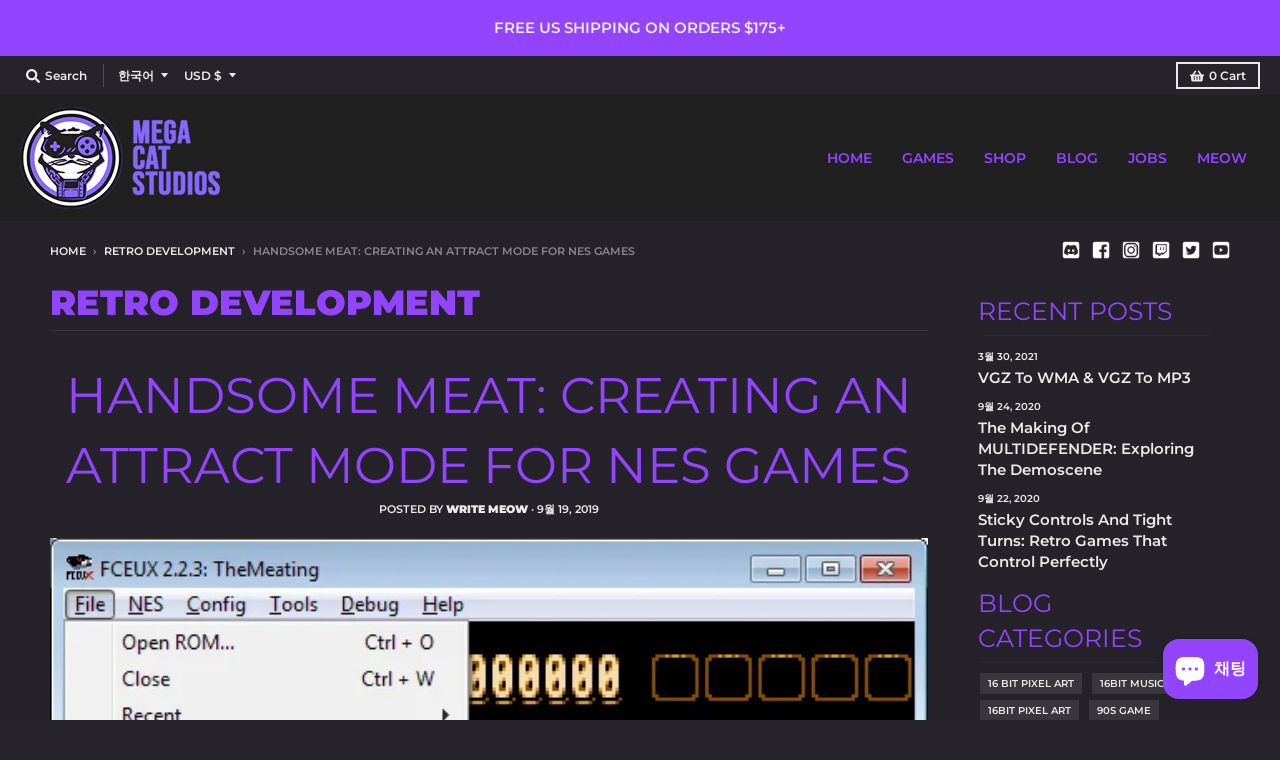

--- FILE ---
content_type: text/html; charset=utf-8
request_url: https://megacatstudios.com/ko/blogs/retro-development/handsome-meat-creating-an-attract-mode-for-nes-games
body_size: 50526
content:
<!doctype html>
<!--[if IE 8]><html class="no-js lt-ie9" lang="ko"> <![endif]-->
<!--[if IE 9 ]><html class="ie9 no-js"> <![endif]-->
<!--[if (gt IE 9)|!(IE)]><!--> <html class="no-js" lang="ko"> <!--<![endif]-->
<head>
<!-- <script src="https://sapi.negate.io/script/4oUdaC/1uMs6ocU0nx/Mkg==?shop=shop-mega-cat.myshopify.com"></script> -->

<!--   <meta name="google-site-verification" content="ZQw7inTEzKGAsGl2G0b-9ijl7mA630DUKGQrsowGY7k" /> -->
  <meta name="google-site-verification" content="N54S0UAZVoBQqjXn58o0sW-VCMQT4JJFXYO6uqHLeuE" />
  <meta charset="utf-8">
  <meta http-equiv="X-UA-Compatible" content="IE=edge,chrome=1">
  <link rel="canonical" href="https://megacatstudios.com/ko/blogs/retro-development/handsome-meat-creating-an-attract-mode-for-nes-games">
  <meta name="viewport" content="width=device-width,initial-scale=1">
  <meta name="theme-color" content="#9344ff">

<!-- Google Tag Manager -->
<script>(function(w,d,s,l,i){w[l]=w[l]||[];w[l].push({'gtm.start':
new Date().getTime(),event:'gtm.js'});var f=d.getElementsByTagName(s)[0],
j=d.createElement(s),dl=l!='dataLayer'?'&l='+l:'';j.async=true;j.src=
'https://www.googletagmanager.com/gtm.js?id='+i+dl;f.parentNode.insertBefore(j,f);
})(window,document,'script','dataLayer','GTM-PQ5BBXT');</script>
<!-- End Google Tag Manager -->

  
  <link rel="apple-touch-icon" sizes="180x180" href="//megacatstudios.com/cdn/shop/files/Favicon_purple_180x180.png?v=1688433700">
  <link rel="icon" type="image/png" sizes="32x32" href="//megacatstudios.com/cdn/shop/files/Favicon_purple_32x32.png?v=1688433700">
  <link rel="icon" type="image/png" sizes="16x16" href="//megacatstudios.com/cdn/shop/files/Favicon_purple_16x16.png?v=1688433700">
  <link rel="mask-icon" color="#9344ff">
  

  <title>
    Handsome Meat: Creating an Attract Mode for NES Games &ndash; Mega Cat Studios, Inc.
  </title>

  
    <meta name="description" content="An attract mode is perhaps one of the most familiar gaming features for any retro player. Invented in the era of arcade machines so that a potential player could assess a game without spending a precious coin on the machine, attract modes can also be a great feature for NES games.">
  

  <meta property="og:site_name" content="Mega Cat Studios, Inc.">
<meta property="og:url" content="https://megacatstudios.com/ko/blogs/retro-development/handsome-meat-creating-an-attract-mode-for-nes-games">
<meta property="og:title" content="Handsome Meat: Creating an Attract Mode for NES Games">
<meta property="og:type" content="article">
<meta property="og:description" content="An attract mode is perhaps one of the most familiar gaming features for any retro player. Invented in the era of arcade machines so that a potential player could assess a game without spending a precious coin on the machine, attract modes can also be a great feature for NES games."><meta property="og:image" content="http://megacatstudios.com/cdn/shop/articles/pasted_image_0_528x_a6c5218d-c65b-4f6c-9d87-dccb10e1c127_1200x1200.png?v=1601716406">
      <meta property="og:image:secure_url" content="https://megacatstudios.com/cdn/shop/articles/pasted_image_0_528x_a6c5218d-c65b-4f6c-9d87-dccb10e1c127_1200x1200.png?v=1601716406">
      <meta property="og:image:width" content="528">
      <meta property="og:image:height" content="538">

<meta name="twitter:site" content="@megacatstudios">
<meta name="twitter:card" content="summary_large_image">
<meta name="twitter:title" content="Handsome Meat: Creating an Attract Mode for NES Games">
<meta name="twitter:description" content="An attract mode is perhaps one of the most familiar gaming features for any retro player. Invented in the era of arcade machines so that a potential player could assess a game without spending a precious coin on the machine, attract modes can also be a great feature for NES games.">


  <script>window.performance && window.performance.mark && window.performance.mark('shopify.content_for_header.start');</script><meta name="google-site-verification" content="hNV4iSNwvLZlm7J8BB9c1dk1aoPulHNGAFIsvHUCfws">
<meta name="google-site-verification" content="hNV4iSNwvLZlm7J8BB9c1dk1aoPulHNGAFIsvHUCfws">
<meta id="shopify-digital-wallet" name="shopify-digital-wallet" content="/44409192598/digital_wallets/dialog">
<meta name="shopify-checkout-api-token" content="199b41d941e52f057bd083a9ee46b4f9">
<meta id="in-context-paypal-metadata" data-shop-id="44409192598" data-venmo-supported="false" data-environment="production" data-locale="en_US" data-paypal-v4="true" data-currency="USD">
<link rel="alternate" type="application/atom+xml" title="Feed" href="/ko/blogs/retro-development.atom" />
<link rel="alternate" hreflang="x-default" href="https://megacatstudios.com/blogs/retro-development/handsome-meat-creating-an-attract-mode-for-nes-games">
<link rel="alternate" hreflang="ru" href="https://megacatstudios.com/ru/blogs/retro-development/handsome-meat-creating-an-attract-mode-for-nes-games">
<link rel="alternate" hreflang="ko" href="https://megacatstudios.com/ko/blogs/retro-development/handsome-meat-creating-an-attract-mode-for-nes-games">
<link rel="alternate" hreflang="ja" href="https://megacatstudios.com/ja/blogs/retro-development/handsome-meat-creating-an-attract-mode-for-nes-games">
<link rel="alternate" hreflang="de" href="https://megacatstudios.com/de/blogs/retro-development/handsome-meat-creating-an-attract-mode-for-nes-games">
<script async="async" src="/checkouts/internal/preloads.js?locale=ko-US"></script>
<link rel="preconnect" href="https://shop.app" crossorigin="anonymous">
<script async="async" src="https://shop.app/checkouts/internal/preloads.js?locale=ko-US&shop_id=44409192598" crossorigin="anonymous"></script>
<script id="apple-pay-shop-capabilities" type="application/json">{"shopId":44409192598,"countryCode":"US","currencyCode":"USD","merchantCapabilities":["supports3DS"],"merchantId":"gid:\/\/shopify\/Shop\/44409192598","merchantName":"Mega Cat Studios, Inc.","requiredBillingContactFields":["postalAddress","email"],"requiredShippingContactFields":["postalAddress","email"],"shippingType":"shipping","supportedNetworks":["visa","masterCard","amex","discover","elo","jcb"],"total":{"type":"pending","label":"Mega Cat Studios, Inc.","amount":"1.00"},"shopifyPaymentsEnabled":true,"supportsSubscriptions":true}</script>
<script id="shopify-features" type="application/json">{"accessToken":"199b41d941e52f057bd083a9ee46b4f9","betas":["rich-media-storefront-analytics"],"domain":"megacatstudios.com","predictiveSearch":true,"shopId":44409192598,"locale":"ko"}</script>
<script>var Shopify = Shopify || {};
Shopify.shop = "shop-mega-cat.myshopify.com";
Shopify.locale = "ko";
Shopify.currency = {"active":"USD","rate":"1.0"};
Shopify.country = "US";
Shopify.theme = {"name":"Megacat-District-Final","id":112782606486,"schema_name":"District","schema_version":"3.7.6","theme_store_id":null,"role":"main"};
Shopify.theme.handle = "null";
Shopify.theme.style = {"id":null,"handle":null};
Shopify.cdnHost = "megacatstudios.com/cdn";
Shopify.routes = Shopify.routes || {};
Shopify.routes.root = "/ko/";</script>
<script type="module">!function(o){(o.Shopify=o.Shopify||{}).modules=!0}(window);</script>
<script>!function(o){function n(){var o=[];function n(){o.push(Array.prototype.slice.apply(arguments))}return n.q=o,n}var t=o.Shopify=o.Shopify||{};t.loadFeatures=n(),t.autoloadFeatures=n()}(window);</script>
<script>
  window.ShopifyPay = window.ShopifyPay || {};
  window.ShopifyPay.apiHost = "shop.app\/pay";
  window.ShopifyPay.redirectState = null;
</script>
<script id="shop-js-analytics" type="application/json">{"pageType":"article"}</script>
<script defer="defer" async type="module" src="//megacatstudios.com/cdn/shopifycloud/shop-js/modules/v2/client.init-shop-cart-sync_1BtAdO9A.ko.esm.js"></script>
<script defer="defer" async type="module" src="//megacatstudios.com/cdn/shopifycloud/shop-js/modules/v2/chunk.common_Ci49DSvp.esm.js"></script>
<script type="module">
  await import("//megacatstudios.com/cdn/shopifycloud/shop-js/modules/v2/client.init-shop-cart-sync_1BtAdO9A.ko.esm.js");
await import("//megacatstudios.com/cdn/shopifycloud/shop-js/modules/v2/chunk.common_Ci49DSvp.esm.js");

  window.Shopify.SignInWithShop?.initShopCartSync?.({"fedCMEnabled":true,"windoidEnabled":true});

</script>
<script>
  window.Shopify = window.Shopify || {};
  if (!window.Shopify.featureAssets) window.Shopify.featureAssets = {};
  window.Shopify.featureAssets['shop-js'] = {"shop-cart-sync":["modules/v2/client.shop-cart-sync_BfpVYnyo.ko.esm.js","modules/v2/chunk.common_Ci49DSvp.esm.js"],"init-fed-cm":["modules/v2/client.init-fed-cm_CQU9MIX2.ko.esm.js","modules/v2/chunk.common_Ci49DSvp.esm.js"],"init-shop-email-lookup-coordinator":["modules/v2/client.init-shop-email-lookup-coordinator_BVJ79wu7.ko.esm.js","modules/v2/chunk.common_Ci49DSvp.esm.js"],"shop-cash-offers":["modules/v2/client.shop-cash-offers_DY3hfLhm.ko.esm.js","modules/v2/chunk.common_Ci49DSvp.esm.js","modules/v2/chunk.modal_DTEarnk1.esm.js"],"shop-button":["modules/v2/client.shop-button_Cd8UGLhj.ko.esm.js","modules/v2/chunk.common_Ci49DSvp.esm.js"],"init-windoid":["modules/v2/client.init-windoid_DGDi0Myq.ko.esm.js","modules/v2/chunk.common_Ci49DSvp.esm.js"],"avatar":["modules/v2/client.avatar_BTnouDA3.ko.esm.js"],"init-shop-cart-sync":["modules/v2/client.init-shop-cart-sync_1BtAdO9A.ko.esm.js","modules/v2/chunk.common_Ci49DSvp.esm.js"],"shop-toast-manager":["modules/v2/client.shop-toast-manager_DUIWMjmo.ko.esm.js","modules/v2/chunk.common_Ci49DSvp.esm.js"],"pay-button":["modules/v2/client.pay-button_Dum2VPpK.ko.esm.js","modules/v2/chunk.common_Ci49DSvp.esm.js"],"shop-login-button":["modules/v2/client.shop-login-button_DuGwieqO.ko.esm.js","modules/v2/chunk.common_Ci49DSvp.esm.js","modules/v2/chunk.modal_DTEarnk1.esm.js"],"init-customer-accounts-sign-up":["modules/v2/client.init-customer-accounts-sign-up_Bf3GPBlU.ko.esm.js","modules/v2/client.shop-login-button_DuGwieqO.ko.esm.js","modules/v2/chunk.common_Ci49DSvp.esm.js","modules/v2/chunk.modal_DTEarnk1.esm.js"],"init-shop-for-new-customer-accounts":["modules/v2/client.init-shop-for-new-customer-accounts_DHeYSa9-.ko.esm.js","modules/v2/client.shop-login-button_DuGwieqO.ko.esm.js","modules/v2/chunk.common_Ci49DSvp.esm.js","modules/v2/chunk.modal_DTEarnk1.esm.js"],"init-customer-accounts":["modules/v2/client.init-customer-accounts_BteTTeCB.ko.esm.js","modules/v2/client.shop-login-button_DuGwieqO.ko.esm.js","modules/v2/chunk.common_Ci49DSvp.esm.js","modules/v2/chunk.modal_DTEarnk1.esm.js"],"shop-follow-button":["modules/v2/client.shop-follow-button_OnBPlX37.ko.esm.js","modules/v2/chunk.common_Ci49DSvp.esm.js","modules/v2/chunk.modal_DTEarnk1.esm.js"],"lead-capture":["modules/v2/client.lead-capture_BDvT2DJa.ko.esm.js","modules/v2/chunk.common_Ci49DSvp.esm.js","modules/v2/chunk.modal_DTEarnk1.esm.js"],"checkout-modal":["modules/v2/client.checkout-modal_twWPE2-b.ko.esm.js","modules/v2/chunk.common_Ci49DSvp.esm.js","modules/v2/chunk.modal_DTEarnk1.esm.js"],"shop-login":["modules/v2/client.shop-login_BpQrsKI4.ko.esm.js","modules/v2/chunk.common_Ci49DSvp.esm.js","modules/v2/chunk.modal_DTEarnk1.esm.js"],"payment-terms":["modules/v2/client.payment-terms_Cacz7HLI.ko.esm.js","modules/v2/chunk.common_Ci49DSvp.esm.js","modules/v2/chunk.modal_DTEarnk1.esm.js"]};
</script>
<script>(function() {
  var isLoaded = false;
  function asyncLoad() {
    if (isLoaded) return;
    isLoaded = true;
    var urls = ["https:\/\/shopifyapp.rontar.com\/ScriptTags\/onlinestore.js?advId=32532\u0026audienceId=ad033744-b1de-4f3e-90e3-78ae49c7afda\u0026priceId=12804\u0026shop=shop-mega-cat.myshopify.com","https:\/\/script.pop-convert.com\/new-micro\/production.pc.min.js?unique_id=shop-mega-cat.myshopify.com\u0026shop=shop-mega-cat.myshopify.com","https:\/\/cdn.s3.pop-convert.com\/pcjs.production.min.js?unique_id=shop-mega-cat.myshopify.com\u0026shop=shop-mega-cat.myshopify.com"];
    for (var i = 0; i < urls.length; i++) {
      var s = document.createElement('script');
      s.type = 'text/javascript';
      s.async = true;
      s.src = urls[i];
      var x = document.getElementsByTagName('script')[0];
      x.parentNode.insertBefore(s, x);
    }
  };
  if(window.attachEvent) {
    window.attachEvent('onload', asyncLoad);
  } else {
    window.addEventListener('load', asyncLoad, false);
  }
})();</script>
<script id="__st">var __st={"a":44409192598,"offset":-18000,"reqid":"984e5d07-c13b-4680-bb8b-188115279cc0-1766219938","pageurl":"megacatstudios.com\/ko\/blogs\/retro-development\/handsome-meat-creating-an-attract-mode-for-nes-games","s":"articles-392599732374","u":"c0dd4bf4d2a0","p":"article","rtyp":"article","rid":392599732374};</script>
<script>window.ShopifyPaypalV4VisibilityTracking = true;</script>
<script id="captcha-bootstrap">!function(){'use strict';const t='contact',e='account',n='new_comment',o=[[t,t],['blogs',n],['comments',n],[t,'customer']],c=[[e,'customer_login'],[e,'guest_login'],[e,'recover_customer_password'],[e,'create_customer']],r=t=>t.map((([t,e])=>`form[action*='/${t}']:not([data-nocaptcha='true']) input[name='form_type'][value='${e}']`)).join(','),a=t=>()=>t?[...document.querySelectorAll(t)].map((t=>t.form)):[];function s(){const t=[...o],e=r(t);return a(e)}const i='password',u='form_key',d=['recaptcha-v3-token','g-recaptcha-response','h-captcha-response',i],f=()=>{try{return window.sessionStorage}catch{return}},m='__shopify_v',_=t=>t.elements[u];function p(t,e,n=!1){try{const o=window.sessionStorage,c=JSON.parse(o.getItem(e)),{data:r}=function(t){const{data:e,action:n}=t;return t[m]||n?{data:e,action:n}:{data:t,action:n}}(c);for(const[e,n]of Object.entries(r))t.elements[e]&&(t.elements[e].value=n);n&&o.removeItem(e)}catch(o){console.error('form repopulation failed',{error:o})}}const l='form_type',E='cptcha';function T(t){t.dataset[E]=!0}const w=window,h=w.document,L='Shopify',v='ce_forms',y='captcha';let A=!1;((t,e)=>{const n=(g='f06e6c50-85a8-45c8-87d0-21a2b65856fe',I='https://cdn.shopify.com/shopifycloud/storefront-forms-hcaptcha/ce_storefront_forms_captcha_hcaptcha.v1.5.2.iife.js',D={infoText:'hCaptcha에 의해 보호됨',privacyText:'개인정보 보호',termsText:'약관'},(t,e,n)=>{const o=w[L][v],c=o.bindForm;if(c)return c(t,g,e,D).then(n);var r;o.q.push([[t,g,e,D],n]),r=I,A||(h.body.append(Object.assign(h.createElement('script'),{id:'captcha-provider',async:!0,src:r})),A=!0)});var g,I,D;w[L]=w[L]||{},w[L][v]=w[L][v]||{},w[L][v].q=[],w[L][y]=w[L][y]||{},w[L][y].protect=function(t,e){n(t,void 0,e),T(t)},Object.freeze(w[L][y]),function(t,e,n,w,h,L){const[v,y,A,g]=function(t,e,n){const i=e?o:[],u=t?c:[],d=[...i,...u],f=r(d),m=r(i),_=r(d.filter((([t,e])=>n.includes(e))));return[a(f),a(m),a(_),s()]}(w,h,L),I=t=>{const e=t.target;return e instanceof HTMLFormElement?e:e&&e.form},D=t=>v().includes(t);t.addEventListener('submit',(t=>{const e=I(t);if(!e)return;const n=D(e)&&!e.dataset.hcaptchaBound&&!e.dataset.recaptchaBound,o=_(e),c=g().includes(e)&&(!o||!o.value);(n||c)&&t.preventDefault(),c&&!n&&(function(t){try{if(!f())return;!function(t){const e=f();if(!e)return;const n=_(t);if(!n)return;const o=n.value;o&&e.removeItem(o)}(t);const e=Array.from(Array(32),(()=>Math.random().toString(36)[2])).join('');!function(t,e){_(t)||t.append(Object.assign(document.createElement('input'),{type:'hidden',name:u})),t.elements[u].value=e}(t,e),function(t,e){const n=f();if(!n)return;const o=[...t.querySelectorAll(`input[type='${i}']`)].map((({name:t})=>t)),c=[...d,...o],r={};for(const[a,s]of new FormData(t).entries())c.includes(a)||(r[a]=s);n.setItem(e,JSON.stringify({[m]:1,action:t.action,data:r}))}(t,e)}catch(e){console.error('failed to persist form',e)}}(e),e.submit())}));const S=(t,e)=>{t&&!t.dataset[E]&&(n(t,e.some((e=>e===t))),T(t))};for(const o of['focusin','change'])t.addEventListener(o,(t=>{const e=I(t);D(e)&&S(e,y())}));const B=e.get('form_key'),M=e.get(l),P=B&&M;t.addEventListener('DOMContentLoaded',(()=>{const t=y();if(P)for(const e of t)e.elements[l].value===M&&p(e,B);[...new Set([...A(),...v().filter((t=>'true'===t.dataset.shopifyCaptcha))])].forEach((e=>S(e,t)))}))}(h,new URLSearchParams(w.location.search),n,t,e,['guest_login'])})(!0,!1)}();</script>
<script integrity="sha256-4kQ18oKyAcykRKYeNunJcIwy7WH5gtpwJnB7kiuLZ1E=" data-source-attribution="shopify.loadfeatures" defer="defer" src="//megacatstudios.com/cdn/shopifycloud/storefront/assets/storefront/load_feature-a0a9edcb.js" crossorigin="anonymous"></script>
<script crossorigin="anonymous" defer="defer" src="//megacatstudios.com/cdn/shopifycloud/storefront/assets/shopify_pay/storefront-65b4c6d7.js?v=20250812"></script>
<script data-source-attribution="shopify.dynamic_checkout.dynamic.init">var Shopify=Shopify||{};Shopify.PaymentButton=Shopify.PaymentButton||{isStorefrontPortableWallets:!0,init:function(){window.Shopify.PaymentButton.init=function(){};var t=document.createElement("script");t.src="https://megacatstudios.com/cdn/shopifycloud/portable-wallets/latest/portable-wallets.ko.js",t.type="module",document.head.appendChild(t)}};
</script>
<script data-source-attribution="shopify.dynamic_checkout.buyer_consent">
  function portableWalletsHideBuyerConsent(e){var t=document.getElementById("shopify-buyer-consent"),n=document.getElementById("shopify-subscription-policy-button");t&&n&&(t.classList.add("hidden"),t.setAttribute("aria-hidden","true"),n.removeEventListener("click",e))}function portableWalletsShowBuyerConsent(e){var t=document.getElementById("shopify-buyer-consent"),n=document.getElementById("shopify-subscription-policy-button");t&&n&&(t.classList.remove("hidden"),t.removeAttribute("aria-hidden"),n.addEventListener("click",e))}window.Shopify?.PaymentButton&&(window.Shopify.PaymentButton.hideBuyerConsent=portableWalletsHideBuyerConsent,window.Shopify.PaymentButton.showBuyerConsent=portableWalletsShowBuyerConsent);
</script>
<script data-source-attribution="shopify.dynamic_checkout.cart.bootstrap">document.addEventListener("DOMContentLoaded",(function(){function t(){return document.querySelector("shopify-accelerated-checkout-cart, shopify-accelerated-checkout")}if(t())Shopify.PaymentButton.init();else{new MutationObserver((function(e,n){t()&&(Shopify.PaymentButton.init(),n.disconnect())})).observe(document.body,{childList:!0,subtree:!0})}}));
</script>
<script id='scb4127' type='text/javascript' async='' src='https://megacatstudios.com/cdn/shopifycloud/privacy-banner/storefront-banner.js'></script><link id="shopify-accelerated-checkout-styles" rel="stylesheet" media="screen" href="https://megacatstudios.com/cdn/shopifycloud/portable-wallets/latest/accelerated-checkout-backwards-compat.css" crossorigin="anonymous">
<style id="shopify-accelerated-checkout-cart">
        #shopify-buyer-consent {
  margin-top: 1em;
  display: inline-block;
  width: 100%;
}

#shopify-buyer-consent.hidden {
  display: none;
}

#shopify-subscription-policy-button {
  background: none;
  border: none;
  padding: 0;
  text-decoration: underline;
  font-size: inherit;
  cursor: pointer;
}

#shopify-subscription-policy-button::before {
  box-shadow: none;
}

      </style>

<script>window.performance && window.performance.mark && window.performance.mark('shopify.content_for_header.end');</script>
  <link href="//megacatstudios.com/cdn/shop/t/4/assets/theme.scss.css?v=52224300188269855081763019488" rel="stylesheet" type="text/css" media="all" />

  
  
  <script>
    window.StyleHatch = window.StyleHatch || {};
    StyleHatch.Strings = {
      instagramAddToken: "Add your Instagram access token.",
      instagramInvalidToken: "The Instagram access token is invalid. Check to make sure you added the complete token.",
      instagramRateLimitToken: "Your store is currently over Instagram\u0026#39;s rate limit. Contact Style Hatch support for details.",
      addToCart: "Add to Cart",
      preOrder: "Pre-Order",
      soldOut: "Sold Out",
      addressError: "Error looking up that address",
      addressNoResults: "No results for that address",
      addressQueryLimit: "You have exceeded the Google API usage limit. Consider upgrading to a \u003ca href=\"https:\/\/developers.google.com\/maps\/premium\/usage-limits\"\u003ePremium Plan\u003c\/a\u003e.",
      authError: "There was a problem authenticating your Google Maps account.",
      agreeNotice: "You must agree with the terms and conditions of sales to check out."
    }
    window.theme = window.theme || {};
    window.theme.info = { name: "District" };
    StyleHatch.currencyFormat = "\u003cspan class=transcy-money notranslate\u003e${{amount}}\u003c\/span\u003e";
    StyleHatch.ajaxCartEnable = true;
    StyleHatch.cartData = {"note":null,"attributes":{},"original_total_price":0,"total_price":0,"total_discount":0,"total_weight":0.0,"item_count":0,"items":[],"requires_shipping":false,"currency":"USD","items_subtotal_price":0,"cart_level_discount_applications":[],"checkout_charge_amount":0};
    StyleHatch.routes = {
      root_url: '/ko',
      account_url: '/ko/account',
      account_login_url: '/ko/account/login',
      account_logout_url: '/ko/account/logout',
      account_recover_url: '/ko/account/recover',
      account_register_url: '/ko/account/register',
      account_addresses_url: '/ko/account/addresses',
      collections_url: '/ko/collections',
      all_products_collection_url: '/ko/collections/all',
      search_url: '/ko/search',
      cart_url: '/ko/cart',
      cart_add_url: '/ko/cart/add',
      cart_change_url: '/ko/cart/change',
      cart_clear_url: '/ko/cart/clear',
      product_recommendations_url: '/ko/recommendations/products'
    };
    // Post defer
    window.addEventListener('DOMContentLoaded', function() {
      (function( $ ) {
      

      
      
      })(jq223);
    });
    document.documentElement.className = document.documentElement.className.replace('no-js', 'js');
  </script>
  <script type="text/javascript">
    window.lazySizesConfig = window.lazySizesConfig || {};
    window.lazySizesConfig.loadMode = 1;
  </script>
  <!-- Reddit Pixel -->
  <script>
  !function(w,d){if(!w.rdt){var p=w.rdt=function(){p.sendEvent?p.sendEvent.apply(p,arguments):p.callQueue.push(arguments)};p.callQueue=[];var t=d.createElement("script");t.src="https://www.redditstatic.com/ads/pixel.js",t.async=!0;var s=d.getElementsByTagName("script")[0];s.parentNode.insertBefore(t,s)}}(window,document);rdt('init','t2_zl7kww3');rdt('track', 'PageVisit');
  </script>
  <!-- DO NOT MODIFY -->
  <!-- End Reddit Pixel -->
  <!--[if (gt IE 9)|!(IE)]><!--><script src="//megacatstudios.com/cdn/shop/t/4/assets/lazysizes.min.js?v=174097831579247140971600868452" async="async"></script><!--<![endif]-->
  <!--[if lte IE 9]><script src="//megacatstudios.com/cdn/shop/t/4/assets/lazysizes.min.js?v=174097831579247140971600868452"></script><![endif]-->
  <!--[if (gt IE 9)|!(IE)]><!--><script src="//megacatstudios.com/cdn/shop/t/4/assets/vendor.js?v=120677747010623632271600868496" defer="defer"></script><!--<![endif]-->
  <!--[if lte IE 9]><script src="//megacatstudios.com/cdn/shop/t/4/assets/vendor.js?v=120677747010623632271600868496"></script><![endif]-->
  <!--[if (gt IE 9)|!(IE)]><!--><script src="//megacatstudios.com/cdn/shop/t/4/assets/theme.js?v=69644547432655485721637659066" defer="defer"></script><!--<![endif]-->
  <!--[if lte IE 9]><script src="//megacatstudios.com/cdn/shop/t/4/assets/theme.min.js?v=145684740981500992581600868495"></script><![endif]-->

 

<script>window.__pagefly_analytics_settings__={"acceptTracking":false};</script>
 <style type='text/css'>
  .baCountry{width:30px;height:20px;display:inline-block;vertical-align:middle;margin-right:6px;background-size:30px!important;border-radius:4px;background-repeat:no-repeat}
  .baCountry-traditional .baCountry{background-image:url(https://cdn.shopify.com/s/files/1/0194/1736/6592/t/1/assets/ba-flags.png?=14261939516959647149);height:19px!important}
  .baCountry-modern .baCountry{background-image:url(https://cdn.shopify.com/s/files/1/0194/1736/6592/t/1/assets/ba-flags.png?=14261939516959647149)}
  .baCountry-NO-FLAG{background-position:0 0}.baCountry-AD{background-position:0 -20px}.baCountry-AED{background-position:0 -40px}.baCountry-AFN{background-position:0 -60px}.baCountry-AG{background-position:0 -80px}.baCountry-AI{background-position:0 -100px}.baCountry-ALL{background-position:0 -120px}.baCountry-AMD{background-position:0 -140px}.baCountry-AOA{background-position:0 -160px}.baCountry-ARS{background-position:0 -180px}.baCountry-AS{background-position:0 -200px}.baCountry-AT{background-position:0 -220px}.baCountry-AUD{background-position:0 -240px}.baCountry-AWG{background-position:0 -260px}.baCountry-AZN{background-position:0 -280px}.baCountry-BAM{background-position:0 -300px}.baCountry-BBD{background-position:0 -320px}.baCountry-BDT{background-position:0 -340px}.baCountry-BE{background-position:0 -360px}.baCountry-BF{background-position:0 -380px}.baCountry-BGN{background-position:0 -400px}.baCountry-BHD{background-position:0 -420px}.baCountry-BIF{background-position:0 -440px}.baCountry-BJ{background-position:0 -460px}.baCountry-BMD{background-position:0 -480px}.baCountry-BND{background-position:0 -500px}.baCountry-BOB{background-position:0 -520px}.baCountry-BRL{background-position:0 -540px}.baCountry-BSD{background-position:0 -560px}.baCountry-BTN{background-position:0 -580px}.baCountry-BWP{background-position:0 -600px}.baCountry-BYN{background-position:0 -620px}.baCountry-BZD{background-position:0 -640px}.baCountry-CAD{background-position:0 -660px}.baCountry-CC{background-position:0 -680px}.baCountry-CDF{background-position:0 -700px}.baCountry-CG{background-position:0 -720px}.baCountry-CHF{background-position:0 -740px}.baCountry-CI{background-position:0 -760px}.baCountry-CK{background-position:0 -780px}.baCountry-CLP{background-position:0 -800px}.baCountry-CM{background-position:0 -820px}.baCountry-CNY{background-position:0 -840px}.baCountry-COP{background-position:0 -860px}.baCountry-CRC{background-position:0 -880px}.baCountry-CU{background-position:0 -900px}.baCountry-CX{background-position:0 -920px}.baCountry-CY{background-position:0 -940px}.baCountry-CZK{background-position:0 -960px}.baCountry-DE{background-position:0 -980px}.baCountry-DJF{background-position:0 -1000px}.baCountry-DKK{background-position:0 -1020px}.baCountry-DM{background-position:0 -1040px}.baCountry-DOP{background-position:0 -1060px}.baCountry-DZD{background-position:0 -1080px}.baCountry-EC{background-position:0 -1100px}.baCountry-EE{background-position:0 -1120px}.baCountry-EGP{background-position:0 -1140px}.baCountry-ER{background-position:0 -1160px}.baCountry-ES{background-position:0 -1180px}.baCountry-ETB{background-position:0 -1200px}.baCountry-EUR{background-position:0 -1220px}.baCountry-FI{background-position:0 -1240px}.baCountry-FJD{background-position:0 -1260px}.baCountry-FKP{background-position:0 -1280px}.baCountry-FO{background-position:0 -1300px}.baCountry-FR{background-position:0 -1320px}.baCountry-GA{background-position:0 -1340px}.baCountry-GBP{background-position:0 -1360px}.baCountry-GD{background-position:0 -1380px}.baCountry-GEL{background-position:0 -1400px}.baCountry-GHS{background-position:0 -1420px}.baCountry-GIP{background-position:0 -1440px}.baCountry-GL{background-position:0 -1460px}.baCountry-GMD{background-position:0 -1480px}.baCountry-GNF{background-position:0 -1500px}.baCountry-GQ{background-position:0 -1520px}.baCountry-GR{background-position:0 -1540px}.baCountry-GTQ{background-position:0 -1560px}.baCountry-GU{background-position:0 -1580px}.baCountry-GW{background-position:0 -1600px}.baCountry-HKD{background-position:0 -1620px}.baCountry-HNL{background-position:0 -1640px}.baCountry-HRK{background-position:0 -1660px}.baCountry-HTG{background-position:0 -1680px}.baCountry-HUF{background-position:0 -1700px}.baCountry-IDR{background-position:0 -1720px}.baCountry-IE{background-position:0 -1740px}.baCountry-ILS{background-position:0 -1760px}.baCountry-INR{background-position:0 -1780px}.baCountry-IO{background-position:0 -1800px}.baCountry-IQD{background-position:0 -1820px}.baCountry-IRR{background-position:0 -1840px}.baCountry-ISK{background-position:0 -1860px}.baCountry-IT{background-position:0 -1880px}.baCountry-JMD{background-position:0 -1900px}.baCountry-JOD{background-position:0 -1920px}.baCountry-JPY{background-position:0 -1940px}.baCountry-KES{background-position:0 -1960px}.baCountry-KGS{background-position:0 -1980px}.baCountry-KHR{background-position:0 -2000px}.baCountry-KI{background-position:0 -2020px}.baCountry-KMF{background-position:0 -2040px}.baCountry-KN{background-position:0 -2060px}.baCountry-KP{background-position:0 -2080px}.baCountry-KRW{background-position:0 -2100px}.baCountry-KWD{background-position:0 -2120px}.baCountry-KYD{background-position:0 -2140px}.baCountry-KZT{background-position:0 -2160px}.baCountry-LBP{background-position:0 -2180px}.baCountry-LI{background-position:0 -2200px}.baCountry-LKR{background-position:0 -2220px}.baCountry-LRD{background-position:0 -2240px}.baCountry-LSL{background-position:0 -2260px}.baCountry-LT{background-position:0 -2280px}.baCountry-LU{background-position:0 -2300px}.baCountry-LV{background-position:0 -2320px}.baCountry-LYD{background-position:0 -2340px}.baCountry-MAD{background-position:0 -2360px}.baCountry-MC{background-position:0 -2380px}.baCountry-MDL{background-position:0 -2400px}.baCountry-ME{background-position:0 -2420px}.baCountry-MGA{background-position:0 -2440px}.baCountry-MKD{background-position:0 -2460px}.baCountry-ML{background-position:0 -2480px}.baCountry-MMK{background-position:0 -2500px}.baCountry-MN{background-position:0 -2520px}.baCountry-MOP{background-position:0 -2540px}.baCountry-MQ{background-position:0 -2560px}.baCountry-MR{background-position:0 -2580px}.baCountry-MS{background-position:0 -2600px}.baCountry-MT{background-position:0 -2620px}.baCountry-MUR{background-position:0 -2640px}.baCountry-MVR{background-position:0 -2660px}.baCountry-MWK{background-position:0 -2680px}.baCountry-MXN{background-position:0 -2700px}.baCountry-MYR{background-position:0 -2720px}.baCountry-MZN{background-position:0 -2740px}.baCountry-NAD{background-position:0 -2760px}.baCountry-NE{background-position:0 -2780px}.baCountry-NF{background-position:0 -2800px}.baCountry-NG{background-position:0 -2820px}.baCountry-NIO{background-position:0 -2840px}.baCountry-NL{background-position:0 -2860px}.baCountry-NOK{background-position:0 -2880px}.baCountry-NPR{background-position:0 -2900px}.baCountry-NR{background-position:0 -2920px}.baCountry-NU{background-position:0 -2940px}.baCountry-NZD{background-position:0 -2960px}.baCountry-OMR{background-position:0 -2980px}.baCountry-PAB{background-position:0 -3000px}.baCountry-PEN{background-position:0 -3020px}.baCountry-PGK{background-position:0 -3040px}.baCountry-PHP{background-position:0 -3060px}.baCountry-PKR{background-position:0 -3080px}.baCountry-PLN{background-position:0 -3100px}.baCountry-PR{background-position:0 -3120px}.baCountry-PS{background-position:0 -3140px}.baCountry-PT{background-position:0 -3160px}.baCountry-PW{background-position:0 -3180px}.baCountry-QAR{background-position:0 -3200px}.baCountry-RON{background-position:0 -3220px}.baCountry-RSD{background-position:0 -3240px}.baCountry-RUB{background-position:0 -3260px}.baCountry-RWF{background-position:0 -3280px}.baCountry-SAR{background-position:0 -3300px}.baCountry-SBD{background-position:0 -3320px}.baCountry-SCR{background-position:0 -3340px}.baCountry-SDG{background-position:0 -3360px}.baCountry-SEK{background-position:0 -3380px}.baCountry-SGD{background-position:0 -3400px}.baCountry-SI{background-position:0 -3420px}.baCountry-SK{background-position:0 -3440px}.baCountry-SLL{background-position:0 -3460px}.baCountry-SM{background-position:0 -3480px}.baCountry-SN{background-position:0 -3500px}.baCountry-SO{background-position:0 -3520px}.baCountry-SRD{background-position:0 -3540px}.baCountry-SSP{background-position:0 -3560px}.baCountry-STD{background-position:0 -3580px}.baCountry-SV{background-position:0 -3600px}.baCountry-SYP{background-position:0 -3620px}.baCountry-SZL{background-position:0 -3640px}.baCountry-TC{background-position:0 -3660px}.baCountry-TD{background-position:0 -3680px}.baCountry-TG{background-position:0 -3700px}.baCountry-THB{background-position:0 -3720px}.baCountry-TJS{background-position:0 -3740px}.baCountry-TK{background-position:0 -3760px}.baCountry-TMT{background-position:0 -3780px}.baCountry-TND{background-position:0 -3800px}.baCountry-TOP{background-position:0 -3820px}.baCountry-TRY{background-position:0 -3840px}.baCountry-TTD{background-position:0 -3860px}.baCountry-TWD{background-position:0 -3880px}.baCountry-TZS{background-position:0 -3900px}.baCountry-UAH{background-position:0 -3920px}.baCountry-UGX{background-position:0 -3940px}.baCountry-USD{background-position:0 -3960px}.baCountry-UYU{background-position:0 -3980px}.baCountry-UZS{background-position:0 -4000px}.baCountry-VEF{background-position:0 -4020px}.baCountry-VG{background-position:0 -4040px}.baCountry-VI{background-position:0 -4060px}.baCountry-VND{background-position:0 -4080px}.baCountry-VUV{background-position:0 -4100px}.baCountry-WST{background-position:0 -4120px}.baCountry-XAF{background-position:0 -4140px}.baCountry-XPF{background-position:0 -4160px}.baCountry-YER{background-position:0 -4180px}.baCountry-ZAR{background-position:0 -4200px}.baCountry-ZM{background-position:0 -4220px}.baCountry-ZW{background-position:0 -4240px}
  .bacurr-checkoutNotice{margin: 3px 10px 0 10px;left: 0;right: 0;text-align: center;}
  @media (min-width:750px) {.bacurr-checkoutNotice{position: absolute;}}
</style>

<script>
    window.baCurr = window.baCurr || {};
    window.baCurr.config = {}; window.baCurr.rePeat = function () {};
    Object.assign(window.baCurr.config, {
      "enabled":false,
      "manual_placement":"",
      "night_time":false,
      "round_by_default":false,
      "display_position":"bottom_right",
      "display_position_type":"floating",
      "custom_code":{"css":""},
      "flag_type":"countryandmoney",
      "flag_design":"modern",
      "round_style":"none",
      "round_dec":"",
      "chosen_cur":[{"USD":"US Dollar (USD)"},{"EUR":"Euro (EUR)"},{"GBP":"British Pound (GBP)"},{"CAD":"Canadian Dollar (CAD)"}],
      "desktop_visible":true,
      "mob_visible":true,
      "money_mouse_show":false,
      "textColor":"#1e1e1e",
      "flag_theme":"default",
      "selector_hover_hex":"#ffffff",
      "lightning":true,
      "mob_manual_placement":"",
      "mob_placement":"bottom_right",
      "mob_placement_type":"floating",
      "moneyWithCurrencyFormat":false,
      "ui_style":"default",
      "user_curr":"",
      "auto_loc":true,
      "auto_pref":false,
      "selector_bg_hex":"#ffffff",
      "selector_border_type":"boxShadow",
      "cart_alert_bg_hex":"#fbf5f5",
      "cart_alert_note":"All orders are processed in [checkout_currency], using the latest exchange rates.",
      "cart_alert_state":true,
      "cart_alert_font_hex":"#1e1e1e"
    },{
      money_format: "\u003cspan class=transcy-money notranslate\u003e${{amount}}\u003c\/span\u003e",
      money_with_currency_format: "\u003cspan class=transcy-money notranslate\u003e${{amount}} USD\u003c\/span\u003e",
      user_curr: "USD"
    });
    window.baCurr.config.multi_curr = [];
    
    window.baCurr.config.final_currency = "USD" || '';
    window.baCurr.config.multi_curr = "CAD,EUR,GBP,USD".split(',') || '';

    (function(window, document) {"use strict";
      function onload(){
        function insertPopupMessageJs(){
          var head = document.getElementsByTagName('head')[0];
          var script = document.createElement('script');
          script.src = ('https:' == document.location.protocol ? 'https://' : 'http://') + 'currency.boosterapps.com/preview_curr.js';
          script.type = 'text/javascript';
          head.appendChild(script);
        }

        if(document.location.search.indexOf("preview_cur=1") > -1){
          setTimeout(function(){
            window.currency_preview_result = document.getElementById("baCurrSelector").length > 0 ? 'success' : 'error';
            insertPopupMessageJs();
          }, 1000);
        }
      }

      var head = document.getElementsByTagName('head')[0];
      var script = document.createElement('script');
      script.src = ('https:' == document.location.protocol ? 'https://' : 'http://') + "";
      script.type = 'text/javascript';
      script.onload = script.onreadystatechange = function() {
      if (script.readyState) {
        if (script.readyState === 'complete' || script.readyState === 'loaded') {
          script.onreadystatechange = null;
            onload();
          }
        }
        else {
          onload();
        }
      };
      head.appendChild(script);

    }(window, document));
</script>



<script type="text/javascript">
    adroll_adv_id = "HAU7DIS5PJHSZMVTSPKM5Z";
    adroll_pix_id = "VWHU3Q3DX5A25LCGJ42DWC";
    adroll_version = "2.0";

    (function(w, d, e, o, a) {
        w.__adroll_loaded = true;
        w.adroll = w.adroll || [];
        w.adroll.f = [ 'setProperties', 'identify', 'track' ];
        var roundtripUrl = "https://s.adroll.com/j/" + adroll_adv_id
                + "/roundtrip.js";
        for (a = 0; a < w.adroll.f.length; a++) {
            w.adroll[w.adroll.f[a]] = w.adroll[w.adroll.f[a]] || (function(n) {
                return function() {
                    w.adroll.push([ n, arguments ])
                }
            })(w.adroll.f[a])
        }

        e = d.createElement('script');
        o = d.getElementsByTagName('script')[0];
        e.async = 1;
        e.src = roundtripUrl;
        o.parentNode.insertBefore(e, o);
    })(window, document);
    adroll.track("pageView");
</script>




























































<!-- BEGIN app block: shopify://apps/pagefly-page-builder/blocks/app-embed/83e179f7-59a0-4589-8c66-c0dddf959200 -->

<!-- BEGIN app snippet: pagefly-cro-ab-testing-main -->







<script>
  ;(function () {
    const url = new URL(window.location)
    const viewParam = url.searchParams.get('view')
    if (viewParam && viewParam.includes('variant-pf-')) {
      url.searchParams.set('pf_v', viewParam)
      url.searchParams.delete('view')
      window.history.replaceState({}, '', url)
    }
  })()
</script>



<script type='module'>
  
  window.PAGEFLY_CRO = window.PAGEFLY_CRO || {}

  window.PAGEFLY_CRO['data_debug'] = {
    original_template_suffix: "",
    allow_ab_test: false,
    ab_test_start_time: 0,
    ab_test_end_time: 0,
    today_date_time: 1766219938000,
  }
  window.PAGEFLY_CRO['GA4'] = { enabled: true}
</script>

<!-- END app snippet -->








  <script src='https://cdn.shopify.com/extensions/019b30d5-8ed1-7b06-933c-022ccf376c27/pagefly-page-builder-206/assets/pagefly-helper.js' defer='defer'></script>

  <script src='https://cdn.shopify.com/extensions/019b30d5-8ed1-7b06-933c-022ccf376c27/pagefly-page-builder-206/assets/pagefly-general-helper.js' defer='defer'></script>

  <script src='https://cdn.shopify.com/extensions/019b30d5-8ed1-7b06-933c-022ccf376c27/pagefly-page-builder-206/assets/pagefly-snap-slider.js' defer='defer'></script>

  <script src='https://cdn.shopify.com/extensions/019b30d5-8ed1-7b06-933c-022ccf376c27/pagefly-page-builder-206/assets/pagefly-slideshow-v3.js' defer='defer'></script>

  <script src='https://cdn.shopify.com/extensions/019b30d5-8ed1-7b06-933c-022ccf376c27/pagefly-page-builder-206/assets/pagefly-slideshow-v4.js' defer='defer'></script>

  <script src='https://cdn.shopify.com/extensions/019b30d5-8ed1-7b06-933c-022ccf376c27/pagefly-page-builder-206/assets/pagefly-glider.js' defer='defer'></script>

  <script src='https://cdn.shopify.com/extensions/019b30d5-8ed1-7b06-933c-022ccf376c27/pagefly-page-builder-206/assets/pagefly-slideshow-v1-v2.js' defer='defer'></script>

  <script src='https://cdn.shopify.com/extensions/019b30d5-8ed1-7b06-933c-022ccf376c27/pagefly-page-builder-206/assets/pagefly-product-media.js' defer='defer'></script>

  <script src='https://cdn.shopify.com/extensions/019b30d5-8ed1-7b06-933c-022ccf376c27/pagefly-page-builder-206/assets/pagefly-product.js' defer='defer'></script>


<script id='pagefly-helper-data' type='application/json'>
  {
    "page_optimization": {
      "assets_prefetching": false
    },
    "elements_asset_mapper": {
      "Accordion": "https://cdn.shopify.com/extensions/019b30d5-8ed1-7b06-933c-022ccf376c27/pagefly-page-builder-206/assets/pagefly-accordion.js",
      "Accordion3": "https://cdn.shopify.com/extensions/019b30d5-8ed1-7b06-933c-022ccf376c27/pagefly-page-builder-206/assets/pagefly-accordion3.js",
      "CountDown": "https://cdn.shopify.com/extensions/019b30d5-8ed1-7b06-933c-022ccf376c27/pagefly-page-builder-206/assets/pagefly-countdown.js",
      "GMap1": "https://cdn.shopify.com/extensions/019b30d5-8ed1-7b06-933c-022ccf376c27/pagefly-page-builder-206/assets/pagefly-gmap.js",
      "GMap2": "https://cdn.shopify.com/extensions/019b30d5-8ed1-7b06-933c-022ccf376c27/pagefly-page-builder-206/assets/pagefly-gmap.js",
      "GMapBasicV2": "https://cdn.shopify.com/extensions/019b30d5-8ed1-7b06-933c-022ccf376c27/pagefly-page-builder-206/assets/pagefly-gmap.js",
      "GMapAdvancedV2": "https://cdn.shopify.com/extensions/019b30d5-8ed1-7b06-933c-022ccf376c27/pagefly-page-builder-206/assets/pagefly-gmap.js",
      "HTML.Video": "https://cdn.shopify.com/extensions/019b30d5-8ed1-7b06-933c-022ccf376c27/pagefly-page-builder-206/assets/pagefly-htmlvideo.js",
      "HTML.Video2": "https://cdn.shopify.com/extensions/019b30d5-8ed1-7b06-933c-022ccf376c27/pagefly-page-builder-206/assets/pagefly-htmlvideo2.js",
      "HTML.Video3": "https://cdn.shopify.com/extensions/019b30d5-8ed1-7b06-933c-022ccf376c27/pagefly-page-builder-206/assets/pagefly-htmlvideo2.js",
      "BackgroundVideo": "https://cdn.shopify.com/extensions/019b30d5-8ed1-7b06-933c-022ccf376c27/pagefly-page-builder-206/assets/pagefly-htmlvideo2.js",
      "Instagram": "https://cdn.shopify.com/extensions/019b30d5-8ed1-7b06-933c-022ccf376c27/pagefly-page-builder-206/assets/pagefly-instagram.js",
      "Instagram2": "https://cdn.shopify.com/extensions/019b30d5-8ed1-7b06-933c-022ccf376c27/pagefly-page-builder-206/assets/pagefly-instagram.js",
      "Insta3": "https://cdn.shopify.com/extensions/019b30d5-8ed1-7b06-933c-022ccf376c27/pagefly-page-builder-206/assets/pagefly-instagram3.js",
      "Tabs": "https://cdn.shopify.com/extensions/019b30d5-8ed1-7b06-933c-022ccf376c27/pagefly-page-builder-206/assets/pagefly-tab.js",
      "Tabs3": "https://cdn.shopify.com/extensions/019b30d5-8ed1-7b06-933c-022ccf376c27/pagefly-page-builder-206/assets/pagefly-tab3.js",
      "ProductBox": "https://cdn.shopify.com/extensions/019b30d5-8ed1-7b06-933c-022ccf376c27/pagefly-page-builder-206/assets/pagefly-cart.js",
      "FBPageBox2": "https://cdn.shopify.com/extensions/019b30d5-8ed1-7b06-933c-022ccf376c27/pagefly-page-builder-206/assets/pagefly-facebook.js",
      "FBLikeButton2": "https://cdn.shopify.com/extensions/019b30d5-8ed1-7b06-933c-022ccf376c27/pagefly-page-builder-206/assets/pagefly-facebook.js",
      "TwitterFeed2": "https://cdn.shopify.com/extensions/019b30d5-8ed1-7b06-933c-022ccf376c27/pagefly-page-builder-206/assets/pagefly-twitter.js",
      "Paragraph4": "https://cdn.shopify.com/extensions/019b30d5-8ed1-7b06-933c-022ccf376c27/pagefly-page-builder-206/assets/pagefly-paragraph4.js",

      "AliReviews": "https://cdn.shopify.com/extensions/019b30d5-8ed1-7b06-933c-022ccf376c27/pagefly-page-builder-206/assets/pagefly-3rd-elements.js",
      "BackInStock": "https://cdn.shopify.com/extensions/019b30d5-8ed1-7b06-933c-022ccf376c27/pagefly-page-builder-206/assets/pagefly-3rd-elements.js",
      "GloboBackInStock": "https://cdn.shopify.com/extensions/019b30d5-8ed1-7b06-933c-022ccf376c27/pagefly-page-builder-206/assets/pagefly-3rd-elements.js",
      "GrowaveWishlist": "https://cdn.shopify.com/extensions/019b30d5-8ed1-7b06-933c-022ccf376c27/pagefly-page-builder-206/assets/pagefly-3rd-elements.js",
      "InfiniteOptionsShopPad": "https://cdn.shopify.com/extensions/019b30d5-8ed1-7b06-933c-022ccf376c27/pagefly-page-builder-206/assets/pagefly-3rd-elements.js",
      "InkybayProductPersonalizer": "https://cdn.shopify.com/extensions/019b30d5-8ed1-7b06-933c-022ccf376c27/pagefly-page-builder-206/assets/pagefly-3rd-elements.js",
      "LimeSpot": "https://cdn.shopify.com/extensions/019b30d5-8ed1-7b06-933c-022ccf376c27/pagefly-page-builder-206/assets/pagefly-3rd-elements.js",
      "Loox": "https://cdn.shopify.com/extensions/019b30d5-8ed1-7b06-933c-022ccf376c27/pagefly-page-builder-206/assets/pagefly-3rd-elements.js",
      "Opinew": "https://cdn.shopify.com/extensions/019b30d5-8ed1-7b06-933c-022ccf376c27/pagefly-page-builder-206/assets/pagefly-3rd-elements.js",
      "Powr": "https://cdn.shopify.com/extensions/019b30d5-8ed1-7b06-933c-022ccf376c27/pagefly-page-builder-206/assets/pagefly-3rd-elements.js",
      "ProductReviews": "https://cdn.shopify.com/extensions/019b30d5-8ed1-7b06-933c-022ccf376c27/pagefly-page-builder-206/assets/pagefly-3rd-elements.js",
      "PushOwl": "https://cdn.shopify.com/extensions/019b30d5-8ed1-7b06-933c-022ccf376c27/pagefly-page-builder-206/assets/pagefly-3rd-elements.js",
      "ReCharge": "https://cdn.shopify.com/extensions/019b30d5-8ed1-7b06-933c-022ccf376c27/pagefly-page-builder-206/assets/pagefly-3rd-elements.js",
      "Rivyo": "https://cdn.shopify.com/extensions/019b30d5-8ed1-7b06-933c-022ccf376c27/pagefly-page-builder-206/assets/pagefly-3rd-elements.js",
      "TrackingMore": "https://cdn.shopify.com/extensions/019b30d5-8ed1-7b06-933c-022ccf376c27/pagefly-page-builder-206/assets/pagefly-3rd-elements.js",
      "Vitals": "https://cdn.shopify.com/extensions/019b30d5-8ed1-7b06-933c-022ccf376c27/pagefly-page-builder-206/assets/pagefly-3rd-elements.js",
      "Wiser": "https://cdn.shopify.com/extensions/019b30d5-8ed1-7b06-933c-022ccf376c27/pagefly-page-builder-206/assets/pagefly-3rd-elements.js"
    },
    "custom_elements_mapper": {
      "pf-click-action-element": "https://cdn.shopify.com/extensions/019b30d5-8ed1-7b06-933c-022ccf376c27/pagefly-page-builder-206/assets/pagefly-click-action-element.js",
      "pf-dialog-element": "https://cdn.shopify.com/extensions/019b30d5-8ed1-7b06-933c-022ccf376c27/pagefly-page-builder-206/assets/pagefly-dialog-element.js"
    }
  }
</script>


<!-- END app block --><!-- BEGIN app block: shopify://apps/eg-auto-add-to-cart/blocks/app-embed/0f7d4f74-1e89-4820-aec4-6564d7e535d2 -->










  
    <script async type="text/javascript" src="https://cdn.506.io/eg/script.js?shop=shop-mega-cat.myshopify.com&v=5"></script>
  


 
  <meta id="easygift-shop" itemid="c2hvcF8kXzE3NjYyMTk5Mzg=" content='{&quot;isInstalled&quot;:true,&quot;installedOn&quot;:&quot;2025-11-26T22:19:02.920Z&quot;,&quot;appVersion&quot;:&quot;3.0&quot;,&quot;subscriptionName&quot;:&quot;Unlimited&quot;,&quot;cartAnalytics&quot;:true,&quot;freeTrialEndsOn&quot;:null,&quot;settings&quot;:{&quot;reminderBannerStyle&quot;:{&quot;position&quot;:{&quot;horizontal&quot;:&quot;right&quot;,&quot;vertical&quot;:&quot;bottom&quot;},&quot;primaryColor&quot;:&quot;#000000&quot;,&quot;cssStyles&quot;:&quot;&quot;,&quot;headerText&quot;:&quot;Click here to reopen missed deals&quot;,&quot;subHeaderText&quot;:null,&quot;showImage&quot;:false,&quot;imageUrl&quot;:&quot;https:\/\/cdn.506.io\/eg\/eg_notification_default_512x512.png&quot;,&quot;displayAfter&quot;:5,&quot;closingMode&quot;:&quot;doNotAutoClose&quot;,&quot;selfcloseAfter&quot;:5,&quot;reshowBannerAfter&quot;:&quot;everyNewSession&quot;},&quot;addedItemIdentifier&quot;:&quot;_Gifted&quot;,&quot;ignoreOtherAppLineItems&quot;:null,&quot;customVariantsInfoLifetimeMins&quot;:1440,&quot;redirectPath&quot;:null,&quot;ignoreNonStandardCartRequests&quot;:false,&quot;bannerStyle&quot;:{&quot;position&quot;:{&quot;horizontal&quot;:&quot;center&quot;,&quot;vertical&quot;:&quot;center&quot;},&quot;primaryColor&quot;:&quot;#472761&quot;,&quot;cssStyles&quot;:&quot;&quot;},&quot;themePresetId&quot;:&quot;0&quot;,&quot;notificationStyle&quot;:{&quot;position&quot;:{&quot;horizontal&quot;:&quot;left&quot;,&quot;vertical&quot;:&quot;top&quot;},&quot;primaryColor&quot;:&quot;#390c40&quot;,&quot;duration&quot;:&quot;5.0&quot;,&quot;cssStyles&quot;:null,&quot;hasCustomizations&quot;:false},&quot;fetchCartData&quot;:false,&quot;useLocalStorage&quot;:{&quot;enabled&quot;:false,&quot;expiryMinutes&quot;:null},&quot;popupStyle&quot;:{&quot;subscriptionLabel&quot;:null,&quot;primaryColor&quot;:&quot;#3A3A3A&quot;,&quot;secondaryColor&quot;:&quot;#3A3A3A&quot;,&quot;cssStyles&quot;:null,&quot;hasCustomizations&quot;:false,&quot;addButtonText&quot;:&quot;Select&quot;,&quot;dismissButtonText&quot;:&quot;Close&quot;,&quot;outOfStockButtonText&quot;:&quot;Out of Stock&quot;,&quot;imageUrl&quot;:null,&quot;showProductLink&quot;:false},&quot;refreshAfterBannerClick&quot;:false,&quot;disableReapplyRules&quot;:false,&quot;disableReloadOnFailedAddition&quot;:false,&quot;autoReloadCartPage&quot;:false,&quot;ajaxRedirectPath&quot;:null,&quot;allowSimultaneousRequests&quot;:false,&quot;applyRulesOnCheckout&quot;:false,&quot;enableCartCtrlOverrides&quot;:true,&quot;scriptSettings&quot;:{&quot;branding&quot;:{&quot;removalRequestSent&quot;:null,&quot;show&quot;:false},&quot;productPageRedirection&quot;:{&quot;enabled&quot;:false,&quot;products&quot;:[],&quot;redirectionURL&quot;:&quot;\/&quot;},&quot;debugging&quot;:{&quot;enabled&quot;:false,&quot;enabledOn&quot;:null,&quot;stringifyObj&quot;:false},&quot;customCSS&quot;:null,&quot;decodePayload&quot;:false,&quot;delayUpdates&quot;:2000,&quot;enableBuyNowInterceptions&quot;:false,&quot;fetchCartDataBeforeRequest&quot;:false,&quot;fetchProductInfoFromSavedDomain&quot;:false,&quot;hideAlertsOnFrontend&quot;:false,&quot;hideGiftedPropertyText&quot;:false,&quot;removeEGPropertyFromSplitActionLineItems&quot;:false,&quot;removeProductsAddedFromExpiredRules&quot;:false,&quot;useFinalPrice&quot;:false}},&quot;translations&quot;:null,&quot;defaultLocale&quot;:&quot;en&quot;,&quot;shopDomain&quot;:&quot;megacatstudios.com&quot;}'>


<script defer>
  (async function() {
    try {

      const blockVersion = "v3"
      if (blockVersion != "v3") {
        return 
      }

      let metaErrorFlag = false;
      if (metaErrorFlag) {
        return
      }

      // Parse metafields as JSON
      const metafields = {"easygift-rule-692781673c223571b543c46d":{"schedule":{"enabled":true,"starts":"2025-11-28T05:00:00Z","ends":"2025-12-01T04:59:00Z"},"trigger":{"productTags":{"targets":[],"collectionInfo":null,"sellingPlan":null},"type":"collection","minCartValue":null,"hasUpperCartValue":false,"upperCartValue":null,"products":[],"collections":[{"name":"Black Friday \u0026 Cyber Monday Sale 2025","id":459907989761,"gid":"gid:\/\/shopify\/Collection\/459907989761","handle":"bfcm-2026","_id":"69278fd34da1f47d9aafc586"},{"name":"LEs","id":209387225238,"gid":"gid:\/\/shopify\/Collection\/209387225238","handle":"limited-editions","_id":"69278fd34da1f47d9aafc588"}],"condition":"value","conditionMin":200,"conditionMax":null,"collectionSellingPlanType":null},"action":{"notification":{"enabled":false,"headerText":null,"subHeaderText":null,"showImage":false,"imageUrl":""},"discount":{"easygiftAppDiscount":false,"type":"shpAutomatic","title":"BLACK FRIDAY 25% OFF FREEBIES","id":"gid:\/\/shopify\/DiscountAutomaticNode\/1641167814913","createdByEasyGift":true,"value":100,"discountType":"percentage","issue":null,"code":null},"popupOptions":{"headline":null,"subHeadline":null,"showItemsPrice":false,"showVariantsSeparately":false,"popupDismissable":false,"imageUrl":null,"persistPopup":false,"rewardQuantity":1,"showDiscountedPrice":false,"hideOOSItems":false},"banner":{"enabled":true,"headerText":"Surprise from the Cat Pack!","imageUrl":"https:\/\/cdn.shopify.com\/s\/files\/1\/0444\/0919\/2598\/files\/Mega_Cat_with_Gift_purple_1.png?v=1764197943","subHeaderText":"Thanks for shopping with us! Your order just earned some free treats. See what's waiting in your cart.","showImage":true,"displayAfter":"2","closingMode":"doNotAutoClose","selfcloseAfter":"5","reshowBannerAfter":"everyNewSession","redirectLink":null},"type":"addAutomatically","products":[{"name":"Mega Cat Studios Keychain - Default Title","variantId":"36550301679766","variantGid":"gid:\/\/shopify\/ProductVariant\/36550301679766","productGid":"gid:\/\/shopify\/Product\/5781140308118","quantity":1,"handle":"mega-cat-studios-keychain","price":"5.00"},{"name":"Show Me Your Cats \u0026 Carts Adult Coloring Book - Default Title","variantId":"46946313896193","variantGid":"gid:\/\/shopify\/ProductVariant\/46946313896193","productGid":"gid:\/\/shopify\/Product\/8970791616769","quantity":1,"handle":"show-me-your-cats-carts-adult-coloring-book","price":"10.00"},{"name":"Mystery Game Pin - Default Title","variantId":"46946332934401","variantGid":"gid:\/\/shopify\/ProductVariant\/46946332934401","productGid":"gid:\/\/shopify\/Product\/8970801348865","quantity":1,"handle":"mystery-game-pin","price":"5.00"}],"limit":1,"preventProductRemoval":false,"addAvailableProducts":false},"targeting":{"link":{"destination":null,"data":null,"cookieLifetime":14},"additionalCriteria":{"geo":{"include":[],"exclude":[]},"type":null,"customerTags":[],"customerTagsExcluded":[],"customerId":[],"orderCount":null,"hasOrderCountMax":false,"orderCountMax":null,"totalSpent":null,"hasTotalSpentMax":false,"totalSpentMax":null},"type":"all"},"settings":{"worksInReverse":true,"runsOncePerSession":false,"preventAddedItemPurchase":false,"showReminderBanner":false},"_id":"692781673c223571b543c46d","name":"BLACK FRIDAY 25% OFF FREEBIES WITH STICKERS","store":"69277cd37744e7b3cbbf8102","shop":"shop-mega-cat","active":true,"translations":null,"createdAt":"2025-11-26T22:38:31.506Z","updatedAt":"2025-11-27T20:41:30.022Z","__v":0},"easygift-rule-6928c12a2995a62acab39bb1":{"schedule":{"enabled":true,"starts":"2025-12-01T05:00:00Z","ends":"2025-12-02T04:59:00Z"},"trigger":{"productTags":{"targets":[],"collectionInfo":null,"sellingPlan":null},"type":"collection","minCartValue":null,"hasUpperCartValue":false,"upperCartValue":null,"products":[],"collections":[{"name":"Black Friday \u0026 Cyber Monday Sale 2025","id":459907989761,"gid":"gid:\/\/shopify\/Collection\/459907989761","handle":"bfcmsale2025","_id":"6928c12a2995a62acab39bb2"}],"condition":"value","conditionMin":100,"conditionMax":174,"collectionSellingPlanType":null},"action":{"notification":{"enabled":true,"headerText":"Surprise from the Cat Pack!","subHeaderText":"Thanks for shopping with us! Your order just earned some free treats. See what's waiting in your cart!","showImage":true,"imageUrl":"https:\/\/cdn.shopify.com\/s\/files\/1\/0444\/0919\/2598\/files\/Mega_Cat_with_Gift_purple_1.png?v=1764197943"},"discount":{"issue":null,"type":"app","id":"gid:\/\/shopify\/DiscountAutomaticNode\/1641758130433","title":"CYBER MONDAY $100+ FREEBIE + STICKERS","createdByEasyGift":true,"easygiftAppDiscount":true,"discountType":"percentage","value":100},"popupOptions":{"headline":null,"subHeadline":null,"showItemsPrice":false,"showVariantsSeparately":false,"popupDismissable":false,"imageUrl":null,"persistPopup":false,"rewardQuantity":1,"showDiscountedPrice":false,"hideOOSItems":false},"banner":{"enabled":false,"headerText":null,"subHeaderText":null,"showImage":false,"imageUrl":null,"displayAfter":"5","closingMode":"doNotAutoClose","selfcloseAfter":"5","reshowBannerAfter":"everyNewSession","redirectLink":null},"type":"addAutomatically","products":[{"name":"Mega Cat Studios Keychain - Default Title","variantId":"36550301679766","variantGid":"gid:\/\/shopify\/ProductVariant\/36550301679766","productGid":"gid:\/\/shopify\/Product\/5781140308118","quantity":1,"handle":"mega-cat-studios-keychain","price":"5.00"}],"limit":1,"preventProductRemoval":false,"addAvailableProducts":false},"targeting":{"link":{"destination":null,"data":null,"cookieLifetime":14},"additionalCriteria":{"geo":{"include":[],"exclude":[]},"type":null,"customerTags":[],"customerTagsExcluded":[],"customerId":[],"orderCount":null,"hasOrderCountMax":false,"orderCountMax":null,"totalSpent":null,"hasTotalSpentMax":false,"totalSpentMax":null},"type":"all"},"settings":{"worksInReverse":true,"runsOncePerSession":false,"preventAddedItemPurchase":false,"showReminderBanner":false},"_id":"6928c12a2995a62acab39bb1","name":"CYBER MONDAY 100+ FREEBIE + STICKERS","store":"69277cd37744e7b3cbbf8102","shop":"shop-mega-cat","active":true,"translations":null,"createdAt":"2025-11-27T21:22:50.135Z","updatedAt":"2025-11-27T22:09:27.275Z","__v":0},"easygift-rule-6928c35e2995a62acac4caf5":{"schedule":{"enabled":true,"starts":"2025-12-01T05:00:00Z","ends":"2025-12-02T04:59:00Z"},"trigger":{"productTags":{"targets":[],"collectionInfo":null,"sellingPlan":null},"type":"collection","minCartValue":null,"hasUpperCartValue":false,"upperCartValue":null,"products":[],"collections":[{"name":"Black Friday \u0026 Cyber Monday Sale 2025","id":459907989761,"gid":"gid:\/\/shopify\/Collection\/459907989761","handle":"bfcmsale2025","_id":"6928c12a2995a62acab39bb2"}],"condition":"value","conditionMin":175,"conditionMax":null,"collectionSellingPlanType":null},"action":{"notification":{"enabled":true,"headerText":"Surprise from the Cat Pack!","subHeaderText":"Thanks for shopping with us! Your order just earned some free treats. See what's waiting in your cart!","showImage":true,"imageUrl":"https:\/\/cdn.shopify.com\/s\/files\/1\/0444\/0919\/2598\/files\/Mega_Cat_with_Gift_purple_1.png?v=1764197943"},"discount":{"issue":null,"type":"app","id":"gid:\/\/shopify\/DiscountAutomaticNode\/1641758490881","title":"CYBER MONDAY $175+ FREEBIES + STICKERS","createdByEasyGift":true,"easygiftAppDiscount":true,"discountType":"percentage","value":100},"popupOptions":{"headline":null,"subHeadline":null,"showItemsPrice":false,"showVariantsSeparately":false,"popupDismissable":false,"imageUrl":null,"persistPopup":false,"rewardQuantity":1,"showDiscountedPrice":false,"hideOOSItems":false},"banner":{"enabled":false,"headerText":null,"subHeaderText":null,"showImage":false,"imageUrl":null,"displayAfter":"5","closingMode":"doNotAutoClose","selfcloseAfter":"5","reshowBannerAfter":"everyNewSession","redirectLink":null},"type":"addAutomatically","products":[{"name":"Mega Cat Studios Keychain - Default Title","variantId":"36550301679766","variantGid":"gid:\/\/shopify\/ProductVariant\/36550301679766","productGid":"gid:\/\/shopify\/Product\/5781140308118","quantity":1,"handle":"mega-cat-studios-keychain","price":"5.00"},{"name":"Mystery Game Pin - Default Title","variantId":"46946332934401","variantGid":"gid:\/\/shopify\/ProductVariant\/46946332934401","productGid":"gid:\/\/shopify\/Product\/8970801348865","quantity":1,"handle":"mystery-game-pin","price":"5.00"}],"limit":1,"preventProductRemoval":false,"addAvailableProducts":false},"targeting":{"link":{"destination":null,"data":null,"cookieLifetime":14},"additionalCriteria":{"geo":{"include":[],"exclude":[]},"type":null,"customerTags":[],"customerTagsExcluded":[],"customerId":[],"orderCount":null,"hasOrderCountMax":false,"orderCountMax":null,"totalSpent":null,"hasTotalSpentMax":false,"totalSpentMax":null},"type":"all"},"settings":{"worksInReverse":true,"runsOncePerSession":false,"preventAddedItemPurchase":false,"showReminderBanner":false},"_id":"6928c35e2995a62acac4caf5","name":"CYBER MONDAY $175+ FREEBIES + STICKERS","store":"69277cd37744e7b3cbbf8102","shop":"shop-mega-cat","active":true,"translations":null,"createdAt":"2025-11-27T21:32:14.665Z","updatedAt":"2025-11-27T22:09:37.900Z","__v":0}};

      // Process metafields in JavaScript
      let savedRulesArray = [];
      for (const [key, value] of Object.entries(metafields)) {
        if (value) {
          for (const prop in value) {
            // avoiding Object.Keys for performance gain -- no need to make an array of keys.
            savedRulesArray.push(value);
            break;
          }
        }
      }

      const metaTag = document.createElement('meta');
      metaTag.id = 'easygift-rules'; 
      metaTag.content = JSON.stringify(savedRulesArray);
      metaTag.setAttribute('itemid', 'cnVsZXNfJF8xNzY2MjE5OTM4');
  
      document.head.appendChild(metaTag);
      } catch (err) {
        
      }
  })();
</script>


  <script type="text/javascript" defer>

    (function () {
      try {
        window.EG_INFO = window.EG_INFO || {};
        var shopInfo = {"isInstalled":true,"installedOn":"2025-11-26T22:19:02.920Z","appVersion":"3.0","subscriptionName":"Unlimited","cartAnalytics":true,"freeTrialEndsOn":null,"settings":{"reminderBannerStyle":{"position":{"horizontal":"right","vertical":"bottom"},"primaryColor":"#000000","cssStyles":"","headerText":"Click here to reopen missed deals","subHeaderText":null,"showImage":false,"imageUrl":"https:\/\/cdn.506.io\/eg\/eg_notification_default_512x512.png","displayAfter":5,"closingMode":"doNotAutoClose","selfcloseAfter":5,"reshowBannerAfter":"everyNewSession"},"addedItemIdentifier":"_Gifted","ignoreOtherAppLineItems":null,"customVariantsInfoLifetimeMins":1440,"redirectPath":null,"ignoreNonStandardCartRequests":false,"bannerStyle":{"position":{"horizontal":"center","vertical":"center"},"primaryColor":"#472761","cssStyles":""},"themePresetId":"0","notificationStyle":{"position":{"horizontal":"left","vertical":"top"},"primaryColor":"#390c40","duration":"5.0","cssStyles":null,"hasCustomizations":false},"fetchCartData":false,"useLocalStorage":{"enabled":false,"expiryMinutes":null},"popupStyle":{"subscriptionLabel":null,"primaryColor":"#3A3A3A","secondaryColor":"#3A3A3A","cssStyles":null,"hasCustomizations":false,"addButtonText":"Select","dismissButtonText":"Close","outOfStockButtonText":"Out of Stock","imageUrl":null,"showProductLink":false},"refreshAfterBannerClick":false,"disableReapplyRules":false,"disableReloadOnFailedAddition":false,"autoReloadCartPage":false,"ajaxRedirectPath":null,"allowSimultaneousRequests":false,"applyRulesOnCheckout":false,"enableCartCtrlOverrides":true,"scriptSettings":{"branding":{"removalRequestSent":null,"show":false},"productPageRedirection":{"enabled":false,"products":[],"redirectionURL":"\/"},"debugging":{"enabled":false,"enabledOn":null,"stringifyObj":false},"customCSS":null,"decodePayload":false,"delayUpdates":2000,"enableBuyNowInterceptions":false,"fetchCartDataBeforeRequest":false,"fetchProductInfoFromSavedDomain":false,"hideAlertsOnFrontend":false,"hideGiftedPropertyText":false,"removeEGPropertyFromSplitActionLineItems":false,"removeProductsAddedFromExpiredRules":false,"useFinalPrice":false}},"translations":null,"defaultLocale":"en","shopDomain":"megacatstudios.com"};
        var productRedirectionEnabled = shopInfo.settings.scriptSettings.productPageRedirection.enabled;
        if (["Unlimited", "Enterprise"].includes(shopInfo.subscriptionName) && productRedirectionEnabled) {
          var products = shopInfo.settings.scriptSettings.productPageRedirection.products;
          if (products.length > 0) {
            var productIds = products.map(function(prod) {
              var productGid = prod.id;
              var productIdNumber = parseInt(productGid.split('/').pop());
              return productIdNumber;
            });
            var productInfo = null;
            var isProductInList = productIds.includes(productInfo.id);
            if (isProductInList) {
              var redirectionURL = shopInfo.settings.scriptSettings.productPageRedirection.redirectionURL;
              if (redirectionURL) {
                window.location = redirectionURL;
              }
            }
          }
        }

        
      } catch(err) {
      return
    }})()
  </script>


<!-- END app block --><script src="https://cdn.shopify.com/extensions/7bc9bb47-adfa-4267-963e-cadee5096caf/inbox-1252/assets/inbox-chat-loader.js" type="text/javascript" defer="defer"></script>
<link href="https://monorail-edge.shopifysvc.com" rel="dns-prefetch">
<script>(function(){if ("sendBeacon" in navigator && "performance" in window) {try {var session_token_from_headers = performance.getEntriesByType('navigation')[0].serverTiming.find(x => x.name == '_s').description;} catch {var session_token_from_headers = undefined;}var session_cookie_matches = document.cookie.match(/_shopify_s=([^;]*)/);var session_token_from_cookie = session_cookie_matches && session_cookie_matches.length === 2 ? session_cookie_matches[1] : "";var session_token = session_token_from_headers || session_token_from_cookie || "";function handle_abandonment_event(e) {var entries = performance.getEntries().filter(function(entry) {return /monorail-edge.shopifysvc.com/.test(entry.name);});if (!window.abandonment_tracked && entries.length === 0) {window.abandonment_tracked = true;var currentMs = Date.now();var navigation_start = performance.timing.navigationStart;var payload = {shop_id: 44409192598,url: window.location.href,navigation_start,duration: currentMs - navigation_start,session_token,page_type: "article"};window.navigator.sendBeacon("https://monorail-edge.shopifysvc.com/v1/produce", JSON.stringify({schema_id: "online_store_buyer_site_abandonment/1.1",payload: payload,metadata: {event_created_at_ms: currentMs,event_sent_at_ms: currentMs}}));}}window.addEventListener('pagehide', handle_abandonment_event);}}());</script>
<script id="web-pixels-manager-setup">(function e(e,d,r,n,o){if(void 0===o&&(o={}),!Boolean(null===(a=null===(i=window.Shopify)||void 0===i?void 0:i.analytics)||void 0===a?void 0:a.replayQueue)){var i,a;window.Shopify=window.Shopify||{};var t=window.Shopify;t.analytics=t.analytics||{};var s=t.analytics;s.replayQueue=[],s.publish=function(e,d,r){return s.replayQueue.push([e,d,r]),!0};try{self.performance.mark("wpm:start")}catch(e){}var l=function(){var e={modern:/Edge?\/(1{2}[4-9]|1[2-9]\d|[2-9]\d{2}|\d{4,})\.\d+(\.\d+|)|Firefox\/(1{2}[4-9]|1[2-9]\d|[2-9]\d{2}|\d{4,})\.\d+(\.\d+|)|Chrom(ium|e)\/(9{2}|\d{3,})\.\d+(\.\d+|)|(Maci|X1{2}).+ Version\/(15\.\d+|(1[6-9]|[2-9]\d|\d{3,})\.\d+)([,.]\d+|)( \(\w+\)|)( Mobile\/\w+|) Safari\/|Chrome.+OPR\/(9{2}|\d{3,})\.\d+\.\d+|(CPU[ +]OS|iPhone[ +]OS|CPU[ +]iPhone|CPU IPhone OS|CPU iPad OS)[ +]+(15[._]\d+|(1[6-9]|[2-9]\d|\d{3,})[._]\d+)([._]\d+|)|Android:?[ /-](13[3-9]|1[4-9]\d|[2-9]\d{2}|\d{4,})(\.\d+|)(\.\d+|)|Android.+Firefox\/(13[5-9]|1[4-9]\d|[2-9]\d{2}|\d{4,})\.\d+(\.\d+|)|Android.+Chrom(ium|e)\/(13[3-9]|1[4-9]\d|[2-9]\d{2}|\d{4,})\.\d+(\.\d+|)|SamsungBrowser\/([2-9]\d|\d{3,})\.\d+/,legacy:/Edge?\/(1[6-9]|[2-9]\d|\d{3,})\.\d+(\.\d+|)|Firefox\/(5[4-9]|[6-9]\d|\d{3,})\.\d+(\.\d+|)|Chrom(ium|e)\/(5[1-9]|[6-9]\d|\d{3,})\.\d+(\.\d+|)([\d.]+$|.*Safari\/(?![\d.]+ Edge\/[\d.]+$))|(Maci|X1{2}).+ Version\/(10\.\d+|(1[1-9]|[2-9]\d|\d{3,})\.\d+)([,.]\d+|)( \(\w+\)|)( Mobile\/\w+|) Safari\/|Chrome.+OPR\/(3[89]|[4-9]\d|\d{3,})\.\d+\.\d+|(CPU[ +]OS|iPhone[ +]OS|CPU[ +]iPhone|CPU IPhone OS|CPU iPad OS)[ +]+(10[._]\d+|(1[1-9]|[2-9]\d|\d{3,})[._]\d+)([._]\d+|)|Android:?[ /-](13[3-9]|1[4-9]\d|[2-9]\d{2}|\d{4,})(\.\d+|)(\.\d+|)|Mobile Safari.+OPR\/([89]\d|\d{3,})\.\d+\.\d+|Android.+Firefox\/(13[5-9]|1[4-9]\d|[2-9]\d{2}|\d{4,})\.\d+(\.\d+|)|Android.+Chrom(ium|e)\/(13[3-9]|1[4-9]\d|[2-9]\d{2}|\d{4,})\.\d+(\.\d+|)|Android.+(UC? ?Browser|UCWEB|U3)[ /]?(15\.([5-9]|\d{2,})|(1[6-9]|[2-9]\d|\d{3,})\.\d+)\.\d+|SamsungBrowser\/(5\.\d+|([6-9]|\d{2,})\.\d+)|Android.+MQ{2}Browser\/(14(\.(9|\d{2,})|)|(1[5-9]|[2-9]\d|\d{3,})(\.\d+|))(\.\d+|)|K[Aa][Ii]OS\/(3\.\d+|([4-9]|\d{2,})\.\d+)(\.\d+|)/},d=e.modern,r=e.legacy,n=navigator.userAgent;return n.match(d)?"modern":n.match(r)?"legacy":"unknown"}(),u="modern"===l?"modern":"legacy",c=(null!=n?n:{modern:"",legacy:""})[u],f=function(e){return[e.baseUrl,"/wpm","/b",e.hashVersion,"modern"===e.buildTarget?"m":"l",".js"].join("")}({baseUrl:d,hashVersion:r,buildTarget:u}),m=function(e){var d=e.version,r=e.bundleTarget,n=e.surface,o=e.pageUrl,i=e.monorailEndpoint;return{emit:function(e){var a=e.status,t=e.errorMsg,s=(new Date).getTime(),l=JSON.stringify({metadata:{event_sent_at_ms:s},events:[{schema_id:"web_pixels_manager_load/3.1",payload:{version:d,bundle_target:r,page_url:o,status:a,surface:n,error_msg:t},metadata:{event_created_at_ms:s}}]});if(!i)return console&&console.warn&&console.warn("[Web Pixels Manager] No Monorail endpoint provided, skipping logging."),!1;try{return self.navigator.sendBeacon.bind(self.navigator)(i,l)}catch(e){}var u=new XMLHttpRequest;try{return u.open("POST",i,!0),u.setRequestHeader("Content-Type","text/plain"),u.send(l),!0}catch(e){return console&&console.warn&&console.warn("[Web Pixels Manager] Got an unhandled error while logging to Monorail."),!1}}}}({version:r,bundleTarget:l,surface:e.surface,pageUrl:self.location.href,monorailEndpoint:e.monorailEndpoint});try{o.browserTarget=l,function(e){var d=e.src,r=e.async,n=void 0===r||r,o=e.onload,i=e.onerror,a=e.sri,t=e.scriptDataAttributes,s=void 0===t?{}:t,l=document.createElement("script"),u=document.querySelector("head"),c=document.querySelector("body");if(l.async=n,l.src=d,a&&(l.integrity=a,l.crossOrigin="anonymous"),s)for(var f in s)if(Object.prototype.hasOwnProperty.call(s,f))try{l.dataset[f]=s[f]}catch(e){}if(o&&l.addEventListener("load",o),i&&l.addEventListener("error",i),u)u.appendChild(l);else{if(!c)throw new Error("Did not find a head or body element to append the script");c.appendChild(l)}}({src:f,async:!0,onload:function(){if(!function(){var e,d;return Boolean(null===(d=null===(e=window.Shopify)||void 0===e?void 0:e.analytics)||void 0===d?void 0:d.initialized)}()){var d=window.webPixelsManager.init(e)||void 0;if(d){var r=window.Shopify.analytics;r.replayQueue.forEach((function(e){var r=e[0],n=e[1],o=e[2];d.publishCustomEvent(r,n,o)})),r.replayQueue=[],r.publish=d.publishCustomEvent,r.visitor=d.visitor,r.initialized=!0}}},onerror:function(){return m.emit({status:"failed",errorMsg:"".concat(f," has failed to load")})},sri:function(e){var d=/^sha384-[A-Za-z0-9+/=]+$/;return"string"==typeof e&&d.test(e)}(c)?c:"",scriptDataAttributes:o}),m.emit({status:"loading"})}catch(e){m.emit({status:"failed",errorMsg:(null==e?void 0:e.message)||"Unknown error"})}}})({shopId: 44409192598,storefrontBaseUrl: "https://megacatstudios.com",extensionsBaseUrl: "https://extensions.shopifycdn.com/cdn/shopifycloud/web-pixels-manager",monorailEndpoint: "https://monorail-edge.shopifysvc.com/unstable/produce_batch",surface: "storefront-renderer",enabledBetaFlags: ["2dca8a86"],webPixelsConfigList: [{"id":"1680146689","configuration":"{\"focusDuration\":\"3\"}","eventPayloadVersion":"v1","runtimeContext":"STRICT","scriptVersion":"5267644d2647fc677b620ee257b1625c","type":"APP","apiClientId":1743893,"privacyPurposes":["ANALYTICS","SALE_OF_DATA"],"dataSharingAdjustments":{"protectedCustomerApprovalScopes":["read_customer_personal_data"]}},{"id":"1000538369","configuration":"{\"webPixelName\":\"Judge.me\"}","eventPayloadVersion":"v1","runtimeContext":"STRICT","scriptVersion":"34ad157958823915625854214640f0bf","type":"APP","apiClientId":683015,"privacyPurposes":["ANALYTICS"],"dataSharingAdjustments":{"protectedCustomerApprovalScopes":["read_customer_email","read_customer_name","read_customer_personal_data","read_customer_phone"]}},{"id":"450363649","configuration":"{\"config\":\"{\\\"pixel_id\\\":\\\"G-QZF008NNX6\\\",\\\"target_country\\\":\\\"US\\\",\\\"gtag_events\\\":[{\\\"type\\\":\\\"begin_checkout\\\",\\\"action_label\\\":\\\"G-QZF008NNX6\\\"},{\\\"type\\\":\\\"search\\\",\\\"action_label\\\":\\\"G-QZF008NNX6\\\"},{\\\"type\\\":\\\"view_item\\\",\\\"action_label\\\":[\\\"G-QZF008NNX6\\\",\\\"MC-CLQP67DJ6J\\\"]},{\\\"type\\\":\\\"purchase\\\",\\\"action_label\\\":[\\\"G-QZF008NNX6\\\",\\\"MC-CLQP67DJ6J\\\"]},{\\\"type\\\":\\\"page_view\\\",\\\"action_label\\\":[\\\"G-QZF008NNX6\\\",\\\"MC-CLQP67DJ6J\\\"]},{\\\"type\\\":\\\"add_payment_info\\\",\\\"action_label\\\":\\\"G-QZF008NNX6\\\"},{\\\"type\\\":\\\"add_to_cart\\\",\\\"action_label\\\":\\\"G-QZF008NNX6\\\"}],\\\"enable_monitoring_mode\\\":false}\"}","eventPayloadVersion":"v1","runtimeContext":"OPEN","scriptVersion":"b2a88bafab3e21179ed38636efcd8a93","type":"APP","apiClientId":1780363,"privacyPurposes":[],"dataSharingAdjustments":{"protectedCustomerApprovalScopes":["read_customer_address","read_customer_email","read_customer_name","read_customer_personal_data","read_customer_phone"]}},{"id":"144670977","configuration":"{\"pixel_id\":\"106381883186415\",\"pixel_type\":\"facebook_pixel\",\"metaapp_system_user_token\":\"-\"}","eventPayloadVersion":"v1","runtimeContext":"OPEN","scriptVersion":"ca16bc87fe92b6042fbaa3acc2fbdaa6","type":"APP","apiClientId":2329312,"privacyPurposes":["ANALYTICS","MARKETING","SALE_OF_DATA"],"dataSharingAdjustments":{"protectedCustomerApprovalScopes":["read_customer_address","read_customer_email","read_customer_name","read_customer_personal_data","read_customer_phone"]}},{"id":"shopify-app-pixel","configuration":"{}","eventPayloadVersion":"v1","runtimeContext":"STRICT","scriptVersion":"0450","apiClientId":"shopify-pixel","type":"APP","privacyPurposes":["ANALYTICS","MARKETING"]},{"id":"shopify-custom-pixel","eventPayloadVersion":"v1","runtimeContext":"LAX","scriptVersion":"0450","apiClientId":"shopify-pixel","type":"CUSTOM","privacyPurposes":["ANALYTICS","MARKETING"]}],isMerchantRequest: false,initData: {"shop":{"name":"Mega Cat Studios, Inc.","paymentSettings":{"currencyCode":"USD"},"myshopifyDomain":"shop-mega-cat.myshopify.com","countryCode":"US","storefrontUrl":"https:\/\/megacatstudios.com\/ko"},"customer":null,"cart":null,"checkout":null,"productVariants":[],"purchasingCompany":null},},"https://megacatstudios.com/cdn","1e0b1122w61c904dfpc855754am2b403ea2",{"modern":"","legacy":""},{"shopId":"44409192598","storefrontBaseUrl":"https:\/\/megacatstudios.com","extensionBaseUrl":"https:\/\/extensions.shopifycdn.com\/cdn\/shopifycloud\/web-pixels-manager","surface":"storefront-renderer","enabledBetaFlags":"[\"2dca8a86\"]","isMerchantRequest":"false","hashVersion":"1e0b1122w61c904dfpc855754am2b403ea2","publish":"custom","events":"[[\"page_viewed\",{}]]"});</script><script>
  window.ShopifyAnalytics = window.ShopifyAnalytics || {};
  window.ShopifyAnalytics.meta = window.ShopifyAnalytics.meta || {};
  window.ShopifyAnalytics.meta.currency = 'USD';
  var meta = {"page":{"pageType":"article","resourceType":"article","resourceId":392599732374}};
  for (var attr in meta) {
    window.ShopifyAnalytics.meta[attr] = meta[attr];
  }
</script>
<script class="analytics">
  (function () {
    var customDocumentWrite = function(content) {
      var jquery = null;

      if (window.jQuery) {
        jquery = window.jQuery;
      } else if (window.Checkout && window.Checkout.$) {
        jquery = window.Checkout.$;
      }

      if (jquery) {
        jquery('body').append(content);
      }
    };

    var hasLoggedConversion = function(token) {
      if (token) {
        return document.cookie.indexOf('loggedConversion=' + token) !== -1;
      }
      return false;
    }

    var setCookieIfConversion = function(token) {
      if (token) {
        var twoMonthsFromNow = new Date(Date.now());
        twoMonthsFromNow.setMonth(twoMonthsFromNow.getMonth() + 2);

        document.cookie = 'loggedConversion=' + token + '; expires=' + twoMonthsFromNow;
      }
    }

    var trekkie = window.ShopifyAnalytics.lib = window.trekkie = window.trekkie || [];
    if (trekkie.integrations) {
      return;
    }
    trekkie.methods = [
      'identify',
      'page',
      'ready',
      'track',
      'trackForm',
      'trackLink'
    ];
    trekkie.factory = function(method) {
      return function() {
        var args = Array.prototype.slice.call(arguments);
        args.unshift(method);
        trekkie.push(args);
        return trekkie;
      };
    };
    for (var i = 0; i < trekkie.methods.length; i++) {
      var key = trekkie.methods[i];
      trekkie[key] = trekkie.factory(key);
    }
    trekkie.load = function(config) {
      trekkie.config = config || {};
      trekkie.config.initialDocumentCookie = document.cookie;
      var first = document.getElementsByTagName('script')[0];
      var script = document.createElement('script');
      script.type = 'text/javascript';
      script.onerror = function(e) {
        var scriptFallback = document.createElement('script');
        scriptFallback.type = 'text/javascript';
        scriptFallback.onerror = function(error) {
                var Monorail = {
      produce: function produce(monorailDomain, schemaId, payload) {
        var currentMs = new Date().getTime();
        var event = {
          schema_id: schemaId,
          payload: payload,
          metadata: {
            event_created_at_ms: currentMs,
            event_sent_at_ms: currentMs
          }
        };
        return Monorail.sendRequest("https://" + monorailDomain + "/v1/produce", JSON.stringify(event));
      },
      sendRequest: function sendRequest(endpointUrl, payload) {
        // Try the sendBeacon API
        if (window && window.navigator && typeof window.navigator.sendBeacon === 'function' && typeof window.Blob === 'function' && !Monorail.isIos12()) {
          var blobData = new window.Blob([payload], {
            type: 'text/plain'
          });

          if (window.navigator.sendBeacon(endpointUrl, blobData)) {
            return true;
          } // sendBeacon was not successful

        } // XHR beacon

        var xhr = new XMLHttpRequest();

        try {
          xhr.open('POST', endpointUrl);
          xhr.setRequestHeader('Content-Type', 'text/plain');
          xhr.send(payload);
        } catch (e) {
          console.log(e);
        }

        return false;
      },
      isIos12: function isIos12() {
        return window.navigator.userAgent.lastIndexOf('iPhone; CPU iPhone OS 12_') !== -1 || window.navigator.userAgent.lastIndexOf('iPad; CPU OS 12_') !== -1;
      }
    };
    Monorail.produce('monorail-edge.shopifysvc.com',
      'trekkie_storefront_load_errors/1.1',
      {shop_id: 44409192598,
      theme_id: 112782606486,
      app_name: "storefront",
      context_url: window.location.href,
      source_url: "//megacatstudios.com/cdn/s/trekkie.storefront.4b0d51228c8d1703f19d66468963c9de55bf59b0.min.js"});

        };
        scriptFallback.async = true;
        scriptFallback.src = '//megacatstudios.com/cdn/s/trekkie.storefront.4b0d51228c8d1703f19d66468963c9de55bf59b0.min.js';
        first.parentNode.insertBefore(scriptFallback, first);
      };
      script.async = true;
      script.src = '//megacatstudios.com/cdn/s/trekkie.storefront.4b0d51228c8d1703f19d66468963c9de55bf59b0.min.js';
      first.parentNode.insertBefore(script, first);
    };
    trekkie.load(
      {"Trekkie":{"appName":"storefront","development":false,"defaultAttributes":{"shopId":44409192598,"isMerchantRequest":null,"themeId":112782606486,"themeCityHash":"1737698151174613953","contentLanguage":"ko","currency":"USD","eventMetadataId":"2f88d71d-d9f6-4aa9-b6fc-70795a2739a3"},"isServerSideCookieWritingEnabled":true,"monorailRegion":"shop_domain","enabledBetaFlags":["65f19447"]},"Session Attribution":{},"S2S":{"facebookCapiEnabled":true,"source":"trekkie-storefront-renderer","apiClientId":580111}}
    );

    var loaded = false;
    trekkie.ready(function() {
      if (loaded) return;
      loaded = true;

      window.ShopifyAnalytics.lib = window.trekkie;

      var originalDocumentWrite = document.write;
      document.write = customDocumentWrite;
      try { window.ShopifyAnalytics.merchantGoogleAnalytics.call(this); } catch(error) {};
      document.write = originalDocumentWrite;

      window.ShopifyAnalytics.lib.page(null,{"pageType":"article","resourceType":"article","resourceId":392599732374,"shopifyEmitted":true});

      var match = window.location.pathname.match(/checkouts\/(.+)\/(thank_you|post_purchase)/)
      var token = match? match[1]: undefined;
      if (!hasLoggedConversion(token)) {
        setCookieIfConversion(token);
        
      }
    });


        var eventsListenerScript = document.createElement('script');
        eventsListenerScript.async = true;
        eventsListenerScript.src = "//megacatstudios.com/cdn/shopifycloud/storefront/assets/shop_events_listener-3da45d37.js";
        document.getElementsByTagName('head')[0].appendChild(eventsListenerScript);

})();</script>
  <script>
  if (!window.ga || (window.ga && typeof window.ga !== 'function')) {
    window.ga = function ga() {
      (window.ga.q = window.ga.q || []).push(arguments);
      if (window.Shopify && window.Shopify.analytics && typeof window.Shopify.analytics.publish === 'function') {
        window.Shopify.analytics.publish("ga_stub_called", {}, {sendTo: "google_osp_migration"});
      }
      console.error("Shopify's Google Analytics stub called with:", Array.from(arguments), "\nSee https://help.shopify.com/manual/promoting-marketing/pixels/pixel-migration#google for more information.");
    };
    if (window.Shopify && window.Shopify.analytics && typeof window.Shopify.analytics.publish === 'function') {
      window.Shopify.analytics.publish("ga_stub_initialized", {}, {sendTo: "google_osp_migration"});
    }
  }
</script>
<script
  defer
  src="https://megacatstudios.com/cdn/shopifycloud/perf-kit/shopify-perf-kit-2.1.2.min.js"
  data-application="storefront-renderer"
  data-shop-id="44409192598"
  data-render-region="gcp-us-central1"
  data-page-type="article"
  data-theme-instance-id="112782606486"
  data-theme-name="District"
  data-theme-version="3.7.6"
  data-monorail-region="shop_domain"
  data-resource-timing-sampling-rate="10"
  data-shs="true"
  data-shs-beacon="true"
  data-shs-export-with-fetch="true"
  data-shs-logs-sample-rate="1"
  data-shs-beacon-endpoint="https://megacatstudios.com/api/collect"
></script>
</head> 

<body id="handsome-meat-creating-an-attract-mode-for-nes-games" class="template-article" data-template-directory="" data-template="article" >

  <div id="page">
    <div id="shopify-section-promos" class="shopify-section promos"><div data-section-id="promos" data-section-type="promos-section" data-scroll-lock="false">
  
    
    
<header id="block-1482143996282" class="promo-bar promo-bar-1482143996282 align-center size-large placement-top"
            data-type="announcement-bar"
            
            data-hide-delay="no-delay"
            
            data-bar-placement="top"
            data-show-for="both"
            data-homepage-limit="false"
            >
            
              <span class="promo-bar-text">FREE US SHIPPING ON ORDERS $175+</span>
            
          </header>
          <style>
            header.promo-bar-1482143996282 span.promo-bar-text {
              background-color: #9344ff;
              color: #eaeaea;
            }
            header.promo-bar-1482143996282 a {
              color: #eaeaea;
            }
          </style>

    
    

    
    

  
    
    

    
    

    
    
      <div id="block-1482144691692" class="promo-popup promo-popup-1482144691692 style-overlay"
        data-type="popup"
        data-show-delay="5000"
        data-show-again-delay="7"
        data-homepage-limit="false"
        data-visitor-limit="true"
        data-visitor="true"
        data-show-for="desktop"
        data-id="1482144691692"
        >
        
        <div class="wrapper">
          <div class="popup-close">
            <span class="icon-text">
              <span class="icon icon-close" aria-hidden="true"><svg aria-hidden="true" focusable="false" role="presentation" class="icon icon-ui-close" viewBox="0 0 352 512"><path d="M242.72 256l100.07-100.07c12.28-12.28 12.28-32.19 0-44.48l-22.24-22.24c-12.28-12.28-32.19-12.28-44.48 0L176 189.28 75.93 89.21c-12.28-12.28-32.19-12.28-44.48 0L9.21 111.45c-12.28 12.28-12.28 32.19 0 44.48L109.28 256 9.21 356.07c-12.28 12.28-12.28 32.19 0 44.48l22.24 22.24c12.28 12.28 32.2 12.28 44.48 0L176 322.72l100.07 100.07c12.28 12.28 32.2 12.28 44.48 0l22.24-22.24c12.28-12.28 12.28-32.19 0-44.48L242.72 256z"/></svg></span>
              <span class="text">Close</span>
            </span>
          </div>
          <div class="popup-container">
            <div class="popup-message">
              <h4>SUBSCRIBE</h4>
              <div class="rte"><p>Subscribe for news about our latest games!</p></div>
            </div>
            
              <div class="popup-email">
                <!-- /snippets/newsletter-subscribe.liquid -->

<form method="post" action="/ko/contact#newsletter-popup" id="newsletter-popup" accept-charset="UTF-8" class="contact-form"><input type="hidden" name="form_type" value="customer" /><input type="hidden" name="utf8" value="✓" />
  

  
    <input type="hidden" name="contact[tags]" value="prospect, newsletter, email subscribe, popup">
    <div class="input-row">
      <div class="input-wrapper">
        <input type="email" name="contact[email]" id="email" placeholder="email@example.com" class="input-group-field" required>
      </div>
      <div class="button-wrapper">
        <button type="submit" id="subscribe" class="btn">Go</button>
      </div>
    </div>
  
</form>

              </div>
            
          </div>
        </div>
      </div>
      <style>
      .promo-popup-1482144691692 {
        background-color: #202020;
        color: #d6d4da;
      }
      .promo-popup-1482144691692 h4 {
        color: #d6d4da;
      }
      .promo-popup-1482144691692 .popup-email {
        border-top-color: rgba(214, 212, 218, 0.2);
      }.promo-popup-1482144691692 .popup-image__wrapper:before {
        padding-bottom: ;
      }
      .promo-popup-1482144691692 .popup-email input {
        border-color: rgba(214, 212, 218, 0.5);
      }
      .promo-popup-1482144691692 .popup-email input.errors {
        border-color: #ffffff;
      }
      .promo-popup-1482144691692 .popup-email input:focus {
        border-color: #d6d4da;
      }
      .promo-popup-1482144691692 .popup-email input::-webkit-input-placeholder,
      .promo-popup-1482144691692 .popup-email input::-moz-placeholder,
      .promo-popup-1482144691692 .popup-email input:-ms-input-placeholder,
      .promo-popup-1482144691692 .popup-email input:-moz-placeholder {
        color: rgba(214, 212, 218, 0.5);
      }
      .promo-popup-1482144691692 .popup-email button {
        background-color: #ffffff;
        color: #202020;
      }
      .promo-popup-1482144691692 .popup-email div.errors {
        color: #ffffff;
      }
      </style>
    

  
    
    

    
    
      <header id="block-1482294551040" class="promo-bar promo-bar-1482294551040 signup-bar align-center size-default placement-top"
        data-type="signup-bar"
        data-bar-placement="top"
        data-show-for="mobile"
        data-homepage-limit="false"
        data-visitor-limit="true"
        data-hide-delay="no-delay"
        >
        <span class="signup-bar-text rte"><p>Subscribe for news about our latest games!</p></span>
        
          <div class="popup-email">
            <!-- /snippets/newsletter-subscribe.liquid -->

<form method="post" action="/ko/contact#newsletter-signup-bar" id="newsletter-signup-bar" accept-charset="UTF-8" class="contact-form"><input type="hidden" name="form_type" value="customer" /><input type="hidden" name="utf8" value="✓" />
  

  
    <input type="hidden" name="contact[tags]" value="prospect, newsletter, email subscribe, signup-bar">
    <div class="input-row">
      <div class="input-wrapper">
        <input type="email" name="contact[email]" id="email" placeholder="email@example.com" class="input-group-field" required>
      </div>
      <div class="button-wrapper">
        <button type="submit" id="subscribe" class="btn">Go</button>
      </div>
    </div>
  
</form>

          </div>
        
        <div class="popup-close">
          <span class="icon-text">
            <span class="icon icon-close" aria-hidden="true"><svg aria-hidden="true" focusable="false" role="presentation" class="icon icon-ui-close" viewBox="0 0 352 512"><path d="M242.72 256l100.07-100.07c12.28-12.28 12.28-32.19 0-44.48l-22.24-22.24c-12.28-12.28-32.19-12.28-44.48 0L176 189.28 75.93 89.21c-12.28-12.28-32.19-12.28-44.48 0L9.21 111.45c-12.28 12.28-12.28 32.19 0 44.48L109.28 256 9.21 356.07c-12.28 12.28-12.28 32.19 0 44.48l22.24 22.24c12.28 12.28 32.2 12.28 44.48 0L176 322.72l100.07 100.07c12.28 12.28 32.2 12.28 44.48 0l22.24-22.24c12.28-12.28 12.28-32.19 0-44.48L242.72 256z"/></svg></span>
            <span class="text">Close</span>
          </span>
        </div>
      </header>
      <style>
      header.promo-bar-1482294551040 {
        background-color: #9344ff;
        color: #ffffff;
      }
      header.promo-bar-1482294551040 .popup-email input {
        border-color: rgba(255, 255, 255, 0.7);
        color: #ffffff;
      }
      header.promo-bar-1482294551040 .popup-email input.errors {
        border-color: #26232a;
      }
      header.promo-bar-1482294551040 .popup-email input:focus {
        border-color: #ffffff;
      }
      header.promo-bar-1482294551040 .popup-email input::-webkit-input-placeholder {
        color: rgba(255, 255, 255, 0.7);
      }
      header.promo-bar-1482294551040 .popup-email input::-moz-placeholder{
        color: rgba(255, 255, 255, 0.7);
      }
      header.promo-bar-1482294551040 .popup-email input:-ms-input-placeholder{
        color: rgba(255, 255, 255, 0.7);
      }
      header.promo-bar-1482294551040 .popup-email input:-moz-placeholder {
        color: rgba(255, 255, 255, 0.7);
      }
      header.promo-bar-1482294551040 .popup-email button {
        background-color: #26232a;
        color: #9344ff;
      }
      header.promo-bar-1482294551040.signup-bar .errors {
        color: #26232a;
        border-color: rgba(255, 255, 255, 0.5);
      }
      </style>
    

    
    

  
</div>


</div>
    <header class="util">
  <div class="wrapper">

    <div class="search-wrapper">
      <!-- /snippets/search-bar.liquid -->


<form action="/search" method="get" class="input-group search-bar" role="search">
  <div class="icon-wrapper">
    <span class="icon-fallback-text">
      <span class="icon icon-search" aria-hidden="true"><svg aria-hidden="true" focusable="false" role="presentation" class="icon icon-ui-search" viewBox="0 0 512 512"><path d="M505 442.7L405.3 343c-4.5-4.5-10.6-7-17-7H372c27.6-35.3 44-79.7 44-128C416 93.1 322.9 0 208 0S0 93.1 0 208s93.1 208 208 208c48.3 0 92.7-16.4 128-44v16.3c0 6.4 2.5 12.5 7 17l99.7 99.7c9.4 9.4 24.6 9.4 33.9 0l28.3-28.3c9.4-9.4 9.4-24.6.1-34zM208 336c-70.7 0-128-57.2-128-128 0-70.7 57.2-128 128-128 70.7 0 128 57.2 128 128 0 70.7-57.2 128-128 128z"/></svg></span>
      <span class="fallback-text">Search</span>
    </span>
  </div>
  <div class="input-wrapper">
    <input type="search" name="q" value="" placeholder="Search our store" class="input-group-field" aria-label="Search our store">
  </div>
  <div class="button-wrapper">
    <span class="input-group-btn">
      <button type="button" class="btn icon-fallback-text">
        <span class="icon icon-close" aria-hidden="true"><svg aria-hidden="true" focusable="false" role="presentation" class="icon icon-ui-close" viewBox="0 0 352 512"><path d="M242.72 256l100.07-100.07c12.28-12.28 12.28-32.19 0-44.48l-22.24-22.24c-12.28-12.28-32.19-12.28-44.48 0L176 189.28 75.93 89.21c-12.28-12.28-32.19-12.28-44.48 0L9.21 111.45c-12.28 12.28-12.28 32.19 0 44.48L109.28 256 9.21 356.07c-12.28 12.28-12.28 32.19 0 44.48l22.24 22.24c12.28 12.28 32.2 12.28 44.48 0L176 322.72l100.07 100.07c12.28 12.28 32.2 12.28 44.48 0l22.24-22.24c12.28-12.28 12.28-32.19 0-44.48L242.72 256z"/></svg></span>
        <span class="fallback-text">Close menu</span>
      </button>
    </span>
  </div>
</form>
    </div>

    <div class="left-wrapper">
      <ul class="text-links">
        <li class="mobile-menu">
          <a href="#menu" class="toggle-menu menu-link">
            <span class="icon-text">
              <span class="icon icon-menu" aria-hidden="true"><svg aria-hidden="true" focusable="false" role="presentation" class="icon icon-ui-menu" viewBox="0 0 448 512"><path d="M16 132h416c8.837 0 16-7.163 16-16V76c0-8.837-7.163-16-16-16H16C7.163 60 0 67.163 0 76v40c0 8.837 7.163 16 16 16zm0 160h416c8.837 0 16-7.163 16-16v-40c0-8.837-7.163-16-16-16H16c-8.837 0-16 7.163-16 16v40c0 8.837 7.163 16 16 16zm0 160h416c8.837 0 16-7.163 16-16v-40c0-8.837-7.163-16-16-16H16c-8.837 0-16 7.163-16 16v40c0 8.837 7.163 16 16 16z"/></svg></span>
              <span class="text" data-close-text="Close menu">Menu</span>
            </span>
          </a>
        </li>
        <li>
          <a href="#" class="search">
            <span class="icon-text">
              <span class="icon icon-search" aria-hidden="true"><svg aria-hidden="true" focusable="false" role="presentation" class="icon icon-ui-search" viewBox="0 0 512 512"><path d="M505 442.7L405.3 343c-4.5-4.5-10.6-7-17-7H372c27.6-35.3 44-79.7 44-128C416 93.1 322.9 0 208 0S0 93.1 0 208s93.1 208 208 208c48.3 0 92.7-16.4 128-44v16.3c0 6.4 2.5 12.5 7 17l99.7 99.7c9.4 9.4 24.6 9.4 33.9 0l28.3-28.3c9.4-9.4 9.4-24.6.1-34zM208 336c-70.7 0-128-57.2-128-128 0-70.7 57.2-128 128-128 70.7 0 128 57.2 128 128 0 70.7-57.2 128-128 128z"/></svg></span>
              <span class="text">Search</span>
            </span>
          </a>
        </li>
      </ul><form method="post" action="/ko/localization" id="localization_form--top-bar" accept-charset="UTF-8" class="selectors-form" enctype="multipart/form-data"><input type="hidden" name="form_type" value="localization" /><input type="hidden" name="utf8" value="✓" /><input type="hidden" name="_method" value="put" /><input type="hidden" name="return_to" value="/ko/blogs/retro-development/handsome-meat-creating-an-attract-mode-for-nes-games" /><div class="selectors-form__item selectors-form__item--locale">
              <h2 class="visually-hidden" id="lang-heading">
                Translation missing: ko.general.language.dropdown_label
              </h2>

              <div class="disclosure" data-disclosure-locale>
                <button type="button" class="disclosure__toggle" aria-expanded="false" aria-controls="lang-list" aria-describedby="lang-heading" data-disclosure-toggle>
                  한국어
                </button>
                <ul id="lang-list" class="disclosure-list" data-disclosure-list>
                  
                    <li class="disclosure-list__item ">
                      <a class="disclosure-list__option" href="#" lang="en"  data-value="en" data-disclosure-option>
                        English
                      </a>
                    </li>
                    <li class="disclosure-list__item ">
                      <a class="disclosure-list__option" href="#" lang="ru"  data-value="ru" data-disclosure-option>
                        русский
                      </a>
                    </li>
                    <li class="disclosure-list__item disclosure-list__item--current">
                      <a class="disclosure-list__option" href="#" lang="ko" aria-current="true" data-value="ko" data-disclosure-option>
                        한국어
                      </a>
                    </li>
                    <li class="disclosure-list__item ">
                      <a class="disclosure-list__option" href="#" lang="ja"  data-value="ja" data-disclosure-option>
                        日本語
                      </a>
                    </li>
                    <li class="disclosure-list__item ">
                      <a class="disclosure-list__option" href="#" lang="de"  data-value="de" data-disclosure-option>
                        Deutsch
                      </a>
                    </li>
                    <li class="disclosure-list__item ">
                      <a class="disclosure-list__option" href="#" lang="zh-CN"  data-value="zh-CN" data-disclosure-option>
                        简体中文
                      </a>
                    </li></ul>
                <input type="hidden" name="locale_code" id="LocaleSelector" value="ko" data-disclosure-input/>
              </div>
            </div><div class="selectors-form__item  selectors-form__item--currency">
              <h2 class="visually-hidden" id="currency-heading">
                Translation missing: ko.general.currency.dropdown_label
              </h2>

              <div class="disclosure" data-disclosure-currency>
                <button type="button" class="disclosure__toggle" aria-expanded="false" aria-controls="currency-list" aria-describedby="currency-heading" data-disclosure-toggle>
                  USD $</button>
                <ul id="currency-list" class="disclosure-list" data-disclosure-list>
                  
                    <li class="disclosure-list__item ">
                      <a class="disclosure-list__option" href="#"  data-value="CAD" data-disclosure-option>
                        CAD $</a>
                    </li>
                    <li class="disclosure-list__item ">
                      <a class="disclosure-list__option" href="#"  data-value="EUR" data-disclosure-option>
                        EUR €</a>
                    </li>
                    <li class="disclosure-list__item ">
                      <a class="disclosure-list__option" href="#"  data-value="GBP" data-disclosure-option>
                        GBP £</a>
                    </li>
                    <li class="disclosure-list__item disclosure-list__item--current">
                      <a class="disclosure-list__option" href="#" aria-current="true" data-value="USD" data-disclosure-option>
                        USD $</a>
                    </li></ul>
                <input type="hidden" name="currency_code" id="CurrencySelector" value="USD" data-disclosure-input/>
              </div>
            </div></form></div>

    <div class="right-wrapper"> 
 <div class="transcy-switcher-manual transcy-desktop hidden"></div>
      
      
      
      <a href="/ko/cart" id="CartButton">
        <span class="icon-fallback-text"><span class="icon icon-cart" aria-hidden="true"><svg aria-hidden="true" focusable="false" role="presentation" class="icon icon-ui-basket" viewBox="0 0 576 512"><path d="M576 216v16c0 13.255-10.745 24-24 24h-8l-26.113 182.788C514.509 462.435 494.257 480 470.37 480H105.63c-23.887 0-44.139-17.565-47.518-41.212L32 256h-8c-13.255 0-24-10.745-24-24v-16c0-13.255 10.745-24 24-24h67.341l106.78-146.821c10.395-14.292 30.407-17.453 44.701-7.058 14.293 10.395 17.453 30.408 7.058 44.701L170.477 192h235.046L326.12 82.821c-10.395-14.292-7.234-34.306 7.059-44.701 14.291-10.395 34.306-7.235 44.701 7.058L484.659 192H552c13.255 0 24 10.745 24 24zM312 392V280c0-13.255-10.745-24-24-24s-24 10.745-24 24v112c0 13.255 10.745 24 24 24s24-10.745 24-24zm112 0V280c0-13.255-10.745-24-24-24s-24 10.745-24 24v112c0 13.255 10.745 24 24 24s24-10.745 24-24zm-224 0V280c0-13.255-10.745-24-24-24s-24 10.745-24 24v112c0 13.255 10.745 24 24 24s24-10.745 24-24z"/></svg></span>
        </span>
        <span id="CartCount">0</span>
        Cart
        <span id="CartCost" class="money"></span>

      </a>
      
        <!-- /snippets/cart-preview.liquid -->
<div class="cart-preview">
  <div class="cart-preview-title">
    Added to Cart
  </div>
  <div class="product-container">
    <div class="box product">
      <figure>
        <a href="#" class="product-image"></a>
        <figcaption>
          <a href="#" class="product-title"></a>
          <ul class="product-variant options"></ul>
          <span class="product-price price money"></span>
        </figcaption>
      </figure>
    </div>
  </div>
  <div class="cart-preview-total">
    
    <div class="count plural">You have <span class="item-count"></span> items in your cart</div>
    <div class="count singular">You have <span class="item-count">1</span> item in your cart</div>
    <ul class="cart-preview--discounts"></ul>
    <div class="label">Total</div>
    <div class="total-price total"><span class="money"></span></div>
  </div>
  <div class="cart-preview-buttons">
    <a href="/ko/cart" class="button solid">Check Out</a>
    <a href="#continue" class="button outline continue-shopping">Continue Shopping</a>
  </div>
</div>
      
    </div>
  </div>
</header>

    <div id="shopify-section-header" class="shopify-section header"><div data-section-id="header" data-section-type="header-section">
  <div class="site-header-wrapper">
    <header class="site-header minimal full-width" data-scroll-lock="header" role="banner">

      <div class="wrapper">
        <div class="logo-nav-contain layout-horizontal">
          
          <div class="logo-contain">
            
              <div class="site-logo has-image">
            
              
                <a href="/ko" class="logo-image">
                  
                  <img id="" class="lazyload"
                    src="//megacatstudios.com/cdn/shop/files/MCS_Logo3_200x.png?v=1688955977"
                    data-src="//megacatstudios.com/cdn/shop/files/MCS_Logo3_{width}x.png?v=1688955977"
                    data-widths="[200,268]"
                    data-aspectratio="1.9562043795620438"
                    data-sizes="auto"
                    alt="Mega Cat Studios, Inc.">
                </a>
              
            
              </div>
            
          </div>

          <nav class="nav-bar" role="navigation">
            <ul class="site-nav" role="menubar">
  
  
    <li class="" role="presentation">
      <a href="/ko"  role="menuitem">
        <span class="custom-menu-1 custom-menu"></span>
        <span class="title">Home</span>
      </a>
      
    </li>
  
    <li class="" role="presentation">
      <a href="/ko/pages/our-games"  role="menuitem">
        <span class="custom-menu-2 custom-menu"></span>
        <span class="title">Games</span>
      </a>
      
    </li>
  
    <li class="has-dropdown " role="presentation">
      <a href="/ko/collections" aria-haspopup="true" aria-expanded="false" role="menuitem">
        <span class="custom-menu-3 custom-menu"></span>
        <span class="title">Shop</span>
      </a>
      
        <ul class="dropdown " aria-hidden="true" role="menu">
          
          
            <li class="" role="presentation">
              <a href="/ko/collections/bfcm-new-drops" role="menuitem"  tabindex="-1">Latest Drops</a>
              
            </li>
          
            <li class="" role="presentation">
              <a href="/ko/collections/8-bit" role="menuitem"  tabindex="-1">8 Bit</a>
              
            </li>
          
            <li class="" role="presentation">
              <a href="/ko/collections/16-bit" role="menuitem"  tabindex="-1">16 Bit</a>
              
            </li>
          
            <li class="" role="presentation">
              <a href="/ko/collections/handhelds" role="menuitem"  tabindex="-1">Handheld </a>
              
            </li>
          
            <li class="" role="presentation">
              <a href="/ko/collections/limited-editions" role="menuitem"  tabindex="-1">Limited Edition Cartridges</a>
              
            </li>
          
            <li class="" role="presentation">
              <a href="/ko/collections/records-and-lps" role="menuitem"  tabindex="-1">Vinyl Records</a>
              
            </li>
          
            <li class="" role="presentation">
              <a href="/ko/collections/merchandise" role="menuitem"  tabindex="-1">Merchandise</a>
              
            </li>
          
            <li class="" role="presentation">
              <a href="/ko/products/mega-cat-studios-gift-card" role="menuitem"  tabindex="-1">Gift Cards</a>
              
            </li>
          
        </ul>
      
    </li>
  
    <li class="has-dropdown " role="presentation">
      <a href="/ko/pages/blog" aria-haspopup="true" aria-expanded="false" role="menuitem">
        <span class="custom-menu-4 custom-menu"></span>
        <span class="title">Blog</span>
      </a>
      
        <ul class="dropdown " aria-hidden="true" role="menu">
          
          
            <li class="" role="presentation">
              <a href="/ko/blogs/game-culture" role="menuitem"  tabindex="-1">Game Culture</a>
              
            </li>
          
            <li class="" role="presentation">
              <a href="/ko/blogs/gaming-news" role="menuitem"  tabindex="-1">Gaming News</a>
              
            </li>
          
            <li class="active " role="presentation">
              <a href="/ko/blogs/retro-development" role="menuitem"  tabindex="-1">Retro Dev</a>
              
            </li>
          
            <li class="" role="presentation">
              <a href="/ko/blogs/game-development" role="menuitem"  tabindex="-1">Game Dev</a>
              
            </li>
          
            <li class="" role="presentation">
              <a href="/ko/blogs/news" role="menuitem"  tabindex="-1">News</a>
              
            </li>
          
        </ul>
      
    </li>
  
    <li class="" role="presentation">
      <a href="/ko/pages/jobs"  role="menuitem">
        <span class="custom-menu-5 custom-menu"></span>
        <span class="title">Jobs</span>
      </a>
      
    </li>
  
    <li class="has-dropdown " role="presentation">
      <a href="/ko/pages/team" aria-haspopup="true" aria-expanded="false" role="menuitem">
        <span class="custom-menu-6 custom-menu"></span>
        <span class="title">Meow</span>
      </a>
      
        <ul class="dropdown " aria-hidden="true" role="menu">
          
          
            <li class="" role="presentation">
              <a href="/ko/pages/contact-us" role="menuitem"  tabindex="-1">Contact Us</a>
              
            </li>
          
            <li class="" role="presentation">
              <a href="/ko/pages/cat-global" role="menuitem"  tabindex="-1">Cat Global</a>
              
            </li>
          
            <li class="" role="presentation">
              <a href="/ko/pages/video-game-sage" role="menuitem"  tabindex="-1">Video Game Sage</a>
              
            </li>
          
            <li class="" role="presentation">
              <a href="/ko/pages/subscribe" role="menuitem"  tabindex="-1">Subscribe</a>
              
            </li>
          
            <li class="" role="presentation">
              <a href="/ko/pages/mega-cat-twitch" role="menuitem"  tabindex="-1">Twitch</a>
              
            </li>
          
            <li class="" role="presentation">
              <a href="/ko/pages/influencers" role="menuitem"  tabindex="-1">Influencers</a>
              
            </li>
          
            <li class="" role="presentation">
              <a href="/ko/pages/magfest-indie-retro-2026" role="menuitem"  tabindex="-1">MAGFest</a>
              
            </li>
          
            <li class="" role="presentation">
              <a href="https://megacatstudios.com/pages/become-a-playtester" role="menuitem"  tabindex="-1">Playtest</a>
              
            </li>
          
            <li class="" role="presentation">
              <a href="https://megacatstudios.com/pages/unity-pgh" role="menuitem"  tabindex="-1">Unity PGH</a>
              
            </li>
          
            <li class="" role="presentation">
              <a href="https://megacatstudios.com/pages/indie-retro" role="menuitem"  tabindex="-1">Indie Retro</a>
              
            </li>
          
        </ul>
      
    </li>
  
</ul>


<style>
/* Menu Title Animation */
  header.site-header nav.nav-bar ul.site-nav li a span.title{
    width: 100%;
    height: 100%;
    display: inline-block;
    transition: transform .2s;
  }
  
  header.site-header nav.nav-bar ul.site-nav li a:hover span.title{
    transform: scale(0);
  }

/* Remove Icon Dropdown */
  header.site-header nav.nav-bar ul.site-nav li.has-dropdown>a:after{
    display: none; 
  }

/* Menu Icon Animation */
  header.site-header nav.nav-bar ul.site-nav li a{
    position: relative;
  }
  header.site-header nav.nav-bar ul.site-nav li a span.custom-menu:before{
    width: 1.6rem;
    height: 1.6rem;
    display: inline-block;
    transition: transform .2s;
    transform: scale(0);
    position: absolute;
    left:50%;
    right:50%;
    background-repeat: no-repeat;
    content: "";
    background-size: cover;
  }

  header.site-header nav.nav-bar ul.site-nav li a:hover span.custom-menu:before{
    transform: scale(1.0) translateX(-1.2rem);
  }

/* Initializing Menu Icons */
  header.site-header nav.nav-bar ul.site-nav li a > span.custom-menu-1:before{
    background-image: url('https://cdn.shopify.com/s/files/1/0444/0919/2598/files/MCSNavigation_Home-min_7bad5754-2e9e-43d1-9a93-e7075f951972.png?v=1686720502');
  }

  header.site-header nav.nav-bar ul.site-nav li a > span.custom-menu-2:before{
    background-image: url('https://cdn.shopify.com/s/files/1/0444/0919/2598/files/MCSNavigation_Game-min_304ecac1-980f-4151-8ccf-579e00dec2e0.png?v=1686720502');
  }

  header.site-header nav.nav-bar ul.site-nav li a > span.custom-menu-3:before{
    background-image: url('https://cdn.shopify.com/s/files/1/0444/0919/2598/files/MCSNavigation_Shop-min_9645ba70-0df7-4344-8b10-d170585994c4.png?v=1686720502');
  }

  header.site-header nav.nav-bar ul.site-nav li a > span.custom-menu-4:before{
    background-image: url('https://cdn.shopify.com/s/files/1/0444/0919/2598/files/MCSNavigation_Blog-min_c693cc69-e9e2-45e3-b5da-89480095c58f.png?v=1686720502');
  }
  
  header.site-header nav.nav-bar ul.site-nav li a > span.custom-menu-5:before{
    background-image: url('https://cdn.shopify.com/s/files/1/0444/0919/2598/files/MCSNavigation_Jobs.png?v=1702635397');
  }

  header.site-header nav.nav-bar ul.site-nav li a > span.custom-menu-6:before{
    background-image: url('https://cdn.shopify.com/s/files/1/0444/0919/2598/files/MCSNavigation_Meow-min_0981b05f-ba23-4e55-9588-33cbd23c0fef.png?v=1686720502');
  }
</style>

          </nav>
        </div>

      </div>
    </header>
  </div>
</div>

<nav id="menu" class="panel" role="navigation"> 
 <div class="transcy-switcher-manual transcy-mobile hidden mobile-nav__item"></div>
  <div class="search">
    <!-- /snippets/search-bar.liquid -->


<form action="/search" method="get" class="input-group search-bar" role="search">
  <div class="icon-wrapper">
    <span class="icon-fallback-text">
      <span class="icon icon-search" aria-hidden="true"><svg aria-hidden="true" focusable="false" role="presentation" class="icon icon-ui-search" viewBox="0 0 512 512"><path d="M505 442.7L405.3 343c-4.5-4.5-10.6-7-17-7H372c27.6-35.3 44-79.7 44-128C416 93.1 322.9 0 208 0S0 93.1 0 208s93.1 208 208 208c48.3 0 92.7-16.4 128-44v16.3c0 6.4 2.5 12.5 7 17l99.7 99.7c9.4 9.4 24.6 9.4 33.9 0l28.3-28.3c9.4-9.4 9.4-24.6.1-34zM208 336c-70.7 0-128-57.2-128-128 0-70.7 57.2-128 128-128 70.7 0 128 57.2 128 128 0 70.7-57.2 128-128 128z"/></svg></span>
      <span class="fallback-text">Search</span>
    </span>
  </div>
  <div class="input-wrapper">
    <input type="search" name="q" value="" placeholder="Search our store" class="input-group-field" aria-label="Search our store">
  </div>
  <div class="button-wrapper">
    <span class="input-group-btn">
      <button type="button" class="btn icon-fallback-text">
        <span class="icon icon-close" aria-hidden="true"><svg aria-hidden="true" focusable="false" role="presentation" class="icon icon-ui-close" viewBox="0 0 352 512"><path d="M242.72 256l100.07-100.07c12.28-12.28 12.28-32.19 0-44.48l-22.24-22.24c-12.28-12.28-32.19-12.28-44.48 0L176 189.28 75.93 89.21c-12.28-12.28-32.19-12.28-44.48 0L9.21 111.45c-12.28 12.28-12.28 32.19 0 44.48L109.28 256 9.21 356.07c-12.28 12.28-12.28 32.19 0 44.48l22.24 22.24c12.28 12.28 32.2 12.28 44.48 0L176 322.72l100.07 100.07c12.28 12.28 32.2 12.28 44.48 0l22.24-22.24c12.28-12.28 12.28-32.19 0-44.48L242.72 256z"/></svg></span>
        <span class="fallback-text">Close menu</span>
      </button>
    </span>
  </div>
</form>
  </div>

  <ul class="site-nav" role="menubar">
  
  
    <li class="" role="presentation">
      <a href="/ko"  role="menuitem">
        <span class="custom-menu-1 custom-menu"></span>
        <span class="title">Home</span>
      </a>
      
    </li>
  
    <li class="" role="presentation">
      <a href="/ko/pages/our-games"  role="menuitem">
        <span class="custom-menu-2 custom-menu"></span>
        <span class="title">Games</span>
      </a>
      
    </li>
  
    <li class="has-dropdown " role="presentation">
      <a href="/ko/collections" aria-haspopup="true" aria-expanded="false" role="menuitem">
        <span class="custom-menu-3 custom-menu"></span>
        <span class="title">Shop</span>
      </a>
      
        <ul class="dropdown " aria-hidden="true" role="menu">
          
          
            <li class="" role="presentation">
              <a href="/ko/collections/bfcm-new-drops" role="menuitem"  tabindex="-1">Latest Drops</a>
              
            </li>
          
            <li class="" role="presentation">
              <a href="/ko/collections/8-bit" role="menuitem"  tabindex="-1">8 Bit</a>
              
            </li>
          
            <li class="" role="presentation">
              <a href="/ko/collections/16-bit" role="menuitem"  tabindex="-1">16 Bit</a>
              
            </li>
          
            <li class="" role="presentation">
              <a href="/ko/collections/handhelds" role="menuitem"  tabindex="-1">Handheld </a>
              
            </li>
          
            <li class="" role="presentation">
              <a href="/ko/collections/limited-editions" role="menuitem"  tabindex="-1">Limited Edition Cartridges</a>
              
            </li>
          
            <li class="" role="presentation">
              <a href="/ko/collections/records-and-lps" role="menuitem"  tabindex="-1">Vinyl Records</a>
              
            </li>
          
            <li class="" role="presentation">
              <a href="/ko/collections/merchandise" role="menuitem"  tabindex="-1">Merchandise</a>
              
            </li>
          
            <li class="" role="presentation">
              <a href="/ko/products/mega-cat-studios-gift-card" role="menuitem"  tabindex="-1">Gift Cards</a>
              
            </li>
          
        </ul>
      
    </li>
  
    <li class="has-dropdown " role="presentation">
      <a href="/ko/pages/blog" aria-haspopup="true" aria-expanded="false" role="menuitem">
        <span class="custom-menu-4 custom-menu"></span>
        <span class="title">Blog</span>
      </a>
      
        <ul class="dropdown " aria-hidden="true" role="menu">
          
          
            <li class="" role="presentation">
              <a href="/ko/blogs/game-culture" role="menuitem"  tabindex="-1">Game Culture</a>
              
            </li>
          
            <li class="" role="presentation">
              <a href="/ko/blogs/gaming-news" role="menuitem"  tabindex="-1">Gaming News</a>
              
            </li>
          
            <li class="active " role="presentation">
              <a href="/ko/blogs/retro-development" role="menuitem"  tabindex="-1">Retro Dev</a>
              
            </li>
          
            <li class="" role="presentation">
              <a href="/ko/blogs/game-development" role="menuitem"  tabindex="-1">Game Dev</a>
              
            </li>
          
            <li class="" role="presentation">
              <a href="/ko/blogs/news" role="menuitem"  tabindex="-1">News</a>
              
            </li>
          
        </ul>
      
    </li>
  
    <li class="" role="presentation">
      <a href="/ko/pages/jobs"  role="menuitem">
        <span class="custom-menu-5 custom-menu"></span>
        <span class="title">Jobs</span>
      </a>
      
    </li>
  
    <li class="has-dropdown " role="presentation">
      <a href="/ko/pages/team" aria-haspopup="true" aria-expanded="false" role="menuitem">
        <span class="custom-menu-6 custom-menu"></span>
        <span class="title">Meow</span>
      </a>
      
        <ul class="dropdown " aria-hidden="true" role="menu">
          
          
            <li class="" role="presentation">
              <a href="/ko/pages/contact-us" role="menuitem"  tabindex="-1">Contact Us</a>
              
            </li>
          
            <li class="" role="presentation">
              <a href="/ko/pages/cat-global" role="menuitem"  tabindex="-1">Cat Global</a>
              
            </li>
          
            <li class="" role="presentation">
              <a href="/ko/pages/video-game-sage" role="menuitem"  tabindex="-1">Video Game Sage</a>
              
            </li>
          
            <li class="" role="presentation">
              <a href="/ko/pages/subscribe" role="menuitem"  tabindex="-1">Subscribe</a>
              
            </li>
          
            <li class="" role="presentation">
              <a href="/ko/pages/mega-cat-twitch" role="menuitem"  tabindex="-1">Twitch</a>
              
            </li>
          
            <li class="" role="presentation">
              <a href="/ko/pages/influencers" role="menuitem"  tabindex="-1">Influencers</a>
              
            </li>
          
            <li class="" role="presentation">
              <a href="/ko/pages/magfest-indie-retro-2026" role="menuitem"  tabindex="-1">MAGFest</a>
              
            </li>
          
            <li class="" role="presentation">
              <a href="https://megacatstudios.com/pages/become-a-playtester" role="menuitem"  tabindex="-1">Playtest</a>
              
            </li>
          
            <li class="" role="presentation">
              <a href="https://megacatstudios.com/pages/unity-pgh" role="menuitem"  tabindex="-1">Unity PGH</a>
              
            </li>
          
            <li class="" role="presentation">
              <a href="https://megacatstudios.com/pages/indie-retro" role="menuitem"  tabindex="-1">Indie Retro</a>
              
            </li>
          
        </ul>
      
    </li>
  
</ul>


<style>
/* Menu Title Animation */
  header.site-header nav.nav-bar ul.site-nav li a span.title{
    width: 100%;
    height: 100%;
    display: inline-block;
    transition: transform .2s;
  }
  
  header.site-header nav.nav-bar ul.site-nav li a:hover span.title{
    transform: scale(0);
  }

/* Remove Icon Dropdown */
  header.site-header nav.nav-bar ul.site-nav li.has-dropdown>a:after{
    display: none; 
  }

/* Menu Icon Animation */
  header.site-header nav.nav-bar ul.site-nav li a{
    position: relative;
  }
  header.site-header nav.nav-bar ul.site-nav li a span.custom-menu:before{
    width: 1.6rem;
    height: 1.6rem;
    display: inline-block;
    transition: transform .2s;
    transform: scale(0);
    position: absolute;
    left:50%;
    right:50%;
    background-repeat: no-repeat;
    content: "";
    background-size: cover;
  }

  header.site-header nav.nav-bar ul.site-nav li a:hover span.custom-menu:before{
    transform: scale(1.0) translateX(-1.2rem);
  }

/* Initializing Menu Icons */
  header.site-header nav.nav-bar ul.site-nav li a > span.custom-menu-1:before{
    background-image: url('https://cdn.shopify.com/s/files/1/0444/0919/2598/files/MCSNavigation_Home-min_7bad5754-2e9e-43d1-9a93-e7075f951972.png?v=1686720502');
  }

  header.site-header nav.nav-bar ul.site-nav li a > span.custom-menu-2:before{
    background-image: url('https://cdn.shopify.com/s/files/1/0444/0919/2598/files/MCSNavigation_Game-min_304ecac1-980f-4151-8ccf-579e00dec2e0.png?v=1686720502');
  }

  header.site-header nav.nav-bar ul.site-nav li a > span.custom-menu-3:before{
    background-image: url('https://cdn.shopify.com/s/files/1/0444/0919/2598/files/MCSNavigation_Shop-min_9645ba70-0df7-4344-8b10-d170585994c4.png?v=1686720502');
  }

  header.site-header nav.nav-bar ul.site-nav li a > span.custom-menu-4:before{
    background-image: url('https://cdn.shopify.com/s/files/1/0444/0919/2598/files/MCSNavigation_Blog-min_c693cc69-e9e2-45e3-b5da-89480095c58f.png?v=1686720502');
  }
  
  header.site-header nav.nav-bar ul.site-nav li a > span.custom-menu-5:before{
    background-image: url('https://cdn.shopify.com/s/files/1/0444/0919/2598/files/MCSNavigation_Jobs.png?v=1702635397');
  }

  header.site-header nav.nav-bar ul.site-nav li a > span.custom-menu-6:before{
    background-image: url('https://cdn.shopify.com/s/files/1/0444/0919/2598/files/MCSNavigation_Meow-min_0981b05f-ba23-4e55-9588-33cbd23c0fef.png?v=1686720502');
  }
</style>


  <div class="account">
    
  </div>
</nav>

<style>
  
  header.util .wrapper {
    padding: 0;
    max-width: 100%;
  }
  header.util .wrapper .left-wrapper,
  header.util .wrapper .right-wrapper {
    margin: 6px 20px;
  }
  
  .site-logo.has-image {
    max-width: 200px;
  }
  header.site-header .layout-horizontal .logo-contain {
    flex-basis: 200px;
  }header.site-header h1.site-logo.has-image a:before,
    header.site-header .site-logo.has-image.h1 a:before,
    header.site-header div.has-image.site-logo a:before {
      padding-bottom: 51.11940298507462%;
    }</style>

<script type="application/ld+json">
{
  "@context": "http://schema.org",
  "@type": "Organization",
  "name": "Mega Cat Studios, Inc.",
  
"logo": "https:\/\/megacatstudios.com\/cdn\/shop\/files\/MCS_Logo3_268x.png?v=1688955977",
  
"sameAs": [ "https:\/\/www.twitter.com\/megacatstudios","https:\/\/www.facebook.com\/megacatstudios\/","https:\/\/www.instagram.com\/megacatstudios","https:\/\/www.discord.gg\/megacat","https:\/\/www.youtube.com\/megacatstudios","https:\/\/www.twitch.tv\/megacatstudios" ],
  "url": "https:\/\/megacatstudios.com"
}
</script>




</div>

    <main class="main-content main-content--breadcrumb-desktop" role="main">
      
  
  
    

<div id="shopify-section-article-template" class="shopify-section"><style>
  @media (max-width: 512px) {
    .author-section-container{
      flex-direction: column;
      text-align: center;
      align-items: center;
    }

    .author-section-image-container{
      width: 10em !important;
    }
  }
</style>

<section class="collection blog" data-section-id="article-template" data-section-type="article-template">

  

  
  
  

  <div class="wrapper">

    <header class="content-util">
    <!-- /snippets/breadcrumb.liquid -->


<nav class="breadcrumb" role="navigation" aria-label="breadcrumbs">
  <a href="/ko" title="Back to the frontpage">Home</a>

  

    <span aria-hidden="true">&rsaquo;</span>
    <a href="/ko/blogs/retro-development" title="">Retro Development</a>
    <span aria-hidden="true">&rsaquo;</span>
    <span>Handsome Meat: Creating an Attract Mode for NES Games</span>

  
</nav>


    <ul class="social-icons"><li>
        <a href="https://www.discord.gg/megacat" - Mega Cat Studios, Inc.">
          
<img src="https://cdn.shopify.com/s/files/1/0444/0919/2598/files/HPSocialIcons_Discord-min.png?v=1674053388" alt="Discord" width="auto" height="auto" />
        </a>
      </li><li>
        <a href="https://www.facebook.com/megacatstudios/" - Mega Cat Studios, Inc.">
          
<img src="https://cdn.shopify.com/s/files/1/0444/0919/2598/files/HPSocialIcons_Facebook-min.png?v=1674053388" alt="Facebook" width="auto" height="auto" />
        </a>
      </li><li>
        <a href="https://www.instagram.com/megacatstudios" - Mega Cat Studios, Inc.">
          
<img src="https://cdn.shopify.com/s/files/1/0444/0919/2598/files/HPSocialIcons_Instagram-min.png?v=1674053388" alt="Instagram" width="auto" height="auto" />
        </a>
      </li><li>
        <a href="https://www.twitch.tv/megacatstudios" - Mega Cat Studios, Inc.">
          
<img src="https://cdn.shopify.com/s/files/1/0444/0919/2598/files/HPSocialIcons_Twitch-min.png?v=1674053388" alt="Twitch" width="auto" height="auto" />
        </a>
      </li><li>
        <a href="https://www.twitter.com/megacatstudios" - Mega Cat Studios, Inc.">
          
<img src="https://cdn.shopify.com/s/files/1/0444/0919/2598/files/HPSocialIcons_Twitter-min.png?v=1674053388" alt="Twitter" width="auto" height="auto" />
        </a>
      </li><li>
        <a href="https://www.youtube.com/megacatstudios" - Mega Cat Studios, Inc.">
          
<img src="https://cdn.shopify.com/s/files/1/0444/0919/2598/files/HPSocialIcons_Youtube-min.png?v=1674053388" alt="Youtube" width="auto" height="auto" />
        </a>
      </li></ul>
    </header>


    <div class="grid">
      <div class="collection-container blog-container">
        
          <header class="collection-header">
            <div class="container">
              
                <h1>Retro Development</h1>
              
            </div>
          </header>
        

        
          <div class="mobile-aside-container">
            <a href="#" class="button simple">Blog Menu</a>
            <aside>
              <div class="nav-container">
  
    
    
      <nav class="recent-posts" aria-labelledby="nav-recent-posts" >
        
          <h5 id="nav-recent-posts">Recent posts</h5>
          
          <ul>
            
              <li>
                <a href="/ko/blogs/retro-development/vgz-to-wma-vgz-to-mp3">
                  
                    <time datetime="2021-03-30">3월 30, 2021</time>
                  
                  <span class="title">VGZ to WMA & VGZ to MP3</span>
                </a>
              </li>
            
              <li>
                <a href="/ko/blogs/retro-development/the-making-of-multidefender-exploring-the-demoscene">
                  
                    <time datetime="2020-09-24">9월 24, 2020</time>
                  
                  <span class="title">The Making of MULTIDEFENDER: Exploring the Demoscene</span>
                </a>
              </li>
            
              <li>
                <a href="/ko/blogs/retro-development/sticky-controls-and-tight-turns-retro-games-that-control-perfectly">
                  
                    <time datetime="2020-09-22">9월 22, 2020</time>
                  
                  <span class="title">Sticky Controls and Tight Turns: Retro Games that Control Perfectly</span>
                </a>
              </li>
            
          </ul>
        
      </nav>
    
    
    
    
    
  
    
    
    
    
      <nav class="categories tags" >
        
          <h5>Blog categories</h5>
        
        <ul>
          
            
            <li><a href="/ko/blogs/retro-development/tagged/16-bit-pixel-art" title="Show articles tagged 16 bit pixel art">16 bit pixel art</a></li>
            
          
            
            <li><a href="/ko/blogs/retro-development/tagged/16bit-music" title="Show articles tagged 16bit music">16bit music</a></li>
            
          
            
            <li><a href="/ko/blogs/retro-development/tagged/16bit-pixel-art" title="Show articles tagged 16bit pixel art">16bit pixel art</a></li>
            
          
            
            <li><a href="/ko/blogs/retro-development/tagged/90s-game" title="Show articles tagged 90s game">90s game</a></li>
            
          
            
            <li><a href="/ko/blogs/retro-development/tagged/90s-tactical-rpg" title="Show articles tagged 90s tactical rpg">90s tactical rpg</a></li>
            
          
            
            <li><a href="/ko/blogs/retro-development/tagged/ai" title="Show articles tagged AI">Ai</a></li>
            
          
            
            <li><a href="/ko/blogs/retro-development/tagged/almost-hero" title="Show articles tagged Almost Hero">Almost hero</a></li>
            
          
            
            <li><a href="/ko/blogs/retro-development/tagged/almost-hero-2" title="Show articles tagged Almost Hero 2">Almost hero 2</a></li>
            
          
            
            <li><a href="/ko/blogs/retro-development/tagged/amarectv" title="Show articles tagged amarectv">Amarectv</a></li>
            
          
            
            <li><a href="/ko/blogs/retro-development/tagged/apeels-court" title="Show articles tagged apeels court">Apeels court</a></li>
            
          
            
            <li><a href="/ko/blogs/retro-development/tagged/authentic-retro-chiptunes" title="Show articles tagged authentic retro chiptunes">Authentic retro chiptunes</a></li>
            
          
            
            <li><a href="/ko/blogs/retro-development/tagged/background" title="Show articles tagged background">Background</a></li>
            
          
            
            <li><a href="/ko/blogs/retro-development/tagged/beat-em-up" title="Show articles tagged beat em up">Beat em up</a></li>
            
          
            
            <li><a href="/ko/blogs/retro-development/tagged/beat-em-ups" title="Show articles tagged beat em ups">Beat em ups</a></li>
            
          
            
            <li><a href="/ko/blogs/retro-development/tagged/big-nes-bosses" title="Show articles tagged big nes bosses">Big nes bosses</a></li>
            
          
            
            <li><a href="/ko/blogs/retro-development/tagged/blended-frames-for-nes-bosses" title="Show articles tagged blended frames for NES bosses">Blended frames for nes bosses</a></li>
            
          
            
            <li><a href="/ko/blogs/retro-development/tagged/blended-frames-for-sprites" title="Show articles tagged blended frames for sprites">Blended frames for sprites</a></li>
            
          
            
            <li><a href="/ko/blogs/retro-development/tagged/blending-tiles-for-animated-nes-bosses" title="Show articles tagged Blending Tiles for Animated NES Bosses">Blending tiles for animated nes bosses</a></li>
            
          
            
            <li><a href="/ko/blogs/retro-development/tagged/bride-games" title="Show articles tagged bride games">Bride games</a></li>
            
          
            
            <li><a href="/ko/blogs/retro-development/tagged/bride-video-games" title="Show articles tagged bride video games">Bride video games</a></li>
            
          
            
            <li><a href="/ko/blogs/retro-development/tagged/classic-sci-fi-nes-game" title="Show articles tagged classic sci fi NES game">Classic sci fi nes game</a></li>
            
          
            
            <li><a href="/ko/blogs/retro-development/tagged/collision-for-platformers" title="Show articles tagged collision for platformers">Collision for platformers</a></li>
            
          
            
            <li><a href="/ko/blogs/retro-development/tagged/composing-for-the-snes" title="Show articles tagged composing for the snes">Composing for the snes</a></li>
            
          
            
            <li><a href="/ko/blogs/retro-development/tagged/create-your-own-game" title="Show articles tagged create your own game">Create your own game</a></li>
            
          
            
            <li><a href="/ko/blogs/retro-development/tagged/creating-an-attract-mode-for-nes-games" title="Show articles tagged creating an attract mode for NES games">Creating an attract mode for nes games</a></li>
            
          
            
            <li><a href="/ko/blogs/retro-development/tagged/creating-music-and-sound-for-nes-games" title="Show articles tagged Creating Music and Sound for NES Games">Creating music and sound for nes games</a></li>
            
          
            
            <li><a href="/ko/blogs/retro-development/tagged/creating-nes-art" title="Show articles tagged creating nes art">Creating nes art</a></li>
            
          
            
            <li><a href="/ko/blogs/retro-development/tagged/creating-nes-sfx" title="Show articles tagged creating nes sfx">Creating nes sfx</a></li>
            
          
            
            <li><a href="/ko/blogs/retro-development/tagged/creating-sega-genesis-backgrounds" title="Show articles tagged creating sega genesis backgrounds">Creating sega genesis backgrounds</a></li>
            
          
            
            <li><a href="/ko/blogs/retro-development/tagged/creating-sega-genesis-graphics" title="Show articles tagged creating sega genesis graphics">Creating sega genesis graphics</a></li>
            
          
            
            <li><a href="/ko/blogs/retro-development/tagged/creating-sega-graphics" title="Show articles tagged creating sega graphics">Creating sega graphics</a></li>
            
          
            
            <li><a href="/ko/blogs/retro-development/tagged/creating-snes-music" title="Show articles tagged creating snes music">Creating snes music</a></li>
            
          
            
            <li><a href="/ko/blogs/retro-development/tagged/creating-tracker-music" title="Show articles tagged creating tracker music">Creating tracker music</a></li>
            
          
            
            <li><a href="/ko/blogs/retro-development/tagged/creative-enemy-design" title="Show articles tagged creative enemy design">Creative enemy design</a></li>
            
          
            
            <li><a href="/ko/blogs/retro-development/tagged/creative-first" title="Show articles tagged creative first">Creative first</a></li>
            
          
            
            <li><a href="/ko/blogs/retro-development/tagged/debugging-nes-code" title="Show articles tagged debugging nes code">Debugging nes code</a></li>
            
          
            
            <li><a href="/ko/blogs/retro-development/tagged/debugging-nes-dev" title="Show articles tagged debugging nes dev">Debugging nes dev</a></li>
            
          
            
            <li><a href="/ko/blogs/retro-development/tagged/designing-beat-em-up-enemies" title="Show articles tagged designing beat em up enemies">Designing beat em up enemies</a></li>
            
          
            
            <li><a href="/ko/blogs/retro-development/tagged/designing-enemies" title="Show articles tagged designing enemies">Designing enemies</a></li>
            
          
            
            <li><a href="/ko/blogs/retro-development/tagged/designing-nes-levels" title="Show articles tagged designing NES levels">Designing nes levels</a></li>
            
          
            
            <li><a href="/ko/blogs/retro-development/tagged/designing-video-game-enemies" title="Show articles tagged designing video game enemies">Designing video game enemies</a></li>
            
          
            
            <li><a href="/ko/blogs/retro-development/tagged/designing-video-game-levels" title="Show articles tagged designing video game levels">Designing video game levels</a></li>
            
          
            
            <li><a href="/ko/blogs/retro-development/tagged/dev-log" title="Show articles tagged dev log">Dev log</a></li>
            
          
            
            <li><a href="/ko/blogs/retro-development/tagged/developing-for-the-nes" title="Show articles tagged developing for the NES">Developing for the nes</a></li>
            
          
            
            <li><a href="/ko/blogs/retro-development/tagged/development-log" title="Show articles tagged development log">Development log</a></li>
            
          
            
            <li><a href="/ko/blogs/retro-development/tagged/dithering" title="Show articles tagged dithering">Dithering</a></li>
            
          
            
            <li><a href="/ko/blogs/retro-development/tagged/dithering-pixel-art" title="Show articles tagged dithering pixel art">Dithering pixel art</a></li>
            
          
            
            <li><a href="/ko/blogs/retro-development/tagged/drawing-snes-sprites" title="Show articles tagged drawing snes sprites">Drawing snes sprites</a></li>
            
          
            
            <li><a href="/ko/blogs/retro-development/tagged/dungeon-creation" title="Show articles tagged dungeon creation">Dungeon creation</a></li>
            
          
            
            <li><a href="/ko/blogs/retro-development/tagged/enemy-ai" title="Show articles tagged enemy AI">Enemy ai</a></li>
            
          
            
            <li><a href="/ko/blogs/retro-development/tagged/enemy-design" title="Show articles tagged enemy design">Enemy design</a></li>
            
          
            
            <li><a href="/ko/blogs/retro-development/tagged/famitracker-how-to" title="Show articles tagged famitracker how to">Famitracker how to</a></li>
            
          
            
            <li><a href="/ko/blogs/retro-development/tagged/fried-thwomp" title="Show articles tagged fried thwomp">Fried thwomp</a></li>
            
          
            
            <li><a href="/ko/blogs/retro-development/tagged/full-screen-animations" title="Show articles tagged full screen animations">Full screen animations</a></li>
            
          
            
            <li><a href="/ko/blogs/retro-development/tagged/game-design" title="Show articles tagged game design">Game design</a></li>
            
          
            
            <li><a href="/ko/blogs/retro-development/tagged/game-design-innovation" title="Show articles tagged game design innovation">Game design innovation</a></li>
            
          
            
            <li><a href="/ko/blogs/retro-development/tagged/game-dev" title="Show articles tagged game dev">Game dev</a></li>
            
          
            
            <li><a href="/ko/blogs/retro-development/tagged/game-development" title="Show articles tagged game development">Game development</a></li>
            
          
            
            <li><a href="/ko/blogs/retro-development/tagged/games-from-the-90s" title="Show articles tagged games from the 90s">Games from the 90s</a></li>
            
          
            
            <li><a href="/ko/blogs/retro-development/tagged/genesis-ai" title="Show articles tagged genesis AI">Genesis ai</a></li>
            
          
            
            <li><a href="/ko/blogs/retro-development/tagged/genesis-games" title="Show articles tagged genesis games">Genesis games</a></li>
            
          
            
            <li><a href="/ko/blogs/retro-development/tagged/genre-blending" title="Show articles tagged genre blending">Genre blending</a></li>
            
          
            
            <li><a href="/ko/blogs/retro-development/tagged/ghost-game" title="Show articles tagged ghost game">Ghost game</a></li>
            
          
            
            <li><a href="/ko/blogs/retro-development/tagged/ghost-minotaur" title="Show articles tagged ghost minotaur">Ghost minotaur</a></li>
            
          
            
            <li><a href="/ko/blogs/retro-development/tagged/ghost-minotaur-game" title="Show articles tagged ghost minotaur game">Ghost minotaur game</a></li>
            
          
            
            <li><a href="/ko/blogs/retro-development/tagged/good-game-feel" title="Show articles tagged good game feel">Good game feel</a></li>
            
          
            
            <li><a href="/ko/blogs/retro-development/tagged/halloween-game" title="Show articles tagged halloween game">Halloween game</a></li>
            
          
            
            <li><a href="/ko/blogs/retro-development/tagged/hip-hop-shoot-em-up" title="Show articles tagged hip hop shoot em up">Hip hop shoot em up</a></li>
            
          
            
            <li><a href="/ko/blogs/retro-development/tagged/hip-hop-shooting" title="Show articles tagged hip hop shooting">Hip hop shooting</a></li>
            
          
            
            <li><a href="/ko/blogs/retro-development/tagged/homebrew-snes-games" title="Show articles tagged homebrew snes games">Homebrew snes games</a></li>
            
          
            
            <li><a href="/ko/blogs/retro-development/tagged/horror-game" title="Show articles tagged horror game">Horror game</a></li>
            
          
            
            <li><a href="/ko/blogs/retro-development/tagged/how-to-design-for-retro-game-consoles" title="Show articles tagged how to design for retro game consoles">How to design for retro game consoles</a></li>
            
          
            
            <li><a href="/ko/blogs/retro-development/tagged/how-to-design-for-sega-genesis" title="Show articles tagged how to design for sega genesis">How to design for sega genesis</a></li>
            
          
            
            <li><a href="/ko/blogs/retro-development/tagged/how-to-design-levels" title="Show articles tagged how to design levels">How to design levels</a></li>
            
          
            
            <li><a href="/ko/blogs/retro-development/tagged/how-to-design-sega-games" title="Show articles tagged how to design sega games">How to design sega games</a></li>
            
          
            
            <li><a href="/ko/blogs/retro-development/tagged/how-to-design-video-game-levels" title="Show articles tagged how to design video game levels">How to design video game levels</a></li>
            
          
            
            <li><a href="/ko/blogs/retro-development/tagged/how-to-draw-backgrounds-for-the-nes" title="Show articles tagged how to draw backgrounds for the nes">How to draw backgrounds for the nes</a></li>
            
          
            
            <li><a href="/ko/blogs/retro-development/tagged/how-to-draw-for-the-nes" title="Show articles tagged how to draw for the nes">How to draw for the nes</a></li>
            
          
            
            <li><a href="/ko/blogs/retro-development/tagged/how-to-layer-sprites" title="Show articles tagged how to layer sprites">How to layer sprites</a></li>
            
          
            
            <li><a href="/ko/blogs/retro-development/tagged/how-to-make-huge-nes-bosses" title="Show articles tagged how to make huge nes bosses">How to make huge nes bosses</a></li>
            
          
            
            <li><a href="/ko/blogs/retro-development/tagged/how-to-make-nes-art" title="Show articles tagged how to make nes art">How to make nes art</a></li>
            
          
            
            <li><a href="/ko/blogs/retro-development/tagged/how-to-make-nes-graphics" title="Show articles tagged how to make nes graphics">How to make nes graphics</a></li>
            
          
            
            <li><a href="/ko/blogs/retro-development/tagged/how-to-make-nes-music" title="Show articles tagged how to make nes music">How to make nes music</a></li>
            
          
            
            <li><a href="/ko/blogs/retro-development/tagged/how-to-make-nes-sfx" title="Show articles tagged how to make nes sfx">How to make nes sfx</a></li>
            
          
            
            <li><a href="/ko/blogs/retro-development/tagged/how-to-make-retro-video-games" title="Show articles tagged how to make retro video games">How to make retro video games</a></li>
            
          
            
            <li><a href="/ko/blogs/retro-development/tagged/how-to-make-snes-art" title="Show articles tagged how to make snes art">How to make snes art</a></li>
            
          
            
            <li><a href="/ko/blogs/retro-development/tagged/how-to-make-tracker-music" title="Show articles tagged how to make tracker music">How to make tracker music</a></li>
            
          
            
            <li><a href="/ko/blogs/retro-development/tagged/how-to-maximize-space-in-retro-games" title="Show articles tagged how to maximize space in retro games">How to maximize space in retro games</a></li>
            
          
            
            <li><a href="/ko/blogs/retro-development/tagged/how-to-use-famitracker-for-nes-music" title="Show articles tagged how to use famitracker for nes music">How to use famitracker for nes music</a></li>
            
          
            
            <li><a href="/ko/blogs/retro-development/tagged/how-to-use-famitracker-to-make-nes-music" title="Show articles tagged how to use famitracker to make nes music">How to use famitracker to make nes music</a></li>
            
          
            
            <li><a href="/ko/blogs/retro-development/tagged/how-to-use-meta-tiles" title="Show articles tagged how to use meta tiles">How to use meta tiles</a></li>
            
          
            
            <li><a href="/ko/blogs/retro-development/tagged/how-to-use-metatiles" title="Show articles tagged how to use metatiles">How to use metatiles</a></li>
            
          
            
            <li><a href="/ko/blogs/retro-development/tagged/how-to-use-sprite-layering" title="Show articles tagged how to use sprite layering">How to use sprite layering</a></li>
            
          
            
            <li><a href="/ko/blogs/retro-development/tagged/how-to-work-with-metatiles" title="Show articles tagged how to work with metatiles">How to work with metatiles</a></li>
            
          
            
            <li><a href="/ko/blogs/retro-development/tagged/huge-nes-sprites" title="Show articles tagged huge nes sprites">Huge nes sprites</a></li>
            
          
            
            <li><a href="/ko/blogs/retro-development/tagged/huge-nintendo-sprites" title="Show articles tagged huge nintendo sprites">Huge nintendo sprites</a></li>
            
          
            
            <li><a href="/ko/blogs/retro-development/tagged/huge-sprites" title="Show articles tagged huge sprites">Huge sprites</a></li>
            
          
            
            <li><a href="/ko/blogs/retro-development/tagged/indie" title="Show articles tagged indie">Indie</a></li>
            
          
            
            <li><a href="/ko/blogs/retro-development/tagged/indie-game-design" title="Show articles tagged indie game design">Indie game design</a></li>
            
          
            
            <li><a href="/ko/blogs/retro-development/tagged/indie-game-dev" title="Show articles tagged indie game dev">Indie game dev</a></li>
            
          
            
            <li><a href="/ko/blogs/retro-development/tagged/indie-game-development" title="Show articles tagged indie game development">Indie game development</a></li>
            
          
            
            <li><a href="/ko/blogs/retro-development/tagged/indie-gaming" title="Show articles tagged indie gaming">Indie gaming</a></li>
            
          
            
            <li><a href="/ko/blogs/retro-development/tagged/indie-video-games" title="Show articles tagged indie video games">Indie video games</a></li>
            
          
            
            <li><a href="/ko/blogs/retro-development/tagged/integrated-game-systems" title="Show articles tagged integrated game systems">Integrated game systems</a></li>
            
          
            
            <li><a href="/ko/blogs/retro-development/tagged/iterative-testing" title="Show articles tagged iterative testing">Iterative testing</a></li>
            
          
            
            <li><a href="/ko/blogs/retro-development/tagged/iterative-testing-for-nes-dev" title="Show articles tagged iterative testing for nes dev">Iterative testing for nes dev</a></li>
            
          
            
            <li><a href="/ko/blogs/retro-development/tagged/iterative-testing-for-nes-game-development" title="Show articles tagged iterative testing for nes game development">Iterative testing for nes game development</a></li>
            
          
            
            <li><a href="/ko/blogs/retro-development/tagged/jumping-in-retro-platformers" title="Show articles tagged jumping in retro platformers">Jumping in retro platformers</a></li>
            
          
            
            <li><a href="/ko/blogs/retro-development/tagged/jumping-mechanics-in-nes-platformers" title="Show articles tagged jumping mechanics in NES platformers">Jumping mechanics in nes platformers</a></li>
            
          
            
            <li><a href="/ko/blogs/retro-development/tagged/large-nes-bosses" title="Show articles tagged large nes bosses">Large nes bosses</a></li>
            
          
            
            <li><a href="/ko/blogs/retro-development/tagged/laying-sprites-on-top-of-each-other" title="Show articles tagged laying sprites on top of each other">Laying sprites on top of each other</a></li>
            
          
            
            <li><a href="/ko/blogs/retro-development/tagged/lethal-wedding" title="Show articles tagged lethal wedding">Lethal wedding</a></li>
            
          
            
            <li><a href="/ko/blogs/retro-development/tagged/level-design" title="Show articles tagged level design">Level design</a></li>
            
          
            
            <li><a href="/ko/blogs/retro-development/tagged/libsfx" title="Show articles tagged libsfx">Libsfx</a></li>
            
          
            
            <li><a href="/ko/blogs/retro-development/tagged/limitations-of-the-nes" title="Show articles tagged limitations of the NES">Limitations of the nes</a></li>
            
          
            
            <li><a href="/ko/blogs/retro-development/tagged/linux-nes" title="Show articles tagged linux nes">Linux nes</a></li>
            
          
            
            <li><a href="/ko/blogs/retro-development/tagged/linux-virtual-machine-for-nes" title="Show articles tagged linux virtual machine for nes">Linux virtual machine for nes</a></li>
            
          
            
            <li><a href="/ko/blogs/retro-development/tagged/linux-vm-for-nes" title="Show articles tagged linux vm for nes">Linux vm for nes</a></li>
            
          
            
            <li><a href="/ko/blogs/retro-development/tagged/little-medusa" title="Show articles tagged little medusa">Little medusa</a></li>
            
          
            
            <li><a href="/ko/blogs/retro-development/tagged/little-medusa-level-design" title="Show articles tagged little medusa level design">Little medusa level design</a></li>
            
          
            
            <li><a href="/ko/blogs/retro-development/tagged/little-medusa-nes" title="Show articles tagged little medusa NES">Little medusa nes</a></li>
            
          
            
            <li><a href="/ko/blogs/retro-development/tagged/little-medusa-nes-game" title="Show articles tagged little medusa NES game">Little medusa nes game</a></li>
            
          
            
            <li><a href="/ko/blogs/retro-development/tagged/make-a-game" title="Show articles tagged make a game">Make a game</a></li>
            
          
            
            <li><a href="/ko/blogs/retro-development/tagged/making-16-bit-music" title="Show articles tagged making 16-bit music">Making 16-bit music</a></li>
            
          
            
            <li><a href="/ko/blogs/retro-development/tagged/making-16bit-music" title="Show articles tagged making 16bit music">Making 16bit music</a></li>
            
          
            
            <li><a href="/ko/blogs/retro-development/tagged/making-a-soundtrack-for-a-snes-game" title="Show articles tagged making a soundtrack for a snes game">Making a soundtrack for a snes game</a></li>
            
          
            
            <li><a href="/ko/blogs/retro-development/tagged/making-games" title="Show articles tagged making games">Making games</a></li>
            
          
            
            <li><a href="/ko/blogs/retro-development/tagged/making-music-for-the-sega-genesis" title="Show articles tagged making music for the sega genesis">Making music for the sega genesis</a></li>
            
          
            
            <li><a href="/ko/blogs/retro-development/tagged/making-music-for-the-sega-mega-drive" title="Show articles tagged making music for the sega mega drive">Making music for the sega mega drive</a></li>
            
          
            
            <li><a href="/ko/blogs/retro-development/tagged/making-music-for-the-snes" title="Show articles tagged making music for the snes">Making music for the snes</a></li>
            
          
            
            <li><a href="/ko/blogs/retro-development/tagged/making-music-for-the-super-nintendo" title="Show articles tagged making music for the super nintendo">Making music for the super nintendo</a></li>
            
          
            
            <li><a href="/ko/blogs/retro-development/tagged/making-nes-art" title="Show articles tagged making nes art">Making nes art</a></li>
            
          
            
            <li><a href="/ko/blogs/retro-development/tagged/making-nes-backgrounds" title="Show articles tagged making nes backgrounds">Making nes backgrounds</a></li>
            
          
            
            <li><a href="/ko/blogs/retro-development/tagged/making-nes-sfx" title="Show articles tagged making nes sfx">Making nes sfx</a></li>
            
          
            
            <li><a href="/ko/blogs/retro-development/tagged/making-new-games-on-the-snes" title="Show articles tagged making new games on the snes">Making new games on the snes</a></li>
            
          
            
            <li><a href="/ko/blogs/retro-development/tagged/making-sega-music" title="Show articles tagged making sega music">Making sega music</a></li>
            
          
            
            <li><a href="/ko/blogs/retro-development/tagged/marriage-games" title="Show articles tagged marriage games">Marriage games</a></li>
            
          
            
            <li><a href="/ko/blogs/retro-development/tagged/marriage-video-game" title="Show articles tagged marriage video game">Marriage video game</a></li>
            
          
            
            <li><a href="/ko/blogs/retro-development/tagged/maximize-space-for-levels-in-game-design" title="Show articles tagged maximize space for levels in game design">Maximize space for levels in game design</a></li>
            
          
            
            <li><a href="/ko/blogs/retro-development/tagged/maximize-space-retro-games" title="Show articles tagged maximize space retro games">Maximize space retro games</a></li>
            
          
            
            <li><a href="/ko/blogs/retro-development/tagged/mcs-blog" title="Show articles tagged MCS blog">Mcs blog</a></li>
            
          
            
            <li><a href="/ko/blogs/retro-development/tagged/meating" title="Show articles tagged meating">Meating</a></li>
            
          
            
            <li><a href="/ko/blogs/retro-development/tagged/mega-cat-studios" title="Show articles tagged mega cat studios">Mega cat studios</a></li>
            
          
            
            <li><a href="/ko/blogs/retro-development/tagged/mega-cat-studios-blog" title="Show articles tagged mega cat studios blog">Mega cat studios blog</a></li>
            
          
            
            <li><a href="/ko/blogs/retro-development/tagged/mega-drive-rpgs" title="Show articles tagged mega drive RPGs">Mega drive rpgs</a></li>
            
          
            
            <li><a href="/ko/blogs/retro-development/tagged/mega-drive-tactical-rpgs" title="Show articles tagged mega drive tactical rpgs">Mega drive tactical rpgs</a></li>
            
          
            
            <li><a href="/ko/blogs/retro-development/tagged/mega-drive-tactics-games" title="Show articles tagged mega drive tactics games">Mega drive tactics games</a></li>
            
          
            
            <li><a href="/ko/blogs/retro-development/tagged/meta-tiles" title="Show articles tagged meta tiles">Meta tiles</a></li>
            
          
            
            <li><a href="/ko/blogs/retro-development/tagged/metatile" title="Show articles tagged metatile">Metatile</a></li>
            
          
            
            <li><a href="/ko/blogs/retro-development/tagged/metatiles" title="Show articles tagged metatiles">Metatiles</a></li>
            
          
            
            <li><a href="/ko/blogs/retro-development/tagged/minotaur-game" title="Show articles tagged minotaur game">Minotaur game</a></li>
            
          
            
            <li><a href="/ko/blogs/retro-development/tagged/mitch-foster" title="Show articles tagged mitch foster">Mitch foster</a></li>
            
          
            
            <li><a href="/ko/blogs/retro-development/tagged/mmc3" title="Show articles tagged MMC3">Mmc3</a></li>
            
          
            
            <li><a href="/ko/blogs/retro-development/tagged/mother-in-law-games" title="Show articles tagged mother in law games">Mother in law games</a></li>
            
          
            
            <li><a href="/ko/blogs/retro-development/tagged/mother-in-law-video-games" title="Show articles tagged mother in law video games">Mother in law video games</a></li>
            
          
            
            <li><a href="/ko/blogs/retro-development/tagged/multiple-palettes-nes" title="Show articles tagged multiple palettes NES">Multiple palettes nes</a></li>
            
          
            
            <li><a href="/ko/blogs/retro-development/tagged/nes-art" title="Show articles tagged nes art">Nes art</a></li>
            
          
            
            <li><a href="/ko/blogs/retro-development/tagged/nes-art-how-to" title="Show articles tagged nes art how to">Nes art how to</a></li>
            
          
            
            <li><a href="/ko/blogs/retro-development/tagged/nes-attract-mode" title="Show articles tagged nes attract mode">Nes attract mode</a></li>
            
          
            
            <li><a href="/ko/blogs/retro-development/tagged/nes-background-art" title="Show articles tagged nes background art">Nes background art</a></li>
            
          
            
            <li><a href="/ko/blogs/retro-development/tagged/nes-background-graphics" title="Show articles tagged nes background graphics">Nes background graphics</a></li>
            
          
            
            <li><a href="/ko/blogs/retro-development/tagged/nes-background-hud" title="Show articles tagged NES background HUD">Nes background hud</a></li>
            
          
            
            <li><a href="/ko/blogs/retro-development/tagged/nes-backgrounds" title="Show articles tagged nes backgrounds">Nes backgrounds</a></li>
            
          
            
            <li><a href="/ko/blogs/retro-development/tagged/nes-bank-swapping" title="Show articles tagged NES bank swapping">Nes bank swapping</a></li>
            
          
            
            <li><a href="/ko/blogs/retro-development/tagged/nes-banks" title="Show articles tagged NES banks">Nes banks</a></li>
            
          
            
            <li><a href="/ko/blogs/retro-development/tagged/nes-bg" title="Show articles tagged nes bg">Nes bg</a></li>
            
          
            
            <li><a href="/ko/blogs/retro-development/tagged/nes-bgs" title="Show articles tagged nes bgs">Nes bgs</a></li>
            
          
            
            <li><a href="/ko/blogs/retro-development/tagged/nes-bosses" title="Show articles tagged nes bosses">Nes bosses</a></li>
            
          
            
            <li><a href="/ko/blogs/retro-development/tagged/nes-dev" title="Show articles tagged nes dev">Nes dev</a></li>
            
          
            
            <li><a href="/ko/blogs/retro-development/tagged/nes-development" title="Show articles tagged nes development">Nes development</a></li>
            
          
            
            <li><a href="/ko/blogs/retro-development/tagged/nes-game-dev" title="Show articles tagged nes game dev">Nes game dev</a></li>
            
          
            
            <li><a href="/ko/blogs/retro-development/tagged/nes-graphic-limitations" title="Show articles tagged nes graphic limitations">Nes graphic limitations</a></li>
            
          
            
            <li><a href="/ko/blogs/retro-development/tagged/nes-graphic-restrictions" title="Show articles tagged nes graphic restrictions">Nes graphic restrictions</a></li>
            
          
            
            <li><a href="/ko/blogs/retro-development/tagged/nes-graphic-techniques" title="Show articles tagged NES graphic techniques">Nes graphic techniques</a></li>
            
          
            
            <li><a href="/ko/blogs/retro-development/tagged/nes-graphics" title="Show articles tagged nes graphics">Nes graphics</a></li>
            
          
            
            <li><a href="/ko/blogs/retro-development/tagged/nes-graphics-banks" title="Show articles tagged nes graphics banks">Nes graphics banks</a></li>
            
          
            
            <li><a href="/ko/blogs/retro-development/tagged/nes-graphics-pages" title="Show articles tagged NES graphics pages">Nes graphics pages</a></li>
            
          
            
            <li><a href="/ko/blogs/retro-development/tagged/nes-graphics-tricks" title="Show articles tagged NES graphics tricks">Nes graphics tricks</a></li>
            
          
            
            <li><a href="/ko/blogs/retro-development/tagged/nes-guide-for-artists" title="Show articles tagged nes guide for artists">Nes guide for artists</a></li>
            
          
            
            <li><a href="/ko/blogs/retro-development/tagged/nes-hud" title="Show articles tagged NES HUD">Nes hud</a></li>
            
          
            
            <li><a href="/ko/blogs/retro-development/tagged/nes-layering-sprites" title="Show articles tagged NES layering sprites">Nes layering sprites</a></li>
            
          
            
            <li><a href="/ko/blogs/retro-development/tagged/nes-level-design" title="Show articles tagged nes level design">Nes level design</a></li>
            
          
            
            <li><a href="/ko/blogs/retro-development/tagged/nes-mappers" title="Show articles tagged nes mappers">Nes mappers</a></li>
            
          
            
            <li><a href="/ko/blogs/retro-development/tagged/nes-mathematics" title="Show articles tagged nes mathematics">Nes mathematics</a></li>
            
          
            
            <li><a href="/ko/blogs/retro-development/tagged/nes-memory-tricks" title="Show articles tagged nes memory tricks">Nes memory tricks</a></li>
            
          
            
            <li><a href="/ko/blogs/retro-development/tagged/nes-music" title="Show articles tagged nes music">Nes music</a></li>
            
          
            
            <li><a href="/ko/blogs/retro-development/tagged/nes-palette-restrictions" title="Show articles tagged nes palette restrictions">Nes palette restrictions</a></li>
            
          
            
            <li><a href="/ko/blogs/retro-development/tagged/nes-platformers" title="Show articles tagged NES platformers">Nes platformers</a></li>
            
          
            
            <li><a href="/ko/blogs/retro-development/tagged/nes-programming" title="Show articles tagged nes programming">Nes programming</a></li>
            
          
            
            <li><a href="/ko/blogs/retro-development/tagged/nes-resurrecting-enemies" title="Show articles tagged nes resurrecting enemies">Nes resurrecting enemies</a></li>
            
          
            
            <li><a href="/ko/blogs/retro-development/tagged/nes-reviving-enemies" title="Show articles tagged nes reviving enemies">Nes reviving enemies</a></li>
            
          
            
            <li><a href="/ko/blogs/retro-development/tagged/nes-sfx" title="Show articles tagged nes SFX">Nes sfx</a></li>
            
          
            
            <li><a href="/ko/blogs/retro-development/tagged/nes-sprite-layering" title="Show articles tagged NES sprite layering">Nes sprite layering</a></li>
            
          
            
            <li><a href="/ko/blogs/retro-development/tagged/nes-tile-counts" title="Show articles tagged NES tile counts">Nes tile counts</a></li>
            
          
            
            <li><a href="/ko/blogs/retro-development/tagged/nes-ui" title="Show articles tagged NES UI">Nes ui</a></li>
            
          
            
            <li><a href="/ko/blogs/retro-development/tagged/new-games-on-the-snes" title="Show articles tagged new games on the snes">New games on the snes</a></li>
            
          
            
            <li><a href="/ko/blogs/retro-development/tagged/new-genesis-games" title="Show articles tagged new genesis games">New genesis games</a></li>
            
          
            
            <li><a href="/ko/blogs/retro-development/tagged/new-indie-games" title="Show articles tagged new indie games">New indie games</a></li>
            
          
            
            <li><a href="/ko/blogs/retro-development/tagged/new-indie-retro-games" title="Show articles tagged new indie retro games">New indie retro games</a></li>
            
          
            
            <li><a href="/ko/blogs/retro-development/tagged/new-mega-drive-games" title="Show articles tagged new mega drive games">New mega drive games</a></li>
            
          
            
            <li><a href="/ko/blogs/retro-development/tagged/new-nes-game-little-medusa" title="Show articles tagged new NES game little medusa">New nes game little medusa</a></li>
            
          
            
            <li><a href="/ko/blogs/retro-development/tagged/new-retro-games" title="Show articles tagged new retro games">New retro games</a></li>
            
          
            
            <li><a href="/ko/blogs/retro-development/tagged/new-sega-games" title="Show articles tagged new sega games">New sega games</a></li>
            
          
            
            <li><a href="/ko/blogs/retro-development/tagged/new-sega-mega-drive-games" title="Show articles tagged new sega mega drive games">New sega mega drive games</a></li>
            
          
            
            <li><a href="/ko/blogs/retro-development/tagged/nintendo" title="Show articles tagged nintendo">Nintendo</a></li>
            
          
            
            <li><a href="/ko/blogs/retro-development/tagged/nintendo-game-design" title="Show articles tagged nintendo game design">Nintendo game design</a></li>
            
          
            
            <li><a href="/ko/blogs/retro-development/tagged/nintendo-graphics" title="Show articles tagged nintendo graphics">Nintendo graphics</a></li>
            
          
            
            <li><a href="/ko/blogs/retro-development/tagged/nrom" title="Show articles tagged NROM">Nrom</a></li>
            
          
            
            <li><a href="/ko/blogs/retro-development/tagged/obs" title="Show articles tagged obs">Obs</a></li>
            
          
            
            <li><a href="/ko/blogs/retro-development/tagged/old-console-palette-restrictions" title="Show articles tagged old console palette restrictions">Old console palette restrictions</a></li>
            
          
            
            <li><a href="/ko/blogs/retro-development/tagged/optimizing-pixel-art" title="Show articles tagged optimizing pixel art">Optimizing pixel art</a></li>
            
          
            
            <li><a href="/ko/blogs/retro-development/tagged/optimizing-sega-genesis-art" title="Show articles tagged optimizing sega genesis art">Optimizing sega genesis art</a></li>
            
          
            
            <li><a href="/ko/blogs/retro-development/tagged/optimizing-snes-art" title="Show articles tagged optimizing snes art">Optimizing snes art</a></li>
            
          
            
            <li><a href="/ko/blogs/retro-development/tagged/organizing-nes-banks" title="Show articles tagged organizing NES Banks">Organizing nes banks</a></li>
            
          
            
            <li><a href="/ko/blogs/retro-development/tagged/organizing-nes-graphics" title="Show articles tagged organizing NES graphics">Organizing nes graphics</a></li>
            
          
            
            <li><a href="/ko/blogs/retro-development/tagged/overcoming-retro-memory-limitations" title="Show articles tagged overcoming retro memory limitations">Overcoming retro memory limitations</a></li>
            
          
            
            <li><a href="/ko/blogs/retro-development/tagged/palette-manipulation" title="Show articles tagged palette manipulation">Palette manipulation</a></li>
            
          
            
            <li><a href="/ko/blogs/retro-development/tagged/palette-restrictions" title="Show articles tagged palette restrictions">Palette restrictions</a></li>
            
          
            
            <li><a href="/ko/blogs/retro-development/tagged/palette-restrictions-on-old-video-games" title="Show articles tagged palette restrictions on old video games">Palette restrictions on old video games</a></li>
            
          
            
            <li><a href="/ko/blogs/retro-development/tagged/palette-swapped" title="Show articles tagged palette swapped">Palette swapped</a></li>
            
          
            
            <li><a href="/ko/blogs/retro-development/tagged/palette-swapping" title="Show articles tagged palette swapping">Palette swapping</a></li>
            
          
            
            <li><a href="/ko/blogs/retro-development/tagged/path-finding-algorithms-sega-genesis" title="Show articles tagged path finding algorithms sega genesis">Path finding algorithms sega genesis</a></li>
            
          
            
            <li><a href="/ko/blogs/retro-development/tagged/path-finding-coding-for-sega" title="Show articles tagged path finding coding for sega">Path finding coding for sega</a></li>
            
          
            
            <li><a href="/ko/blogs/retro-development/tagged/path-finding-for-genesis-games" title="Show articles tagged path finding for genesis games">Path finding for genesis games</a></li>
            
          
            
            <li><a href="/ko/blogs/retro-development/tagged/path-finding-for-sega-games" title="Show articles tagged path finding for sega games">Path finding for sega games</a></li>
            
          
            
            <li><a href="/ko/blogs/retro-development/tagged/path-finding-sega-dev" title="Show articles tagged path finding sega dev">Path finding sega dev</a></li>
            
          
            
            <li><a href="/ko/blogs/retro-development/tagged/photo-editing-guide" title="Show articles tagged photo editing guide">Photo editing guide</a></li>
            
          
            
            <li><a href="/ko/blogs/retro-development/tagged/photos-of-cartridges" title="Show articles tagged photos of cartridges">Photos of cartridges</a></li>
            
          
            
            <li><a href="/ko/blogs/retro-development/tagged/pics-of-cartridges" title="Show articles tagged pics of cartridges">Pics of cartridges</a></li>
            
          
            
            <li><a href="/ko/blogs/retro-development/tagged/pixel-art" title="Show articles tagged pixel art">Pixel art</a></li>
            
          
            
            <li><a href="/ko/blogs/retro-development/tagged/pixel-art-game" title="Show articles tagged pixel art game">Pixel art game</a></li>
            
          
            
            <li><a href="/ko/blogs/retro-development/tagged/pixel-sensei" title="Show articles tagged pixel sensei">Pixel sensei</a></li>
            
          
            
            <li><a href="/ko/blogs/retro-development/tagged/puzzle-design" title="Show articles tagged puzzle design">Puzzle design</a></li>
            
          
            
            <li><a href="/ko/blogs/retro-development/tagged/read-in-the-voice-of-brendan" title="Show articles tagged read in the voice of brendan">Read in the voice of brendan</a></li>
            
          
            
            <li><a href="/ko/blogs/retro-development/tagged/recording-movies-fceux" title="Show articles tagged recording movies FCEUX">Recording movies fceux</a></li>
            
          
            
            <li><a href="/ko/blogs/retro-development/tagged/restrictions-of-retro-video-game-systems" title="Show articles tagged restrictions of retro video game systems">Restrictions of retro video game systems</a></li>
            
          
            
            <li><a href="/ko/blogs/retro-development/tagged/retro-chiptune-music" title="Show articles tagged retro chiptune music">Retro chiptune music</a></li>
            
          
            
            <li><a href="/ko/blogs/retro-development/tagged/retro-chiptunes" title="Show articles tagged retro chiptunes">Retro chiptunes</a></li>
            
          
            
            <li><a href="/ko/blogs/retro-development/tagged/retro-dev" title="Show articles tagged retro dev">Retro dev</a></li>
            
          
            
            <li><a href="/ko/blogs/retro-development/tagged/retro-development" title="Show articles tagged retro development">Retro development</a></li>
            
          
            
            <li><a href="/ko/blogs/retro-development/tagged/retro-game" title="Show articles tagged retro game">Retro game</a></li>
            
          
            
            <li><a href="/ko/blogs/retro-development/tagged/retro-game-design" title="Show articles tagged retro game design">Retro game design</a></li>
            
          
            
            <li><a href="/ko/blogs/retro-development/tagged/retro-game-dev" title="Show articles tagged retro game dev">Retro game dev</a></li>
            
          
            
            <li><a href="/ko/blogs/retro-development/tagged/retro-games" title="Show articles tagged retro games">Retro games</a></li>
            
          
            
            <li><a href="/ko/blogs/retro-development/tagged/retro-gaming" title="Show articles tagged retro gaming">Retro gaming</a></li>
            
          
            
            <li><a href="/ko/blogs/retro-development/tagged/retro-graphics-guide" title="Show articles tagged retro graphics guide">Retro graphics guide</a></li>
            
          
            
            <li><a href="/ko/blogs/retro-development/tagged/retro-halloween-games" title="Show articles tagged retro halloween games">Retro halloween games</a></li>
            
          
            
            <li><a href="/ko/blogs/retro-development/tagged/retro-hardware" title="Show articles tagged retro hardware">Retro hardware</a></li>
            
          
            
            <li><a href="/ko/blogs/retro-development/tagged/retro-homebrew" title="Show articles tagged retro homebrew">Retro homebrew</a></li>
            
          
            
            <li><a href="/ko/blogs/retro-development/tagged/retro-horror-games" title="Show articles tagged retro horror games">Retro horror games</a></li>
            
          
            
            <li><a href="/ko/blogs/retro-development/tagged/retro-insectivores" title="Show articles tagged retro insectivores">Retro insectivores</a></li>
            
          
            
            <li><a href="/ko/blogs/retro-development/tagged/retro-memory-limitations" title="Show articles tagged retro memory limitations">Retro memory limitations</a></li>
            
          
            
            <li><a href="/ko/blogs/retro-development/tagged/retro-palette-restrictions" title="Show articles tagged retro palette restrictions">Retro palette restrictions</a></li>
            
          
            
            <li><a href="/ko/blogs/retro-development/tagged/retro-rpgs" title="Show articles tagged retro rpgs">Retro rpgs</a></li>
            
          
            
            <li><a href="/ko/blogs/retro-development/tagged/retro-streaming" title="Show articles tagged retro streaming">Retro streaming</a></li>
            
          
            
            <li><a href="/ko/blogs/retro-development/tagged/retro-streaming-twitch-how-to" title="Show articles tagged retro streaming twitch how to">Retro streaming twitch how to</a></li>
            
          
            
            <li><a href="/ko/blogs/retro-development/tagged/retro-tactical-rpg" title="Show articles tagged retro tactical rpg">Retro tactical rpg</a></li>
            
          
            
            <li><a href="/ko/blogs/retro-development/tagged/retro-video-game-graphics" title="Show articles tagged retro video game graphics">Retro video game graphics</a></li>
            
          
            
            <li><a href="/ko/blogs/retro-development/tagged/retro-video-game-graphics-guide" title="Show articles tagged retro video game graphics guide">Retro video game graphics guide</a></li>
            
          
            
            <li><a href="/ko/blogs/retro-development/tagged/retro-video-games" title="Show articles tagged retro video games">Retro video games</a></li>
            
          
            
            <li><a href="/ko/blogs/retro-development/tagged/risk-reward-systems" title="Show articles tagged risk-reward systems">Risk-reward systems</a></li>
            
          
            
            <li><a href="/ko/blogs/retro-development/tagged/rogue-like" title="Show articles tagged rogue like">Rogue like</a></li>
            
          
            
            <li><a href="/ko/blogs/retro-development/tagged/rogue-like-elements" title="Show articles tagged rogue like elements">Rogue like elements</a></li>
            
          
            
            <li><a href="/ko/blogs/retro-development/tagged/roguelike" title="Show articles tagged roguelike">Roguelike</a></li>
            
          
            
            <li><a href="/ko/blogs/retro-development/tagged/roguelike-elements" title="Show articles tagged roguelike elements">Roguelike elements</a></li>
            
          
            
            <li><a href="/ko/blogs/retro-development/tagged/scan-line-raster" title="Show articles tagged scan line raster">Scan line raster</a></li>
            
          
            
            <li><a href="/ko/blogs/retro-development/tagged/sega" title="Show articles tagged sega">Sega</a></li>
            
          
            
            <li><a href="/ko/blogs/retro-development/tagged/sega-art" title="Show articles tagged sega art">Sega art</a></li>
            
          
            
            <li><a href="/ko/blogs/retro-development/tagged/sega-backgrounds" title="Show articles tagged sega backgrounds">Sega backgrounds</a></li>
            
          
            
            <li><a href="/ko/blogs/retro-development/tagged/sega-beat-em-up-enemies" title="Show articles tagged sega beat em up enemies">Sega beat em up enemies</a></li>
            
          
            
            <li><a href="/ko/blogs/retro-development/tagged/sega-beat-em-ups" title="Show articles tagged sega beat em ups">Sega beat em ups</a></li>
            
          
            
            <li><a href="/ko/blogs/retro-development/tagged/sega-development" title="Show articles tagged sega development">Sega development</a></li>
            
          
            
            <li><a href="/ko/blogs/retro-development/tagged/sega-game-dev" title="Show articles tagged sega game dev">Sega game dev</a></li>
            
          
            
            <li><a href="/ko/blogs/retro-development/tagged/sega-game-development" title="Show articles tagged sega game development">Sega game development</a></li>
            
          
            
            <li><a href="/ko/blogs/retro-development/tagged/sega-games" title="Show articles tagged sega games">Sega games</a></li>
            
          
            
            <li><a href="/ko/blogs/retro-development/tagged/sega-genesis" title="Show articles tagged sega genesis">Sega genesis</a></li>
            
          
            
            <li><a href="/ko/blogs/retro-development/tagged/sega-genesis-art-tricks" title="Show articles tagged sega genesis art tricks">Sega genesis art tricks</a></li>
            
          
            
            <li><a href="/ko/blogs/retro-development/tagged/sega-genesis-backgrounds" title="Show articles tagged sega genesis backgrounds">Sega genesis backgrounds</a></li>
            
          
            
            <li><a href="/ko/blogs/retro-development/tagged/sega-genesis-development" title="Show articles tagged sega genesis development">Sega genesis development</a></li>
            
          
            
            <li><a href="/ko/blogs/retro-development/tagged/sega-genesis-graphics-guide" title="Show articles tagged sega genesis graphics guide">Sega genesis graphics guide</a></li>
            
          
            
            <li><a href="/ko/blogs/retro-development/tagged/sega-genesis-graphics-tricks" title="Show articles tagged sega genesis graphics tricks">Sega genesis graphics tricks</a></li>
            
          
            
            <li><a href="/ko/blogs/retro-development/tagged/sega-genesis-music" title="Show articles tagged sega genesis music">Sega genesis music</a></li>
            
          
            
            <li><a href="/ko/blogs/retro-development/tagged/sega-genesis-music-tutorial" title="Show articles tagged sega genesis music tutorial">Sega genesis music tutorial</a></li>
            
          
            
            <li><a href="/ko/blogs/retro-development/tagged/sega-genesis-programming" title="Show articles tagged sega genesis programming">Sega genesis programming</a></li>
            
          
            
            <li><a href="/ko/blogs/retro-development/tagged/sega-genesis-shooters" title="Show articles tagged sega genesis shooters">Sega genesis shooters</a></li>
            
          
            
            <li><a href="/ko/blogs/retro-development/tagged/sega-graphics" title="Show articles tagged sega graphics">Sega graphics</a></li>
            
          
            
            <li><a href="/ko/blogs/retro-development/tagged/sega-graphics-tricks" title="Show articles tagged sega graphics tricks">Sega graphics tricks</a></li>
            
          
            
            <li><a href="/ko/blogs/retro-development/tagged/sega-graphics-tricks-for-artists" title="Show articles tagged sega graphics tricks for artists">Sega graphics tricks for artists</a></li>
            
          
            
            <li><a href="/ko/blogs/retro-development/tagged/sega-level-design" title="Show articles tagged sega level design">Sega level design</a></li>
            
          
            
            <li><a href="/ko/blogs/retro-development/tagged/sega-level-programming" title="Show articles tagged sega level programming">Sega level programming</a></li>
            
          
            
            <li><a href="/ko/blogs/retro-development/tagged/sega-mega-drive-games" title="Show articles tagged sega mega drive games">Sega mega drive games</a></li>
            
          
            
            <li><a href="/ko/blogs/retro-development/tagged/sega-mega-drive-graphics-guide" title="Show articles tagged sega mega drive graphics guide">Sega mega drive graphics guide</a></li>
            
          
            
            <li><a href="/ko/blogs/retro-development/tagged/sega-mega-drive-music" title="Show articles tagged sega mega drive music">Sega mega drive music</a></li>
            
          
            
            <li><a href="/ko/blogs/retro-development/tagged/sega-mega-drive-music-tutorial" title="Show articles tagged sega mega drive music tutorial">Sega mega drive music tutorial</a></li>
            
          
            
            <li><a href="/ko/blogs/retro-development/tagged/sega-music-tutorial" title="Show articles tagged sega music tutorial">Sega music tutorial</a></li>
            
          
            
            <li><a href="/ko/blogs/retro-development/tagged/sega-programming" title="Show articles tagged sega programming">Sega programming</a></li>
            
          
            
            <li><a href="/ko/blogs/retro-development/tagged/sega-rpgs" title="Show articles tagged sega rpgs">Sega rpgs</a></li>
            
          
            
            <li><a href="/ko/blogs/retro-development/tagged/smooth-jumping" title="Show articles tagged smooth jumping">Smooth jumping</a></li>
            
          
            
            <li><a href="/ko/blogs/retro-development/tagged/smooth-jumping-for-platformers" title="Show articles tagged smooth jumping for platformers">Smooth jumping for platformers</a></li>
            
          
            
            <li><a href="/ko/blogs/retro-development/tagged/snes" title="Show articles tagged snes">Snes</a></li>
            
          
            
            <li><a href="/ko/blogs/retro-development/tagged/snes-art-guide" title="Show articles tagged snes art guide">Snes art guide</a></li>
            
          
            
            <li><a href="/ko/blogs/retro-development/tagged/snes-art-tutorial" title="Show articles tagged snes art tutorial">Snes art tutorial</a></li>
            
          
            
            <li><a href="/ko/blogs/retro-development/tagged/snes-development" title="Show articles tagged snes development">Snes development</a></li>
            
          
            
            <li><a href="/ko/blogs/retro-development/tagged/snes-development-tools" title="Show articles tagged snes development tools">Snes development tools</a></li>
            
          
            
            <li><a href="/ko/blogs/retro-development/tagged/snes-game-soundtracks" title="Show articles tagged snes game soundtracks">Snes game soundtracks</a></li>
            
          
            
            <li><a href="/ko/blogs/retro-development/tagged/snes-graphic-limitations" title="Show articles tagged snes graphic limitations">Snes graphic limitations</a></li>
            
          
            
            <li><a href="/ko/blogs/retro-development/tagged/snes-graphics" title="Show articles tagged snes graphics">Snes graphics</a></li>
            
          
            
            <li><a href="/ko/blogs/retro-development/tagged/snes-graphics-explanation" title="Show articles tagged snes graphics explanation">Snes graphics explanation</a></li>
            
          
            
            <li><a href="/ko/blogs/retro-development/tagged/snes-graphics-guide" title="Show articles tagged snes graphics guide">Snes graphics guide</a></li>
            
          
            
            <li><a href="/ko/blogs/retro-development/tagged/snes-graphics-limitations" title="Show articles tagged snes graphics limitations">Snes graphics limitations</a></li>
            
          
            
            <li><a href="/ko/blogs/retro-development/tagged/snes-graphics-restrictions" title="Show articles tagged snes graphics restrictions">Snes graphics restrictions</a></li>
            
          
            
            <li><a href="/ko/blogs/retro-development/tagged/snes-graphics-tutorial" title="Show articles tagged snes graphics tutorial">Snes graphics tutorial</a></li>
            
          
            
            <li><a href="/ko/blogs/retro-development/tagged/snes-guide" title="Show articles tagged snes guide">Snes guide</a></li>
            
          
            
            <li><a href="/ko/blogs/retro-development/tagged/snes-guide-for-artists" title="Show articles tagged snes guide for artists">Snes guide for artists</a></li>
            
          
            
            <li><a href="/ko/blogs/retro-development/tagged/snes-music" title="Show articles tagged snes music">Snes music</a></li>
            
          
            
            <li><a href="/ko/blogs/retro-development/tagged/snes-music-maker" title="Show articles tagged snes music maker">Snes music maker</a></li>
            
          
            
            <li><a href="/ko/blogs/retro-development/tagged/snes-music-program" title="Show articles tagged snes music program">Snes music program</a></li>
            
          
            
            <li><a href="/ko/blogs/retro-development/tagged/snes-music-software" title="Show articles tagged snes music software">Snes music software</a></li>
            
          
            
            <li><a href="/ko/blogs/retro-development/tagged/snes-osts" title="Show articles tagged SNES OSTs">Snes osts</a></li>
            
          
            
            <li><a href="/ko/blogs/retro-development/tagged/snes-palettes" title="Show articles tagged snes palettes">Snes palettes</a></li>
            
          
            
            <li><a href="/ko/blogs/retro-development/tagged/snes-sprite-engine-design-guidelines" title="Show articles tagged SNES Sprite Engine Design Guidelines">Snes sprite engine design guidelines</a></li>
            
          
            
            <li><a href="/ko/blogs/retro-development/tagged/snes-sprite-limitations" title="Show articles tagged snes sprite limitations">Snes sprite limitations</a></li>
            
          
            
            <li><a href="/ko/blogs/retro-development/tagged/snes-sprite-restrictions" title="Show articles tagged snes sprite restrictions">Snes sprite restrictions</a></li>
            
          
            
            <li><a href="/ko/blogs/retro-development/tagged/snes-sprite-sizes" title="Show articles tagged snes sprite sizes">Snes sprite sizes</a></li>
            
          
            
            <li><a href="/ko/blogs/retro-development/tagged/snes-sprite-tutorial" title="Show articles tagged snes sprite tutorial">Snes sprite tutorial</a></li>
            
          
            
            <li><a href="/ko/blogs/retro-development/tagged/snes-vram" title="Show articles tagged snes VRAM">Snes vram</a></li>
            
          
            
            <li><a href="/ko/blogs/retro-development/tagged/space-beats" title="Show articles tagged Space Beats">Space beats</a></li>
            
          
            
            <li><a href="/ko/blogs/retro-development/tagged/space-beats-nes-game" title="Show articles tagged space beats NES game">Space beats nes game</a></li>
            
          
            
            <li><a href="/ko/blogs/retro-development/tagged/sprite-layering" title="Show articles tagged sprite layering">Sprite layering</a></li>
            
          
            
            <li><a href="/ko/blogs/retro-development/tagged/steam" title="Show articles tagged steam">Steam</a></li>
            
          
            
            <li><a href="/ko/blogs/retro-development/tagged/strategy-game" title="Show articles tagged strategy game">Strategy game</a></li>
            
          
            
            <li><a href="/ko/blogs/retro-development/tagged/streaming-retro-games-on-twitch" title="Show articles tagged streaming retro games on twitch">Streaming retro games on twitch</a></li>
            
          
            
            <li><a href="/ko/blogs/retro-development/tagged/super-nintendo" title="Show articles tagged super nintendo">Super nintendo</a></li>
            
          
            
            <li><a href="/ko/blogs/retro-development/tagged/super-nintendo-art" title="Show articles tagged super nintendo art">Super nintendo art</a></li>
            
          
            
            <li><a href="/ko/blogs/retro-development/tagged/super-nintendo-development" title="Show articles tagged super nintendo development">Super nintendo development</a></li>
            
          
            
            <li><a href="/ko/blogs/retro-development/tagged/super-nintendo-graphics" title="Show articles tagged super nintendo graphics">Super nintendo graphics</a></li>
            
          
            
            <li><a href="/ko/blogs/retro-development/tagged/super-nintendo-graphics-explanation" title="Show articles tagged super nintendo graphics explanation">Super nintendo graphics explanation</a></li>
            
          
            
            <li><a href="/ko/blogs/retro-development/tagged/super-nintendo-graphics-guide" title="Show articles tagged super nintendo graphics guide">Super nintendo graphics guide</a></li>
            
          
            
            <li><a href="/ko/blogs/retro-development/tagged/super-nintendo-guide-for-artists" title="Show articles tagged super nintendo guide for artists">Super nintendo guide for artists</a></li>
            
          
            
            <li><a href="/ko/blogs/retro-development/tagged/super-nintendo-osts" title="Show articles tagged super nintendo OSTs">Super nintendo osts</a></li>
            
          
            
            <li><a href="/ko/blogs/retro-development/tagged/super-nintendo-pixel-art" title="Show articles tagged super nintendo pixel art">Super nintendo pixel art</a></li>
            
          
            
            <li><a href="/ko/blogs/retro-development/tagged/tactical-rpg" title="Show articles tagged tactical RPG">Tactical rpg</a></li>
            
          
            
            <li><a href="/ko/blogs/retro-development/tagged/tactics" title="Show articles tagged tactics">Tactics</a></li>
            
          
            
            <li><a href="/ko/blogs/retro-development/tagged/the-meating" title="Show articles tagged the meating">The meating</a></li>
            
          
            
            <li><a href="/ko/blogs/retro-development/tagged/the-meating-debugging" title="Show articles tagged the meating debugging">The meating debugging</a></li>
            
          
            
            <li><a href="/ko/blogs/retro-development/tagged/the-meating-mcs" title="Show articles tagged the meating MCS">The meating mcs</a></li>
            
          
            
            <li><a href="/ko/blogs/retro-development/tagged/the-meating-minotaur" title="Show articles tagged the meating minotaur">The meating minotaur</a></li>
            
          
            
            <li><a href="/ko/blogs/retro-development/tagged/the-meating-nes" title="Show articles tagged the meating nes">The meating nes</a></li>
            
          
            
            <li><a href="/ko/blogs/retro-development/tagged/the-meating-nes-platformer" title="Show articles tagged the meating NES platformer">The meating nes platformer</a></li>
            
          
            
            <li><a href="/ko/blogs/retro-development/tagged/the-meating-platformer" title="Show articles tagged the meating platformer">The meating platformer</a></li>
            
          
            
            <li><a href="/ko/blogs/retro-development/tagged/themeating" title="Show articles tagged themeating">Themeating</a></li>
            
          
            
            <li><a href="/ko/blogs/retro-development/tagged/tight-controls" title="Show articles tagged tight controls">Tight controls</a></li>
            
          
            
            <li><a href="/ko/blogs/retro-development/tagged/tight-jumping-controls" title="Show articles tagged tight jumping controls">Tight jumping controls</a></li>
            
          
            
            <li><a href="/ko/blogs/retro-development/tagged/tight-platforming-controls" title="Show articles tagged tight platforming controls">Tight platforming controls</a></li>
            
          
            
            <li><a href="/ko/blogs/retro-development/tagged/tile-counts" title="Show articles tagged tile counts">Tile counts</a></li>
            
          
            
            <li><a href="/ko/blogs/retro-development/tagged/tile-counts-for-nes-backgrounds" title="Show articles tagged tile counts for NES backgrounds">Tile counts for nes backgrounds</a></li>
            
          
            
            <li><a href="/ko/blogs/retro-development/tagged/tips-for-working-with-meta-tiles" title="Show articles tagged tips for working with meta tiles">Tips for working with meta tiles</a></li>
            
          
            
            <li><a href="/ko/blogs/retro-development/tagged/tracker-music" title="Show articles tagged tracker music">Tracker music</a></li>
            
          
            
            <li><a href="/ko/blogs/retro-development/tagged/twitch" title="Show articles tagged twitch">Twitch</a></li>
            
          
            
            <li><a href="/ko/blogs/retro-development/tagged/unrom" title="Show articles tagged UNROM">Unrom</a></li>
            
          
            
            <li><a href="/ko/blogs/retro-development/tagged/using-famitracker" title="Show articles tagged using famitracker">Using famitracker</a></li>
            
          
            
            <li><a href="/ko/blogs/retro-development/tagged/vgm" title="Show articles tagged vgm">Vgm</a></li>
            
          
            
            <li><a href="/ko/blogs/retro-development/tagged/vgm-music-maker" title="Show articles tagged vgm music maker">Vgm music maker</a></li>
            
          
            
            <li><a href="/ko/blogs/retro-development/tagged/vgm-music-maker-explanation" title="Show articles tagged vgm music maker explanation">Vgm music maker explanation</a></li>
            
          
            
            <li><a href="/ko/blogs/retro-development/tagged/vgm-music-maker-tutorial" title="Show articles tagged vgm music maker tutorial">Vgm music maker tutorial</a></li>
            
          
            
            <li><a href="/ko/blogs/retro-development/tagged/vgmmusicmaker" title="Show articles tagged vgmmusicmaker">Vgmmusicmaker</a></li>
            
          
            
            <li><a href="/ko/blogs/retro-development/tagged/video-game-consoles" title="Show articles tagged video game consoles">Video game consoles</a></li>
            
          
            
            <li><a href="/ko/blogs/retro-development/tagged/video-game-design" title="Show articles tagged video game design">Video game design</a></li>
            
          
            
            <li><a href="/ko/blogs/retro-development/tagged/video-game-designer" title="Show articles tagged video game designer">Video game designer</a></li>
            
          
            
            <li><a href="/ko/blogs/retro-development/tagged/video-game-dev" title="Show articles tagged video game dev">Video game dev</a></li>
            
          
            
            <li><a href="/ko/blogs/retro-development/tagged/video-game-development" title="Show articles tagged video game development">Video game development</a></li>
            
          
            
            <li><a href="/ko/blogs/retro-development/tagged/video-game-enemies" title="Show articles tagged video game enemies">Video game enemies</a></li>
            
          
            
            <li><a href="/ko/blogs/retro-development/tagged/video-game-feel" title="Show articles tagged video game feel">Video game feel</a></li>
            
          
            
            <li><a href="/ko/blogs/retro-development/tagged/video-game-game-feel" title="Show articles tagged video game game feel">Video game game feel</a></li>
            
          
            
            <li><a href="/ko/blogs/retro-development/tagged/video-game-juice-guide" title="Show articles tagged video game juice guide">Video game juice guide</a></li>
            
          
            
            <li><a href="/ko/blogs/retro-development/tagged/video-game-level-design" title="Show articles tagged video game level design">Video game level design</a></li>
            
          
            
            <li><a href="/ko/blogs/retro-development/tagged/video-game-level-design-checklist" title="Show articles tagged video game level design checklist">Video game level design checklist</a></li>
            
          
            
            <li><a href="/ko/blogs/retro-development/tagged/video-game-level-dev" title="Show articles tagged video game level dev">Video game level dev</a></li>
            
          
            
            <li><a href="/ko/blogs/retro-development/tagged/video-game-level-layout" title="Show articles tagged video game level layout">Video game level layout</a></li>
            
          
            
            <li><a href="/ko/blogs/retro-development/tagged/video-games" title="Show articles tagged video games">Video games</a></li>
            
          
            
            <li><a href="/ko/blogs/retro-development/tagged/video-games-with-metatiles" title="Show articles tagged video games with metatiles">Video games with metatiles</a></li>
            
          
            
            <li><a href="/ko/blogs/retro-development/tagged/voracious-ghost" title="Show articles tagged voracious ghost">Voracious ghost</a></li>
            
          
            
            <li><a href="/ko/blogs/retro-development/tagged/vow-system" title="Show articles tagged vow system">Vow system</a></li>
            
          
            
            <li><a href="/ko/blogs/retro-development/tagged/we-got-dungeons" title="Show articles tagged we got dungeons">We got dungeons</a></li>
            
          
            
            <li><a href="/ko/blogs/retro-development/tagged/wedding-games" title="Show articles tagged wedding games">Wedding games</a></li>
            
          
            
            <li><a href="/ko/blogs/retro-development/tagged/what-is-famitracker" title="Show articles tagged what is famitracker">What is famitracker</a></li>
            
          
            
            <li><a href="/ko/blogs/retro-development/tagged/why-do-nes-enemies-disappear" title="Show articles tagged why do nes enemies disappear">Why do nes enemies disappear</a></li>
            
          
            
            <li><a href="/ko/blogs/retro-development/tagged/working-within-snes-sprite-limitations" title="Show articles tagged working within snes sprite limitations">Working within snes sprite limitations</a></li>
            
          
        </ul>
      </nav>
    
    
    
  
    
    
    
    
    
      <nav >
        <a class="util" href="https://megacatstudios.com/ko/blogs/retro-development.atom">RSS feed</a>
      </nav>
    
    
  
</div>

            </aside>
          </div>
        

        <div class="blog-permalink">
          <article>
            <header class="centered">
              <h1><a href="/ko/blogs/retro-development/handsome-meat-creating-an-attract-mode-for-nes-games">Handsome Meat: Creating an Attract Mode for NES Games</a></h1>
              
              
              <p class="byline">Posted by <strong>Write Meow</strong> &middot; <time datetime="2019-09-19">9월 19, 2019</time></p>
            </header>
            
              <div class="article-image">
              <a href="/ko/blogs/retro-development/handsome-meat-creating-an-attract-mode-for-nes-games" class="card__image-wrapper" style="padding-top:101.89393939393938%">
                
                
                <img class="card__image lazyload fade-in"
                  data-src="//megacatstudios.com/cdn/shop/articles/pasted_image_0_528x_a6c5218d-c65b-4f6c-9d87-dccb10e1c127_{width}x.png?v=1601716406"
                  data-widths="[360,528]"
                  data-aspectratio="0.9814126394052045"
                  data-sizes="auto"
                  alt="Handsome Meat: Creating an Attract Mode for NES Games">
                <noscript>
                  <img class="card__image" src="//megacatstudios.com/cdn/shop/articles/pasted_image_0_528x_a6c5218d-c65b-4f6c-9d87-dccb10e1c127_394x.png?v=1601716406" alt="Handsome Meat: Creating an Attract Mode for NES Games">
                </noscript>
              </a>
            </div>
            
            <section>
              <div class="rte">
                <p><span style="font-weight: 400;">An attract mode is perhaps one of the most familiar gaming features for any retro player. I believe this mode was invented in the era of arcade machines so that a potential player could assess the gameplay without spending a precious coin on the machine.</span></p>
<p><span style="font-weight: 400;">Generally, this demo mode is activated from the main screen of a game, if there is no input from the player. The arcade displays one of the game levels and controls the protagonist automatically. This demonstrates the fun the player might have if only the would part with a coin.</span></p>
<p> </p>
<p><span style="font-weight: 400;">We’ve done the same thing here for the console. Pay your attention to the status of the joypad in the lower-left corner of the screen. I don’t push anything, everything is done by the console. This is the demo mode, and of course, you could control this character better than NES. So, have you looked at this? Still, want to spend a coin? Let's get started then!</span></p>
<h3><span style="font-weight: 400;">Quick and Dirty, But is it Pretty?</span></h3>
<p><span style="font-weight: 400;">There are several methods by which we can make a player move without our participation. The first method is loops and conditions. For example, our goal is to get the player to go to the middle of the screen, wait two seconds, then go back to the left, wait three seconds, and jump. To do this, we need to perform a sequence of loops. Something like this:</span></p>
<p><img src="https://cdn.shopify.com/s/files/1/0444/0919/2598/files/Meating_Code1_large_66406c99-46fa-4cc5-9dc4-eb3a0effc9ac_480x480.png?v=1601716284" alt=""></p>
<p><span style="font-weight: 400;">Too much code, right? However, we did not really do anything, just two moves. And even if we choose to do things this way, we would encounter a bunch of nasty things afterward. For example, such a “script” is very difficult to edit, and if you need to make a few small changes, this method will drive you crazy, be sure of that.</span></p>
<h3><span style="font-weight: 400;">A More Attractive Option</span></h3>
<p><span style="font-weight: 400;">Let's try to record to a file the desired sequence of clicking your joypad controls, and use this dump to simulate button presses. </span></p>
<p><span style="font-weight: 400;">Here is the essence of this method: we will disable control for the player, and give our console the ability to read this dump byte by byte to perform the necessary actions.</span></p>
<p><span style="font-weight: 400;">For this, we will need:</span></p>
<ol>
<li><span style="font-weight: 400;"> The playable level of your game. You can choose anyone you want.</span></li>
<li><span style="font-weight: 400;"> FCEUX emulator.</span></li>
</ol>
<p><span style="font-weight: 400;">First, prepare a dump of the joypad.</span></p>
<p><span style="font-weight: 400;">Select a menu item: File -&gt; Movie -&gt; Record Movie.</span></p>
<p><img src="https://cdn.shopify.com/s/files/1/0444/0919/2598/files/pasted_image_0_large_515fd34d-6bb5-433a-afde-6d720e3e79fa_480x480.png?v=1601716297" alt=""></p>
<p><span style="font-weight: 400;">Then specify the filename to make your dump.</span></p>
<p><span style="font-weight: 400;"><img src="https://cdn.shopify.com/s/files/1/0444/0919/2598/files/pasted_image_0_1_large_e1eaa39d-5d51-4c5a-b7fc-a5ef142b1a1a_480x480.png?v=1601716312" alt=""></span></p>
<p><span style="font-weight: 400;">You can choose to record from "Start" (which will reset your game!) or "Now." Click the OK button and the emulator will start writing a file. Do not waste time, start playing your game the way you would like to show it in demo mode. To stop recording, use the “Stop Movie” menu item.</span></p>
<p><span style="font-weight: 400;">I did exactly the same, let's see:</span></p>
<p> </p>
<p><span style="font-weight: 400;">Now find the file you recorded (usually a Movies subfolder in the emulator folder). Open this file with any text editor, and you will see the following:</span></p>
<p><span style="font-weight: 400;"><img src="https://cdn.shopify.com/s/files/1/0444/0919/2598/files/pasted_image_0_2_grande_78792af7-b703-4b68-8295-cdc1bfc4e71b_600x600.png?v=1601716325" alt=""></span></p>
<p><span style="font-weight: 400;">At the beginning of this file there are several lines with service information, then two columns with the states of the first and second joypads. Look at these columns, the first 6 frames I didn’t click anything, then there are three frames with the Right button pressed, three frames with the Left button pressed, and so on. This is exactly what we need.</span></p>
<p><span style="font-weight: 400;">However, I don't really like how the data is stored. The average dump size for the demo mode is 1000-1500 frames. This will take up a lot of space on the cartridge, so I coded up a small utility that converts this entire dump into the format I need. You can do it yourself, or you can take the <a href="https://drive.google.com/file/d/1i0EwtrFVpm_DipqP_SKTb3O_zUsna5yb/view?usp=sharing">sources of my utility</a> for use in Delphi 7.</span></p>
<p><span style="font-weight: 400;">So, I will store the joypad 1 state to one byte for each frame. I will also pack data on the fly in a format similar to RLE: the first byte will contain the number of frames, then the byte with the joystick state for these frames will follow. Just like this:</span></p>
<p><span style="font-weight: 400;">frames_count, joy_state, frames_count, joy_state, frames_count, joy_state, .. , #0xff</span></p>
<p> </p>
<p><span style="font-weight: 400;">As you can see, with this simple tool I can convert such a dump into a data array for the C language, which I insert into my source. I also reduced the size of the array from 364 bytes to 19 bytes (nice!). This will help me save space on the cartridge.</span></p>
<p><span style="font-weight: 400;">However, this array by itself does nothing, so let's try to use it.</span></p>
<p><span style="font-weight: 400;">First, we need to slightly modify the </span><a href="http://shiru.untergrund.net/"><span style="font-weight: 400;">Neslib library procedures we have been using</span></a><span style="font-weight: 400;">. There are already subroutines for working with the joypads, but we need a subroutine that will set the joypad states with values from our array.</span></p>
<p><span style="font-weight: 400;">To do this, add the pad_set procedure to the neslib.s source code:</span></p>
<p style="text-align: center;"><img src="https://cdn.shopify.com/s/files/1/0444/0919/2598/files/Capture_grande_8f0ac828-6fe4-401e-a961-c8e67d35245d_600x600.png?v=1601716343" alt=""></p>
<p style="text-align: center;"> I also added the label “pad_emu” to the pad_poll function. Right after the @done label.</p>
<p><span style="font-weight: 400;"><img src="https://cdn.shopify.com/s/files/1/0444/0919/2598/files/pasted_image_0_3_large_4bd2c220-b572-484a-8e37-01effe5305f6_480x480.png?v=1601716357" alt=""></span></p>
<p><span style="font-weight: 400;">Do not forget to add the name of our function to the “export” section.</span></p>
<p><span style="font-weight: 400;"><img src="https://cdn.shopify.com/s/files/1/0444/0919/2598/files/pasted_image_0_4_grande_ffec42b9-8b9c-44de-8221-34bfa71c80b1_600x600.png?v=1601716370" alt=""></span></p>
<p><span style="font-weight: 400;">And to neslib.h</span></p>
<p><span style="font-weight: 400;"><img src="https://cdn.shopify.com/s/files/1/0444/0919/2598/files/pasted_image_0_5_grande_8f49fcb9-fac0-46bb-ba59-0a4c40989fa5_600x600.png?v=1601716391" alt=""></span></p>
<p><span style="font-weight: 400;">There! Now we're getting closer.</span></p>
<p><span style="font-weight: 400;">Now we should take the values from our array and use them as a parameter for our pad_set procedure. Let's write the code for C.</span></p>
<p><img src="https://cdn.shopify.com/s/files/1/0444/0919/2598/files/Capture1_large_67df00b2-73eb-4497-898c-0f2c0a74cb32_480x480.png?v=1601716402" alt=""></p>
<p><span style="font-weight: 400;">Now I will call up the playTutorial procedure instead of pad_poll in the game loop, and all the actions that I recorded in the emulator will be performed in the game.</span></p>
<p><span style="font-weight: 400;">So, now your character can perform any action without your participation. This can be useful not only for the attract mode but also for tutorial levels.</span></p>
<p> </p>
<p><span style="font-weight: 400;">Record, play, make your game more diverse, and I'm sure there will certainly be retro lovers who will appreciate your efforts!</span></p>
<p> </p>
                
                

                 
              </div>

              
              <div class="post-meta">
                

                <!-- /snippets/tags-article.liquid -->



<ul class="tags">
  
    <li class="label">Tags:</li>
  
  
    <li><a href="/ko/blogs/retro-development/tagged/creating-an-attract-mode-for-nes-games">creating an attract mode for NES games</a></li>
  
    <li><a href="/ko/blogs/retro-development/tagged/nes-attract-mode">nes attract mode</a></li>
  
    <li><a href="/ko/blogs/retro-development/tagged/nes-development">nes development</a></li>
  
    <li><a href="/ko/blogs/retro-development/tagged/recording-movies-fceux">recording movies FCEUX</a></li>
  
    <li><a href="/ko/blogs/retro-development/tagged/the-meating">the meating</a></li>
  
</ul>


              </div>
            </section>
            <footer>
              






    
    
      
    
    
  

<ul class="social-share">
  
  
    <li class="facebook">
      <div class="fb-like" data-href="https://megacatstudios.com/ko/blogs/retro-development/handsome-meat-creating-an-attract-mode-for-nes-games" data-layout="button_count" data-action="recommend" data-show-faces="false" data-share="true"></div>
    </li>
  
  
    <li class="twitter">
      <a href="https://twitter.com/share" class="twitter-share-button" data-url="https://megacatstudios.com/ko/blogs/retro-development/handsome-meat-creating-an-attract-mode-for-nes-games" data-text="Handsome Meat: Creating an Attract Mode for NES Games">Tweet</a>
    </li>
  
  
  
    <li class="pinterest">
      <a href="//www.pinterest.com/pin/create/button/?url=https://megacatstudios.com/ko/blogs/retro-development/handsome-meat-creating-an-attract-mode-for-nes-games&amp;media=//megacatstudios.com/cdn/shop/articles/pasted_image_0_528x_a6c5218d-c65b-4f6c-9d87-dccb10e1c127_1024x1024.png?v=1601716406&amp;description=Handsome%20Meat:%20Creating%20an%20Attract%20Mode%20for%20NES%20Games" data-pin-do="buttonPin" data-pin-config="beside" data-pin-color="white"><img src="//assets.pinterest.com/images/pidgets/pinit_fg_en_rect_white_20.png" /></a>
    </li>
  
  
</ul>



<div id="fb-root"></div>
<script>(function(d, s, id) {
  var js, fjs = d.getElementsByTagName(s)[0];
  if (d.getElementById(id)) return;
  js = d.createElement(s); js.id = id;
  js.src = "https://connect.facebook.net/en_US/sdk.js#xfbml=1&version=v3.0";
  fjs.parentNode.insertBefore(js, fjs);
}(document, 'script', 'facebook-jssdk'));</script>




<script type="text/javascript" async defer src="//assets.pinterest.com/js/pinit.js"></script>




<script async defer src="https://platform.twitter.com/widgets.js" charset="utf-8"></script>






              
              
              <div class="pagination-container">
                <ul class="pagination">
                  
                    <li class="left">
                      <a href="/ko/blogs/retro-development/chewing-it-over-puzzle-design-in-the-meating">&larr; Older Post</a>
                    </li>
                  
                  
                  <li class="right">
                    <a href="/ko/blogs/retro-development/adding-detail-and-color-with-palettes-in-nes-art">Newer Post &rarr;</a>
                  </li>
                
                </ul>
              </div>
              

              
            </footer>
          </article>
        </div>
      </div>

      
        <div class="aside-container">
          <aside>
            <div class="nav-container">
  
    
    
      <nav class="recent-posts" aria-labelledby="nav-recent-posts" >
        
          <h5 id="nav-recent-posts">Recent posts</h5>
          
          <ul>
            
              <li>
                <a href="/ko/blogs/retro-development/vgz-to-wma-vgz-to-mp3">
                  
                    <time datetime="2021-03-30">3월 30, 2021</time>
                  
                  <span class="title">VGZ to WMA & VGZ to MP3</span>
                </a>
              </li>
            
              <li>
                <a href="/ko/blogs/retro-development/the-making-of-multidefender-exploring-the-demoscene">
                  
                    <time datetime="2020-09-24">9월 24, 2020</time>
                  
                  <span class="title">The Making of MULTIDEFENDER: Exploring the Demoscene</span>
                </a>
              </li>
            
              <li>
                <a href="/ko/blogs/retro-development/sticky-controls-and-tight-turns-retro-games-that-control-perfectly">
                  
                    <time datetime="2020-09-22">9월 22, 2020</time>
                  
                  <span class="title">Sticky Controls and Tight Turns: Retro Games that Control Perfectly</span>
                </a>
              </li>
            
          </ul>
        
      </nav>
    
    
    
    
    
  
    
    
    
    
      <nav class="categories tags" >
        
          <h5>Blog categories</h5>
        
        <ul>
          
            
            <li><a href="/ko/blogs/retro-development/tagged/16-bit-pixel-art" title="Show articles tagged 16 bit pixel art">16 bit pixel art</a></li>
            
          
            
            <li><a href="/ko/blogs/retro-development/tagged/16bit-music" title="Show articles tagged 16bit music">16bit music</a></li>
            
          
            
            <li><a href="/ko/blogs/retro-development/tagged/16bit-pixel-art" title="Show articles tagged 16bit pixel art">16bit pixel art</a></li>
            
          
            
            <li><a href="/ko/blogs/retro-development/tagged/90s-game" title="Show articles tagged 90s game">90s game</a></li>
            
          
            
            <li><a href="/ko/blogs/retro-development/tagged/90s-tactical-rpg" title="Show articles tagged 90s tactical rpg">90s tactical rpg</a></li>
            
          
            
            <li><a href="/ko/blogs/retro-development/tagged/ai" title="Show articles tagged AI">Ai</a></li>
            
          
            
            <li><a href="/ko/blogs/retro-development/tagged/almost-hero" title="Show articles tagged Almost Hero">Almost hero</a></li>
            
          
            
            <li><a href="/ko/blogs/retro-development/tagged/almost-hero-2" title="Show articles tagged Almost Hero 2">Almost hero 2</a></li>
            
          
            
            <li><a href="/ko/blogs/retro-development/tagged/amarectv" title="Show articles tagged amarectv">Amarectv</a></li>
            
          
            
            <li><a href="/ko/blogs/retro-development/tagged/apeels-court" title="Show articles tagged apeels court">Apeels court</a></li>
            
          
            
            <li><a href="/ko/blogs/retro-development/tagged/authentic-retro-chiptunes" title="Show articles tagged authentic retro chiptunes">Authentic retro chiptunes</a></li>
            
          
            
            <li><a href="/ko/blogs/retro-development/tagged/background" title="Show articles tagged background">Background</a></li>
            
          
            
            <li><a href="/ko/blogs/retro-development/tagged/beat-em-up" title="Show articles tagged beat em up">Beat em up</a></li>
            
          
            
            <li><a href="/ko/blogs/retro-development/tagged/beat-em-ups" title="Show articles tagged beat em ups">Beat em ups</a></li>
            
          
            
            <li><a href="/ko/blogs/retro-development/tagged/big-nes-bosses" title="Show articles tagged big nes bosses">Big nes bosses</a></li>
            
          
            
            <li><a href="/ko/blogs/retro-development/tagged/blended-frames-for-nes-bosses" title="Show articles tagged blended frames for NES bosses">Blended frames for nes bosses</a></li>
            
          
            
            <li><a href="/ko/blogs/retro-development/tagged/blended-frames-for-sprites" title="Show articles tagged blended frames for sprites">Blended frames for sprites</a></li>
            
          
            
            <li><a href="/ko/blogs/retro-development/tagged/blending-tiles-for-animated-nes-bosses" title="Show articles tagged Blending Tiles for Animated NES Bosses">Blending tiles for animated nes bosses</a></li>
            
          
            
            <li><a href="/ko/blogs/retro-development/tagged/bride-games" title="Show articles tagged bride games">Bride games</a></li>
            
          
            
            <li><a href="/ko/blogs/retro-development/tagged/bride-video-games" title="Show articles tagged bride video games">Bride video games</a></li>
            
          
            
            <li><a href="/ko/blogs/retro-development/tagged/classic-sci-fi-nes-game" title="Show articles tagged classic sci fi NES game">Classic sci fi nes game</a></li>
            
          
            
            <li><a href="/ko/blogs/retro-development/tagged/collision-for-platformers" title="Show articles tagged collision for platformers">Collision for platformers</a></li>
            
          
            
            <li><a href="/ko/blogs/retro-development/tagged/composing-for-the-snes" title="Show articles tagged composing for the snes">Composing for the snes</a></li>
            
          
            
            <li><a href="/ko/blogs/retro-development/tagged/create-your-own-game" title="Show articles tagged create your own game">Create your own game</a></li>
            
          
            
            <li><a href="/ko/blogs/retro-development/tagged/creating-an-attract-mode-for-nes-games" title="Show articles tagged creating an attract mode for NES games">Creating an attract mode for nes games</a></li>
            
          
            
            <li><a href="/ko/blogs/retro-development/tagged/creating-music-and-sound-for-nes-games" title="Show articles tagged Creating Music and Sound for NES Games">Creating music and sound for nes games</a></li>
            
          
            
            <li><a href="/ko/blogs/retro-development/tagged/creating-nes-art" title="Show articles tagged creating nes art">Creating nes art</a></li>
            
          
            
            <li><a href="/ko/blogs/retro-development/tagged/creating-nes-sfx" title="Show articles tagged creating nes sfx">Creating nes sfx</a></li>
            
          
            
            <li><a href="/ko/blogs/retro-development/tagged/creating-sega-genesis-backgrounds" title="Show articles tagged creating sega genesis backgrounds">Creating sega genesis backgrounds</a></li>
            
          
            
            <li><a href="/ko/blogs/retro-development/tagged/creating-sega-genesis-graphics" title="Show articles tagged creating sega genesis graphics">Creating sega genesis graphics</a></li>
            
          
            
            <li><a href="/ko/blogs/retro-development/tagged/creating-sega-graphics" title="Show articles tagged creating sega graphics">Creating sega graphics</a></li>
            
          
            
            <li><a href="/ko/blogs/retro-development/tagged/creating-snes-music" title="Show articles tagged creating snes music">Creating snes music</a></li>
            
          
            
            <li><a href="/ko/blogs/retro-development/tagged/creating-tracker-music" title="Show articles tagged creating tracker music">Creating tracker music</a></li>
            
          
            
            <li><a href="/ko/blogs/retro-development/tagged/creative-enemy-design" title="Show articles tagged creative enemy design">Creative enemy design</a></li>
            
          
            
            <li><a href="/ko/blogs/retro-development/tagged/creative-first" title="Show articles tagged creative first">Creative first</a></li>
            
          
            
            <li><a href="/ko/blogs/retro-development/tagged/debugging-nes-code" title="Show articles tagged debugging nes code">Debugging nes code</a></li>
            
          
            
            <li><a href="/ko/blogs/retro-development/tagged/debugging-nes-dev" title="Show articles tagged debugging nes dev">Debugging nes dev</a></li>
            
          
            
            <li><a href="/ko/blogs/retro-development/tagged/designing-beat-em-up-enemies" title="Show articles tagged designing beat em up enemies">Designing beat em up enemies</a></li>
            
          
            
            <li><a href="/ko/blogs/retro-development/tagged/designing-enemies" title="Show articles tagged designing enemies">Designing enemies</a></li>
            
          
            
            <li><a href="/ko/blogs/retro-development/tagged/designing-nes-levels" title="Show articles tagged designing NES levels">Designing nes levels</a></li>
            
          
            
            <li><a href="/ko/blogs/retro-development/tagged/designing-video-game-enemies" title="Show articles tagged designing video game enemies">Designing video game enemies</a></li>
            
          
            
            <li><a href="/ko/blogs/retro-development/tagged/designing-video-game-levels" title="Show articles tagged designing video game levels">Designing video game levels</a></li>
            
          
            
            <li><a href="/ko/blogs/retro-development/tagged/dev-log" title="Show articles tagged dev log">Dev log</a></li>
            
          
            
            <li><a href="/ko/blogs/retro-development/tagged/developing-for-the-nes" title="Show articles tagged developing for the NES">Developing for the nes</a></li>
            
          
            
            <li><a href="/ko/blogs/retro-development/tagged/development-log" title="Show articles tagged development log">Development log</a></li>
            
          
            
            <li><a href="/ko/blogs/retro-development/tagged/dithering" title="Show articles tagged dithering">Dithering</a></li>
            
          
            
            <li><a href="/ko/blogs/retro-development/tagged/dithering-pixel-art" title="Show articles tagged dithering pixel art">Dithering pixel art</a></li>
            
          
            
            <li><a href="/ko/blogs/retro-development/tagged/drawing-snes-sprites" title="Show articles tagged drawing snes sprites">Drawing snes sprites</a></li>
            
          
            
            <li><a href="/ko/blogs/retro-development/tagged/dungeon-creation" title="Show articles tagged dungeon creation">Dungeon creation</a></li>
            
          
            
            <li><a href="/ko/blogs/retro-development/tagged/enemy-ai" title="Show articles tagged enemy AI">Enemy ai</a></li>
            
          
            
            <li><a href="/ko/blogs/retro-development/tagged/enemy-design" title="Show articles tagged enemy design">Enemy design</a></li>
            
          
            
            <li><a href="/ko/blogs/retro-development/tagged/famitracker-how-to" title="Show articles tagged famitracker how to">Famitracker how to</a></li>
            
          
            
            <li><a href="/ko/blogs/retro-development/tagged/fried-thwomp" title="Show articles tagged fried thwomp">Fried thwomp</a></li>
            
          
            
            <li><a href="/ko/blogs/retro-development/tagged/full-screen-animations" title="Show articles tagged full screen animations">Full screen animations</a></li>
            
          
            
            <li><a href="/ko/blogs/retro-development/tagged/game-design" title="Show articles tagged game design">Game design</a></li>
            
          
            
            <li><a href="/ko/blogs/retro-development/tagged/game-design-innovation" title="Show articles tagged game design innovation">Game design innovation</a></li>
            
          
            
            <li><a href="/ko/blogs/retro-development/tagged/game-dev" title="Show articles tagged game dev">Game dev</a></li>
            
          
            
            <li><a href="/ko/blogs/retro-development/tagged/game-development" title="Show articles tagged game development">Game development</a></li>
            
          
            
            <li><a href="/ko/blogs/retro-development/tagged/games-from-the-90s" title="Show articles tagged games from the 90s">Games from the 90s</a></li>
            
          
            
            <li><a href="/ko/blogs/retro-development/tagged/genesis-ai" title="Show articles tagged genesis AI">Genesis ai</a></li>
            
          
            
            <li><a href="/ko/blogs/retro-development/tagged/genesis-games" title="Show articles tagged genesis games">Genesis games</a></li>
            
          
            
            <li><a href="/ko/blogs/retro-development/tagged/genre-blending" title="Show articles tagged genre blending">Genre blending</a></li>
            
          
            
            <li><a href="/ko/blogs/retro-development/tagged/ghost-game" title="Show articles tagged ghost game">Ghost game</a></li>
            
          
            
            <li><a href="/ko/blogs/retro-development/tagged/ghost-minotaur" title="Show articles tagged ghost minotaur">Ghost minotaur</a></li>
            
          
            
            <li><a href="/ko/blogs/retro-development/tagged/ghost-minotaur-game" title="Show articles tagged ghost minotaur game">Ghost minotaur game</a></li>
            
          
            
            <li><a href="/ko/blogs/retro-development/tagged/good-game-feel" title="Show articles tagged good game feel">Good game feel</a></li>
            
          
            
            <li><a href="/ko/blogs/retro-development/tagged/halloween-game" title="Show articles tagged halloween game">Halloween game</a></li>
            
          
            
            <li><a href="/ko/blogs/retro-development/tagged/hip-hop-shoot-em-up" title="Show articles tagged hip hop shoot em up">Hip hop shoot em up</a></li>
            
          
            
            <li><a href="/ko/blogs/retro-development/tagged/hip-hop-shooting" title="Show articles tagged hip hop shooting">Hip hop shooting</a></li>
            
          
            
            <li><a href="/ko/blogs/retro-development/tagged/homebrew-snes-games" title="Show articles tagged homebrew snes games">Homebrew snes games</a></li>
            
          
            
            <li><a href="/ko/blogs/retro-development/tagged/horror-game" title="Show articles tagged horror game">Horror game</a></li>
            
          
            
            <li><a href="/ko/blogs/retro-development/tagged/how-to-design-for-retro-game-consoles" title="Show articles tagged how to design for retro game consoles">How to design for retro game consoles</a></li>
            
          
            
            <li><a href="/ko/blogs/retro-development/tagged/how-to-design-for-sega-genesis" title="Show articles tagged how to design for sega genesis">How to design for sega genesis</a></li>
            
          
            
            <li><a href="/ko/blogs/retro-development/tagged/how-to-design-levels" title="Show articles tagged how to design levels">How to design levels</a></li>
            
          
            
            <li><a href="/ko/blogs/retro-development/tagged/how-to-design-sega-games" title="Show articles tagged how to design sega games">How to design sega games</a></li>
            
          
            
            <li><a href="/ko/blogs/retro-development/tagged/how-to-design-video-game-levels" title="Show articles tagged how to design video game levels">How to design video game levels</a></li>
            
          
            
            <li><a href="/ko/blogs/retro-development/tagged/how-to-draw-backgrounds-for-the-nes" title="Show articles tagged how to draw backgrounds for the nes">How to draw backgrounds for the nes</a></li>
            
          
            
            <li><a href="/ko/blogs/retro-development/tagged/how-to-draw-for-the-nes" title="Show articles tagged how to draw for the nes">How to draw for the nes</a></li>
            
          
            
            <li><a href="/ko/blogs/retro-development/tagged/how-to-layer-sprites" title="Show articles tagged how to layer sprites">How to layer sprites</a></li>
            
          
            
            <li><a href="/ko/blogs/retro-development/tagged/how-to-make-huge-nes-bosses" title="Show articles tagged how to make huge nes bosses">How to make huge nes bosses</a></li>
            
          
            
            <li><a href="/ko/blogs/retro-development/tagged/how-to-make-nes-art" title="Show articles tagged how to make nes art">How to make nes art</a></li>
            
          
            
            <li><a href="/ko/blogs/retro-development/tagged/how-to-make-nes-graphics" title="Show articles tagged how to make nes graphics">How to make nes graphics</a></li>
            
          
            
            <li><a href="/ko/blogs/retro-development/tagged/how-to-make-nes-music" title="Show articles tagged how to make nes music">How to make nes music</a></li>
            
          
            
            <li><a href="/ko/blogs/retro-development/tagged/how-to-make-nes-sfx" title="Show articles tagged how to make nes sfx">How to make nes sfx</a></li>
            
          
            
            <li><a href="/ko/blogs/retro-development/tagged/how-to-make-retro-video-games" title="Show articles tagged how to make retro video games">How to make retro video games</a></li>
            
          
            
            <li><a href="/ko/blogs/retro-development/tagged/how-to-make-snes-art" title="Show articles tagged how to make snes art">How to make snes art</a></li>
            
          
            
            <li><a href="/ko/blogs/retro-development/tagged/how-to-make-tracker-music" title="Show articles tagged how to make tracker music">How to make tracker music</a></li>
            
          
            
            <li><a href="/ko/blogs/retro-development/tagged/how-to-maximize-space-in-retro-games" title="Show articles tagged how to maximize space in retro games">How to maximize space in retro games</a></li>
            
          
            
            <li><a href="/ko/blogs/retro-development/tagged/how-to-use-famitracker-for-nes-music" title="Show articles tagged how to use famitracker for nes music">How to use famitracker for nes music</a></li>
            
          
            
            <li><a href="/ko/blogs/retro-development/tagged/how-to-use-famitracker-to-make-nes-music" title="Show articles tagged how to use famitracker to make nes music">How to use famitracker to make nes music</a></li>
            
          
            
            <li><a href="/ko/blogs/retro-development/tagged/how-to-use-meta-tiles" title="Show articles tagged how to use meta tiles">How to use meta tiles</a></li>
            
          
            
            <li><a href="/ko/blogs/retro-development/tagged/how-to-use-metatiles" title="Show articles tagged how to use metatiles">How to use metatiles</a></li>
            
          
            
            <li><a href="/ko/blogs/retro-development/tagged/how-to-use-sprite-layering" title="Show articles tagged how to use sprite layering">How to use sprite layering</a></li>
            
          
            
            <li><a href="/ko/blogs/retro-development/tagged/how-to-work-with-metatiles" title="Show articles tagged how to work with metatiles">How to work with metatiles</a></li>
            
          
            
            <li><a href="/ko/blogs/retro-development/tagged/huge-nes-sprites" title="Show articles tagged huge nes sprites">Huge nes sprites</a></li>
            
          
            
            <li><a href="/ko/blogs/retro-development/tagged/huge-nintendo-sprites" title="Show articles tagged huge nintendo sprites">Huge nintendo sprites</a></li>
            
          
            
            <li><a href="/ko/blogs/retro-development/tagged/huge-sprites" title="Show articles tagged huge sprites">Huge sprites</a></li>
            
          
            
            <li><a href="/ko/blogs/retro-development/tagged/indie" title="Show articles tagged indie">Indie</a></li>
            
          
            
            <li><a href="/ko/blogs/retro-development/tagged/indie-game-design" title="Show articles tagged indie game design">Indie game design</a></li>
            
          
            
            <li><a href="/ko/blogs/retro-development/tagged/indie-game-dev" title="Show articles tagged indie game dev">Indie game dev</a></li>
            
          
            
            <li><a href="/ko/blogs/retro-development/tagged/indie-game-development" title="Show articles tagged indie game development">Indie game development</a></li>
            
          
            
            <li><a href="/ko/blogs/retro-development/tagged/indie-gaming" title="Show articles tagged indie gaming">Indie gaming</a></li>
            
          
            
            <li><a href="/ko/blogs/retro-development/tagged/indie-video-games" title="Show articles tagged indie video games">Indie video games</a></li>
            
          
            
            <li><a href="/ko/blogs/retro-development/tagged/integrated-game-systems" title="Show articles tagged integrated game systems">Integrated game systems</a></li>
            
          
            
            <li><a href="/ko/blogs/retro-development/tagged/iterative-testing" title="Show articles tagged iterative testing">Iterative testing</a></li>
            
          
            
            <li><a href="/ko/blogs/retro-development/tagged/iterative-testing-for-nes-dev" title="Show articles tagged iterative testing for nes dev">Iterative testing for nes dev</a></li>
            
          
            
            <li><a href="/ko/blogs/retro-development/tagged/iterative-testing-for-nes-game-development" title="Show articles tagged iterative testing for nes game development">Iterative testing for nes game development</a></li>
            
          
            
            <li><a href="/ko/blogs/retro-development/tagged/jumping-in-retro-platformers" title="Show articles tagged jumping in retro platformers">Jumping in retro platformers</a></li>
            
          
            
            <li><a href="/ko/blogs/retro-development/tagged/jumping-mechanics-in-nes-platformers" title="Show articles tagged jumping mechanics in NES platformers">Jumping mechanics in nes platformers</a></li>
            
          
            
            <li><a href="/ko/blogs/retro-development/tagged/large-nes-bosses" title="Show articles tagged large nes bosses">Large nes bosses</a></li>
            
          
            
            <li><a href="/ko/blogs/retro-development/tagged/laying-sprites-on-top-of-each-other" title="Show articles tagged laying sprites on top of each other">Laying sprites on top of each other</a></li>
            
          
            
            <li><a href="/ko/blogs/retro-development/tagged/lethal-wedding" title="Show articles tagged lethal wedding">Lethal wedding</a></li>
            
          
            
            <li><a href="/ko/blogs/retro-development/tagged/level-design" title="Show articles tagged level design">Level design</a></li>
            
          
            
            <li><a href="/ko/blogs/retro-development/tagged/libsfx" title="Show articles tagged libsfx">Libsfx</a></li>
            
          
            
            <li><a href="/ko/blogs/retro-development/tagged/limitations-of-the-nes" title="Show articles tagged limitations of the NES">Limitations of the nes</a></li>
            
          
            
            <li><a href="/ko/blogs/retro-development/tagged/linux-nes" title="Show articles tagged linux nes">Linux nes</a></li>
            
          
            
            <li><a href="/ko/blogs/retro-development/tagged/linux-virtual-machine-for-nes" title="Show articles tagged linux virtual machine for nes">Linux virtual machine for nes</a></li>
            
          
            
            <li><a href="/ko/blogs/retro-development/tagged/linux-vm-for-nes" title="Show articles tagged linux vm for nes">Linux vm for nes</a></li>
            
          
            
            <li><a href="/ko/blogs/retro-development/tagged/little-medusa" title="Show articles tagged little medusa">Little medusa</a></li>
            
          
            
            <li><a href="/ko/blogs/retro-development/tagged/little-medusa-level-design" title="Show articles tagged little medusa level design">Little medusa level design</a></li>
            
          
            
            <li><a href="/ko/blogs/retro-development/tagged/little-medusa-nes" title="Show articles tagged little medusa NES">Little medusa nes</a></li>
            
          
            
            <li><a href="/ko/blogs/retro-development/tagged/little-medusa-nes-game" title="Show articles tagged little medusa NES game">Little medusa nes game</a></li>
            
          
            
            <li><a href="/ko/blogs/retro-development/tagged/make-a-game" title="Show articles tagged make a game">Make a game</a></li>
            
          
            
            <li><a href="/ko/blogs/retro-development/tagged/making-16-bit-music" title="Show articles tagged making 16-bit music">Making 16-bit music</a></li>
            
          
            
            <li><a href="/ko/blogs/retro-development/tagged/making-16bit-music" title="Show articles tagged making 16bit music">Making 16bit music</a></li>
            
          
            
            <li><a href="/ko/blogs/retro-development/tagged/making-a-soundtrack-for-a-snes-game" title="Show articles tagged making a soundtrack for a snes game">Making a soundtrack for a snes game</a></li>
            
          
            
            <li><a href="/ko/blogs/retro-development/tagged/making-games" title="Show articles tagged making games">Making games</a></li>
            
          
            
            <li><a href="/ko/blogs/retro-development/tagged/making-music-for-the-sega-genesis" title="Show articles tagged making music for the sega genesis">Making music for the sega genesis</a></li>
            
          
            
            <li><a href="/ko/blogs/retro-development/tagged/making-music-for-the-sega-mega-drive" title="Show articles tagged making music for the sega mega drive">Making music for the sega mega drive</a></li>
            
          
            
            <li><a href="/ko/blogs/retro-development/tagged/making-music-for-the-snes" title="Show articles tagged making music for the snes">Making music for the snes</a></li>
            
          
            
            <li><a href="/ko/blogs/retro-development/tagged/making-music-for-the-super-nintendo" title="Show articles tagged making music for the super nintendo">Making music for the super nintendo</a></li>
            
          
            
            <li><a href="/ko/blogs/retro-development/tagged/making-nes-art" title="Show articles tagged making nes art">Making nes art</a></li>
            
          
            
            <li><a href="/ko/blogs/retro-development/tagged/making-nes-backgrounds" title="Show articles tagged making nes backgrounds">Making nes backgrounds</a></li>
            
          
            
            <li><a href="/ko/blogs/retro-development/tagged/making-nes-sfx" title="Show articles tagged making nes sfx">Making nes sfx</a></li>
            
          
            
            <li><a href="/ko/blogs/retro-development/tagged/making-new-games-on-the-snes" title="Show articles tagged making new games on the snes">Making new games on the snes</a></li>
            
          
            
            <li><a href="/ko/blogs/retro-development/tagged/making-sega-music" title="Show articles tagged making sega music">Making sega music</a></li>
            
          
            
            <li><a href="/ko/blogs/retro-development/tagged/marriage-games" title="Show articles tagged marriage games">Marriage games</a></li>
            
          
            
            <li><a href="/ko/blogs/retro-development/tagged/marriage-video-game" title="Show articles tagged marriage video game">Marriage video game</a></li>
            
          
            
            <li><a href="/ko/blogs/retro-development/tagged/maximize-space-for-levels-in-game-design" title="Show articles tagged maximize space for levels in game design">Maximize space for levels in game design</a></li>
            
          
            
            <li><a href="/ko/blogs/retro-development/tagged/maximize-space-retro-games" title="Show articles tagged maximize space retro games">Maximize space retro games</a></li>
            
          
            
            <li><a href="/ko/blogs/retro-development/tagged/mcs-blog" title="Show articles tagged MCS blog">Mcs blog</a></li>
            
          
            
            <li><a href="/ko/blogs/retro-development/tagged/meating" title="Show articles tagged meating">Meating</a></li>
            
          
            
            <li><a href="/ko/blogs/retro-development/tagged/mega-cat-studios" title="Show articles tagged mega cat studios">Mega cat studios</a></li>
            
          
            
            <li><a href="/ko/blogs/retro-development/tagged/mega-cat-studios-blog" title="Show articles tagged mega cat studios blog">Mega cat studios blog</a></li>
            
          
            
            <li><a href="/ko/blogs/retro-development/tagged/mega-drive-rpgs" title="Show articles tagged mega drive RPGs">Mega drive rpgs</a></li>
            
          
            
            <li><a href="/ko/blogs/retro-development/tagged/mega-drive-tactical-rpgs" title="Show articles tagged mega drive tactical rpgs">Mega drive tactical rpgs</a></li>
            
          
            
            <li><a href="/ko/blogs/retro-development/tagged/mega-drive-tactics-games" title="Show articles tagged mega drive tactics games">Mega drive tactics games</a></li>
            
          
            
            <li><a href="/ko/blogs/retro-development/tagged/meta-tiles" title="Show articles tagged meta tiles">Meta tiles</a></li>
            
          
            
            <li><a href="/ko/blogs/retro-development/tagged/metatile" title="Show articles tagged metatile">Metatile</a></li>
            
          
            
            <li><a href="/ko/blogs/retro-development/tagged/metatiles" title="Show articles tagged metatiles">Metatiles</a></li>
            
          
            
            <li><a href="/ko/blogs/retro-development/tagged/minotaur-game" title="Show articles tagged minotaur game">Minotaur game</a></li>
            
          
            
            <li><a href="/ko/blogs/retro-development/tagged/mitch-foster" title="Show articles tagged mitch foster">Mitch foster</a></li>
            
          
            
            <li><a href="/ko/blogs/retro-development/tagged/mmc3" title="Show articles tagged MMC3">Mmc3</a></li>
            
          
            
            <li><a href="/ko/blogs/retro-development/tagged/mother-in-law-games" title="Show articles tagged mother in law games">Mother in law games</a></li>
            
          
            
            <li><a href="/ko/blogs/retro-development/tagged/mother-in-law-video-games" title="Show articles tagged mother in law video games">Mother in law video games</a></li>
            
          
            
            <li><a href="/ko/blogs/retro-development/tagged/multiple-palettes-nes" title="Show articles tagged multiple palettes NES">Multiple palettes nes</a></li>
            
          
            
            <li><a href="/ko/blogs/retro-development/tagged/nes-art" title="Show articles tagged nes art">Nes art</a></li>
            
          
            
            <li><a href="/ko/blogs/retro-development/tagged/nes-art-how-to" title="Show articles tagged nes art how to">Nes art how to</a></li>
            
          
            
            <li><a href="/ko/blogs/retro-development/tagged/nes-attract-mode" title="Show articles tagged nes attract mode">Nes attract mode</a></li>
            
          
            
            <li><a href="/ko/blogs/retro-development/tagged/nes-background-art" title="Show articles tagged nes background art">Nes background art</a></li>
            
          
            
            <li><a href="/ko/blogs/retro-development/tagged/nes-background-graphics" title="Show articles tagged nes background graphics">Nes background graphics</a></li>
            
          
            
            <li><a href="/ko/blogs/retro-development/tagged/nes-background-hud" title="Show articles tagged NES background HUD">Nes background hud</a></li>
            
          
            
            <li><a href="/ko/blogs/retro-development/tagged/nes-backgrounds" title="Show articles tagged nes backgrounds">Nes backgrounds</a></li>
            
          
            
            <li><a href="/ko/blogs/retro-development/tagged/nes-bank-swapping" title="Show articles tagged NES bank swapping">Nes bank swapping</a></li>
            
          
            
            <li><a href="/ko/blogs/retro-development/tagged/nes-banks" title="Show articles tagged NES banks">Nes banks</a></li>
            
          
            
            <li><a href="/ko/blogs/retro-development/tagged/nes-bg" title="Show articles tagged nes bg">Nes bg</a></li>
            
          
            
            <li><a href="/ko/blogs/retro-development/tagged/nes-bgs" title="Show articles tagged nes bgs">Nes bgs</a></li>
            
          
            
            <li><a href="/ko/blogs/retro-development/tagged/nes-bosses" title="Show articles tagged nes bosses">Nes bosses</a></li>
            
          
            
            <li><a href="/ko/blogs/retro-development/tagged/nes-dev" title="Show articles tagged nes dev">Nes dev</a></li>
            
          
            
            <li><a href="/ko/blogs/retro-development/tagged/nes-development" title="Show articles tagged nes development">Nes development</a></li>
            
          
            
            <li><a href="/ko/blogs/retro-development/tagged/nes-game-dev" title="Show articles tagged nes game dev">Nes game dev</a></li>
            
          
            
            <li><a href="/ko/blogs/retro-development/tagged/nes-graphic-limitations" title="Show articles tagged nes graphic limitations">Nes graphic limitations</a></li>
            
          
            
            <li><a href="/ko/blogs/retro-development/tagged/nes-graphic-restrictions" title="Show articles tagged nes graphic restrictions">Nes graphic restrictions</a></li>
            
          
            
            <li><a href="/ko/blogs/retro-development/tagged/nes-graphic-techniques" title="Show articles tagged NES graphic techniques">Nes graphic techniques</a></li>
            
          
            
            <li><a href="/ko/blogs/retro-development/tagged/nes-graphics" title="Show articles tagged nes graphics">Nes graphics</a></li>
            
          
            
            <li><a href="/ko/blogs/retro-development/tagged/nes-graphics-banks" title="Show articles tagged nes graphics banks">Nes graphics banks</a></li>
            
          
            
            <li><a href="/ko/blogs/retro-development/tagged/nes-graphics-pages" title="Show articles tagged NES graphics pages">Nes graphics pages</a></li>
            
          
            
            <li><a href="/ko/blogs/retro-development/tagged/nes-graphics-tricks" title="Show articles tagged NES graphics tricks">Nes graphics tricks</a></li>
            
          
            
            <li><a href="/ko/blogs/retro-development/tagged/nes-guide-for-artists" title="Show articles tagged nes guide for artists">Nes guide for artists</a></li>
            
          
            
            <li><a href="/ko/blogs/retro-development/tagged/nes-hud" title="Show articles tagged NES HUD">Nes hud</a></li>
            
          
            
            <li><a href="/ko/blogs/retro-development/tagged/nes-layering-sprites" title="Show articles tagged NES layering sprites">Nes layering sprites</a></li>
            
          
            
            <li><a href="/ko/blogs/retro-development/tagged/nes-level-design" title="Show articles tagged nes level design">Nes level design</a></li>
            
          
            
            <li><a href="/ko/blogs/retro-development/tagged/nes-mappers" title="Show articles tagged nes mappers">Nes mappers</a></li>
            
          
            
            <li><a href="/ko/blogs/retro-development/tagged/nes-mathematics" title="Show articles tagged nes mathematics">Nes mathematics</a></li>
            
          
            
            <li><a href="/ko/blogs/retro-development/tagged/nes-memory-tricks" title="Show articles tagged nes memory tricks">Nes memory tricks</a></li>
            
          
            
            <li><a href="/ko/blogs/retro-development/tagged/nes-music" title="Show articles tagged nes music">Nes music</a></li>
            
          
            
            <li><a href="/ko/blogs/retro-development/tagged/nes-palette-restrictions" title="Show articles tagged nes palette restrictions">Nes palette restrictions</a></li>
            
          
            
            <li><a href="/ko/blogs/retro-development/tagged/nes-platformers" title="Show articles tagged NES platformers">Nes platformers</a></li>
            
          
            
            <li><a href="/ko/blogs/retro-development/tagged/nes-programming" title="Show articles tagged nes programming">Nes programming</a></li>
            
          
            
            <li><a href="/ko/blogs/retro-development/tagged/nes-resurrecting-enemies" title="Show articles tagged nes resurrecting enemies">Nes resurrecting enemies</a></li>
            
          
            
            <li><a href="/ko/blogs/retro-development/tagged/nes-reviving-enemies" title="Show articles tagged nes reviving enemies">Nes reviving enemies</a></li>
            
          
            
            <li><a href="/ko/blogs/retro-development/tagged/nes-sfx" title="Show articles tagged nes SFX">Nes sfx</a></li>
            
          
            
            <li><a href="/ko/blogs/retro-development/tagged/nes-sprite-layering" title="Show articles tagged NES sprite layering">Nes sprite layering</a></li>
            
          
            
            <li><a href="/ko/blogs/retro-development/tagged/nes-tile-counts" title="Show articles tagged NES tile counts">Nes tile counts</a></li>
            
          
            
            <li><a href="/ko/blogs/retro-development/tagged/nes-ui" title="Show articles tagged NES UI">Nes ui</a></li>
            
          
            
            <li><a href="/ko/blogs/retro-development/tagged/new-games-on-the-snes" title="Show articles tagged new games on the snes">New games on the snes</a></li>
            
          
            
            <li><a href="/ko/blogs/retro-development/tagged/new-genesis-games" title="Show articles tagged new genesis games">New genesis games</a></li>
            
          
            
            <li><a href="/ko/blogs/retro-development/tagged/new-indie-games" title="Show articles tagged new indie games">New indie games</a></li>
            
          
            
            <li><a href="/ko/blogs/retro-development/tagged/new-indie-retro-games" title="Show articles tagged new indie retro games">New indie retro games</a></li>
            
          
            
            <li><a href="/ko/blogs/retro-development/tagged/new-mega-drive-games" title="Show articles tagged new mega drive games">New mega drive games</a></li>
            
          
            
            <li><a href="/ko/blogs/retro-development/tagged/new-nes-game-little-medusa" title="Show articles tagged new NES game little medusa">New nes game little medusa</a></li>
            
          
            
            <li><a href="/ko/blogs/retro-development/tagged/new-retro-games" title="Show articles tagged new retro games">New retro games</a></li>
            
          
            
            <li><a href="/ko/blogs/retro-development/tagged/new-sega-games" title="Show articles tagged new sega games">New sega games</a></li>
            
          
            
            <li><a href="/ko/blogs/retro-development/tagged/new-sega-mega-drive-games" title="Show articles tagged new sega mega drive games">New sega mega drive games</a></li>
            
          
            
            <li><a href="/ko/blogs/retro-development/tagged/nintendo" title="Show articles tagged nintendo">Nintendo</a></li>
            
          
            
            <li><a href="/ko/blogs/retro-development/tagged/nintendo-game-design" title="Show articles tagged nintendo game design">Nintendo game design</a></li>
            
          
            
            <li><a href="/ko/blogs/retro-development/tagged/nintendo-graphics" title="Show articles tagged nintendo graphics">Nintendo graphics</a></li>
            
          
            
            <li><a href="/ko/blogs/retro-development/tagged/nrom" title="Show articles tagged NROM">Nrom</a></li>
            
          
            
            <li><a href="/ko/blogs/retro-development/tagged/obs" title="Show articles tagged obs">Obs</a></li>
            
          
            
            <li><a href="/ko/blogs/retro-development/tagged/old-console-palette-restrictions" title="Show articles tagged old console palette restrictions">Old console palette restrictions</a></li>
            
          
            
            <li><a href="/ko/blogs/retro-development/tagged/optimizing-pixel-art" title="Show articles tagged optimizing pixel art">Optimizing pixel art</a></li>
            
          
            
            <li><a href="/ko/blogs/retro-development/tagged/optimizing-sega-genesis-art" title="Show articles tagged optimizing sega genesis art">Optimizing sega genesis art</a></li>
            
          
            
            <li><a href="/ko/blogs/retro-development/tagged/optimizing-snes-art" title="Show articles tagged optimizing snes art">Optimizing snes art</a></li>
            
          
            
            <li><a href="/ko/blogs/retro-development/tagged/organizing-nes-banks" title="Show articles tagged organizing NES Banks">Organizing nes banks</a></li>
            
          
            
            <li><a href="/ko/blogs/retro-development/tagged/organizing-nes-graphics" title="Show articles tagged organizing NES graphics">Organizing nes graphics</a></li>
            
          
            
            <li><a href="/ko/blogs/retro-development/tagged/overcoming-retro-memory-limitations" title="Show articles tagged overcoming retro memory limitations">Overcoming retro memory limitations</a></li>
            
          
            
            <li><a href="/ko/blogs/retro-development/tagged/palette-manipulation" title="Show articles tagged palette manipulation">Palette manipulation</a></li>
            
          
            
            <li><a href="/ko/blogs/retro-development/tagged/palette-restrictions" title="Show articles tagged palette restrictions">Palette restrictions</a></li>
            
          
            
            <li><a href="/ko/blogs/retro-development/tagged/palette-restrictions-on-old-video-games" title="Show articles tagged palette restrictions on old video games">Palette restrictions on old video games</a></li>
            
          
            
            <li><a href="/ko/blogs/retro-development/tagged/palette-swapped" title="Show articles tagged palette swapped">Palette swapped</a></li>
            
          
            
            <li><a href="/ko/blogs/retro-development/tagged/palette-swapping" title="Show articles tagged palette swapping">Palette swapping</a></li>
            
          
            
            <li><a href="/ko/blogs/retro-development/tagged/path-finding-algorithms-sega-genesis" title="Show articles tagged path finding algorithms sega genesis">Path finding algorithms sega genesis</a></li>
            
          
            
            <li><a href="/ko/blogs/retro-development/tagged/path-finding-coding-for-sega" title="Show articles tagged path finding coding for sega">Path finding coding for sega</a></li>
            
          
            
            <li><a href="/ko/blogs/retro-development/tagged/path-finding-for-genesis-games" title="Show articles tagged path finding for genesis games">Path finding for genesis games</a></li>
            
          
            
            <li><a href="/ko/blogs/retro-development/tagged/path-finding-for-sega-games" title="Show articles tagged path finding for sega games">Path finding for sega games</a></li>
            
          
            
            <li><a href="/ko/blogs/retro-development/tagged/path-finding-sega-dev" title="Show articles tagged path finding sega dev">Path finding sega dev</a></li>
            
          
            
            <li><a href="/ko/blogs/retro-development/tagged/photo-editing-guide" title="Show articles tagged photo editing guide">Photo editing guide</a></li>
            
          
            
            <li><a href="/ko/blogs/retro-development/tagged/photos-of-cartridges" title="Show articles tagged photos of cartridges">Photos of cartridges</a></li>
            
          
            
            <li><a href="/ko/blogs/retro-development/tagged/pics-of-cartridges" title="Show articles tagged pics of cartridges">Pics of cartridges</a></li>
            
          
            
            <li><a href="/ko/blogs/retro-development/tagged/pixel-art" title="Show articles tagged pixel art">Pixel art</a></li>
            
          
            
            <li><a href="/ko/blogs/retro-development/tagged/pixel-art-game" title="Show articles tagged pixel art game">Pixel art game</a></li>
            
          
            
            <li><a href="/ko/blogs/retro-development/tagged/pixel-sensei" title="Show articles tagged pixel sensei">Pixel sensei</a></li>
            
          
            
            <li><a href="/ko/blogs/retro-development/tagged/puzzle-design" title="Show articles tagged puzzle design">Puzzle design</a></li>
            
          
            
            <li><a href="/ko/blogs/retro-development/tagged/read-in-the-voice-of-brendan" title="Show articles tagged read in the voice of brendan">Read in the voice of brendan</a></li>
            
          
            
            <li><a href="/ko/blogs/retro-development/tagged/recording-movies-fceux" title="Show articles tagged recording movies FCEUX">Recording movies fceux</a></li>
            
          
            
            <li><a href="/ko/blogs/retro-development/tagged/restrictions-of-retro-video-game-systems" title="Show articles tagged restrictions of retro video game systems">Restrictions of retro video game systems</a></li>
            
          
            
            <li><a href="/ko/blogs/retro-development/tagged/retro-chiptune-music" title="Show articles tagged retro chiptune music">Retro chiptune music</a></li>
            
          
            
            <li><a href="/ko/blogs/retro-development/tagged/retro-chiptunes" title="Show articles tagged retro chiptunes">Retro chiptunes</a></li>
            
          
            
            <li><a href="/ko/blogs/retro-development/tagged/retro-dev" title="Show articles tagged retro dev">Retro dev</a></li>
            
          
            
            <li><a href="/ko/blogs/retro-development/tagged/retro-development" title="Show articles tagged retro development">Retro development</a></li>
            
          
            
            <li><a href="/ko/blogs/retro-development/tagged/retro-game" title="Show articles tagged retro game">Retro game</a></li>
            
          
            
            <li><a href="/ko/blogs/retro-development/tagged/retro-game-design" title="Show articles tagged retro game design">Retro game design</a></li>
            
          
            
            <li><a href="/ko/blogs/retro-development/tagged/retro-game-dev" title="Show articles tagged retro game dev">Retro game dev</a></li>
            
          
            
            <li><a href="/ko/blogs/retro-development/tagged/retro-games" title="Show articles tagged retro games">Retro games</a></li>
            
          
            
            <li><a href="/ko/blogs/retro-development/tagged/retro-gaming" title="Show articles tagged retro gaming">Retro gaming</a></li>
            
          
            
            <li><a href="/ko/blogs/retro-development/tagged/retro-graphics-guide" title="Show articles tagged retro graphics guide">Retro graphics guide</a></li>
            
          
            
            <li><a href="/ko/blogs/retro-development/tagged/retro-halloween-games" title="Show articles tagged retro halloween games">Retro halloween games</a></li>
            
          
            
            <li><a href="/ko/blogs/retro-development/tagged/retro-hardware" title="Show articles tagged retro hardware">Retro hardware</a></li>
            
          
            
            <li><a href="/ko/blogs/retro-development/tagged/retro-homebrew" title="Show articles tagged retro homebrew">Retro homebrew</a></li>
            
          
            
            <li><a href="/ko/blogs/retro-development/tagged/retro-horror-games" title="Show articles tagged retro horror games">Retro horror games</a></li>
            
          
            
            <li><a href="/ko/blogs/retro-development/tagged/retro-insectivores" title="Show articles tagged retro insectivores">Retro insectivores</a></li>
            
          
            
            <li><a href="/ko/blogs/retro-development/tagged/retro-memory-limitations" title="Show articles tagged retro memory limitations">Retro memory limitations</a></li>
            
          
            
            <li><a href="/ko/blogs/retro-development/tagged/retro-palette-restrictions" title="Show articles tagged retro palette restrictions">Retro palette restrictions</a></li>
            
          
            
            <li><a href="/ko/blogs/retro-development/tagged/retro-rpgs" title="Show articles tagged retro rpgs">Retro rpgs</a></li>
            
          
            
            <li><a href="/ko/blogs/retro-development/tagged/retro-streaming" title="Show articles tagged retro streaming">Retro streaming</a></li>
            
          
            
            <li><a href="/ko/blogs/retro-development/tagged/retro-streaming-twitch-how-to" title="Show articles tagged retro streaming twitch how to">Retro streaming twitch how to</a></li>
            
          
            
            <li><a href="/ko/blogs/retro-development/tagged/retro-tactical-rpg" title="Show articles tagged retro tactical rpg">Retro tactical rpg</a></li>
            
          
            
            <li><a href="/ko/blogs/retro-development/tagged/retro-video-game-graphics" title="Show articles tagged retro video game graphics">Retro video game graphics</a></li>
            
          
            
            <li><a href="/ko/blogs/retro-development/tagged/retro-video-game-graphics-guide" title="Show articles tagged retro video game graphics guide">Retro video game graphics guide</a></li>
            
          
            
            <li><a href="/ko/blogs/retro-development/tagged/retro-video-games" title="Show articles tagged retro video games">Retro video games</a></li>
            
          
            
            <li><a href="/ko/blogs/retro-development/tagged/risk-reward-systems" title="Show articles tagged risk-reward systems">Risk-reward systems</a></li>
            
          
            
            <li><a href="/ko/blogs/retro-development/tagged/rogue-like" title="Show articles tagged rogue like">Rogue like</a></li>
            
          
            
            <li><a href="/ko/blogs/retro-development/tagged/rogue-like-elements" title="Show articles tagged rogue like elements">Rogue like elements</a></li>
            
          
            
            <li><a href="/ko/blogs/retro-development/tagged/roguelike" title="Show articles tagged roguelike">Roguelike</a></li>
            
          
            
            <li><a href="/ko/blogs/retro-development/tagged/roguelike-elements" title="Show articles tagged roguelike elements">Roguelike elements</a></li>
            
          
            
            <li><a href="/ko/blogs/retro-development/tagged/scan-line-raster" title="Show articles tagged scan line raster">Scan line raster</a></li>
            
          
            
            <li><a href="/ko/blogs/retro-development/tagged/sega" title="Show articles tagged sega">Sega</a></li>
            
          
            
            <li><a href="/ko/blogs/retro-development/tagged/sega-art" title="Show articles tagged sega art">Sega art</a></li>
            
          
            
            <li><a href="/ko/blogs/retro-development/tagged/sega-backgrounds" title="Show articles tagged sega backgrounds">Sega backgrounds</a></li>
            
          
            
            <li><a href="/ko/blogs/retro-development/tagged/sega-beat-em-up-enemies" title="Show articles tagged sega beat em up enemies">Sega beat em up enemies</a></li>
            
          
            
            <li><a href="/ko/blogs/retro-development/tagged/sega-beat-em-ups" title="Show articles tagged sega beat em ups">Sega beat em ups</a></li>
            
          
            
            <li><a href="/ko/blogs/retro-development/tagged/sega-development" title="Show articles tagged sega development">Sega development</a></li>
            
          
            
            <li><a href="/ko/blogs/retro-development/tagged/sega-game-dev" title="Show articles tagged sega game dev">Sega game dev</a></li>
            
          
            
            <li><a href="/ko/blogs/retro-development/tagged/sega-game-development" title="Show articles tagged sega game development">Sega game development</a></li>
            
          
            
            <li><a href="/ko/blogs/retro-development/tagged/sega-games" title="Show articles tagged sega games">Sega games</a></li>
            
          
            
            <li><a href="/ko/blogs/retro-development/tagged/sega-genesis" title="Show articles tagged sega genesis">Sega genesis</a></li>
            
          
            
            <li><a href="/ko/blogs/retro-development/tagged/sega-genesis-art-tricks" title="Show articles tagged sega genesis art tricks">Sega genesis art tricks</a></li>
            
          
            
            <li><a href="/ko/blogs/retro-development/tagged/sega-genesis-backgrounds" title="Show articles tagged sega genesis backgrounds">Sega genesis backgrounds</a></li>
            
          
            
            <li><a href="/ko/blogs/retro-development/tagged/sega-genesis-development" title="Show articles tagged sega genesis development">Sega genesis development</a></li>
            
          
            
            <li><a href="/ko/blogs/retro-development/tagged/sega-genesis-graphics-guide" title="Show articles tagged sega genesis graphics guide">Sega genesis graphics guide</a></li>
            
          
            
            <li><a href="/ko/blogs/retro-development/tagged/sega-genesis-graphics-tricks" title="Show articles tagged sega genesis graphics tricks">Sega genesis graphics tricks</a></li>
            
          
            
            <li><a href="/ko/blogs/retro-development/tagged/sega-genesis-music" title="Show articles tagged sega genesis music">Sega genesis music</a></li>
            
          
            
            <li><a href="/ko/blogs/retro-development/tagged/sega-genesis-music-tutorial" title="Show articles tagged sega genesis music tutorial">Sega genesis music tutorial</a></li>
            
          
            
            <li><a href="/ko/blogs/retro-development/tagged/sega-genesis-programming" title="Show articles tagged sega genesis programming">Sega genesis programming</a></li>
            
          
            
            <li><a href="/ko/blogs/retro-development/tagged/sega-genesis-shooters" title="Show articles tagged sega genesis shooters">Sega genesis shooters</a></li>
            
          
            
            <li><a href="/ko/blogs/retro-development/tagged/sega-graphics" title="Show articles tagged sega graphics">Sega graphics</a></li>
            
          
            
            <li><a href="/ko/blogs/retro-development/tagged/sega-graphics-tricks" title="Show articles tagged sega graphics tricks">Sega graphics tricks</a></li>
            
          
            
            <li><a href="/ko/blogs/retro-development/tagged/sega-graphics-tricks-for-artists" title="Show articles tagged sega graphics tricks for artists">Sega graphics tricks for artists</a></li>
            
          
            
            <li><a href="/ko/blogs/retro-development/tagged/sega-level-design" title="Show articles tagged sega level design">Sega level design</a></li>
            
          
            
            <li><a href="/ko/blogs/retro-development/tagged/sega-level-programming" title="Show articles tagged sega level programming">Sega level programming</a></li>
            
          
            
            <li><a href="/ko/blogs/retro-development/tagged/sega-mega-drive-games" title="Show articles tagged sega mega drive games">Sega mega drive games</a></li>
            
          
            
            <li><a href="/ko/blogs/retro-development/tagged/sega-mega-drive-graphics-guide" title="Show articles tagged sega mega drive graphics guide">Sega mega drive graphics guide</a></li>
            
          
            
            <li><a href="/ko/blogs/retro-development/tagged/sega-mega-drive-music" title="Show articles tagged sega mega drive music">Sega mega drive music</a></li>
            
          
            
            <li><a href="/ko/blogs/retro-development/tagged/sega-mega-drive-music-tutorial" title="Show articles tagged sega mega drive music tutorial">Sega mega drive music tutorial</a></li>
            
          
            
            <li><a href="/ko/blogs/retro-development/tagged/sega-music-tutorial" title="Show articles tagged sega music tutorial">Sega music tutorial</a></li>
            
          
            
            <li><a href="/ko/blogs/retro-development/tagged/sega-programming" title="Show articles tagged sega programming">Sega programming</a></li>
            
          
            
            <li><a href="/ko/blogs/retro-development/tagged/sega-rpgs" title="Show articles tagged sega rpgs">Sega rpgs</a></li>
            
          
            
            <li><a href="/ko/blogs/retro-development/tagged/smooth-jumping" title="Show articles tagged smooth jumping">Smooth jumping</a></li>
            
          
            
            <li><a href="/ko/blogs/retro-development/tagged/smooth-jumping-for-platformers" title="Show articles tagged smooth jumping for platformers">Smooth jumping for platformers</a></li>
            
          
            
            <li><a href="/ko/blogs/retro-development/tagged/snes" title="Show articles tagged snes">Snes</a></li>
            
          
            
            <li><a href="/ko/blogs/retro-development/tagged/snes-art-guide" title="Show articles tagged snes art guide">Snes art guide</a></li>
            
          
            
            <li><a href="/ko/blogs/retro-development/tagged/snes-art-tutorial" title="Show articles tagged snes art tutorial">Snes art tutorial</a></li>
            
          
            
            <li><a href="/ko/blogs/retro-development/tagged/snes-development" title="Show articles tagged snes development">Snes development</a></li>
            
          
            
            <li><a href="/ko/blogs/retro-development/tagged/snes-development-tools" title="Show articles tagged snes development tools">Snes development tools</a></li>
            
          
            
            <li><a href="/ko/blogs/retro-development/tagged/snes-game-soundtracks" title="Show articles tagged snes game soundtracks">Snes game soundtracks</a></li>
            
          
            
            <li><a href="/ko/blogs/retro-development/tagged/snes-graphic-limitations" title="Show articles tagged snes graphic limitations">Snes graphic limitations</a></li>
            
          
            
            <li><a href="/ko/blogs/retro-development/tagged/snes-graphics" title="Show articles tagged snes graphics">Snes graphics</a></li>
            
          
            
            <li><a href="/ko/blogs/retro-development/tagged/snes-graphics-explanation" title="Show articles tagged snes graphics explanation">Snes graphics explanation</a></li>
            
          
            
            <li><a href="/ko/blogs/retro-development/tagged/snes-graphics-guide" title="Show articles tagged snes graphics guide">Snes graphics guide</a></li>
            
          
            
            <li><a href="/ko/blogs/retro-development/tagged/snes-graphics-limitations" title="Show articles tagged snes graphics limitations">Snes graphics limitations</a></li>
            
          
            
            <li><a href="/ko/blogs/retro-development/tagged/snes-graphics-restrictions" title="Show articles tagged snes graphics restrictions">Snes graphics restrictions</a></li>
            
          
            
            <li><a href="/ko/blogs/retro-development/tagged/snes-graphics-tutorial" title="Show articles tagged snes graphics tutorial">Snes graphics tutorial</a></li>
            
          
            
            <li><a href="/ko/blogs/retro-development/tagged/snes-guide" title="Show articles tagged snes guide">Snes guide</a></li>
            
          
            
            <li><a href="/ko/blogs/retro-development/tagged/snes-guide-for-artists" title="Show articles tagged snes guide for artists">Snes guide for artists</a></li>
            
          
            
            <li><a href="/ko/blogs/retro-development/tagged/snes-music" title="Show articles tagged snes music">Snes music</a></li>
            
          
            
            <li><a href="/ko/blogs/retro-development/tagged/snes-music-maker" title="Show articles tagged snes music maker">Snes music maker</a></li>
            
          
            
            <li><a href="/ko/blogs/retro-development/tagged/snes-music-program" title="Show articles tagged snes music program">Snes music program</a></li>
            
          
            
            <li><a href="/ko/blogs/retro-development/tagged/snes-music-software" title="Show articles tagged snes music software">Snes music software</a></li>
            
          
            
            <li><a href="/ko/blogs/retro-development/tagged/snes-osts" title="Show articles tagged SNES OSTs">Snes osts</a></li>
            
          
            
            <li><a href="/ko/blogs/retro-development/tagged/snes-palettes" title="Show articles tagged snes palettes">Snes palettes</a></li>
            
          
            
            <li><a href="/ko/blogs/retro-development/tagged/snes-sprite-engine-design-guidelines" title="Show articles tagged SNES Sprite Engine Design Guidelines">Snes sprite engine design guidelines</a></li>
            
          
            
            <li><a href="/ko/blogs/retro-development/tagged/snes-sprite-limitations" title="Show articles tagged snes sprite limitations">Snes sprite limitations</a></li>
            
          
            
            <li><a href="/ko/blogs/retro-development/tagged/snes-sprite-restrictions" title="Show articles tagged snes sprite restrictions">Snes sprite restrictions</a></li>
            
          
            
            <li><a href="/ko/blogs/retro-development/tagged/snes-sprite-sizes" title="Show articles tagged snes sprite sizes">Snes sprite sizes</a></li>
            
          
            
            <li><a href="/ko/blogs/retro-development/tagged/snes-sprite-tutorial" title="Show articles tagged snes sprite tutorial">Snes sprite tutorial</a></li>
            
          
            
            <li><a href="/ko/blogs/retro-development/tagged/snes-vram" title="Show articles tagged snes VRAM">Snes vram</a></li>
            
          
            
            <li><a href="/ko/blogs/retro-development/tagged/space-beats" title="Show articles tagged Space Beats">Space beats</a></li>
            
          
            
            <li><a href="/ko/blogs/retro-development/tagged/space-beats-nes-game" title="Show articles tagged space beats NES game">Space beats nes game</a></li>
            
          
            
            <li><a href="/ko/blogs/retro-development/tagged/sprite-layering" title="Show articles tagged sprite layering">Sprite layering</a></li>
            
          
            
            <li><a href="/ko/blogs/retro-development/tagged/steam" title="Show articles tagged steam">Steam</a></li>
            
          
            
            <li><a href="/ko/blogs/retro-development/tagged/strategy-game" title="Show articles tagged strategy game">Strategy game</a></li>
            
          
            
            <li><a href="/ko/blogs/retro-development/tagged/streaming-retro-games-on-twitch" title="Show articles tagged streaming retro games on twitch">Streaming retro games on twitch</a></li>
            
          
            
            <li><a href="/ko/blogs/retro-development/tagged/super-nintendo" title="Show articles tagged super nintendo">Super nintendo</a></li>
            
          
            
            <li><a href="/ko/blogs/retro-development/tagged/super-nintendo-art" title="Show articles tagged super nintendo art">Super nintendo art</a></li>
            
          
            
            <li><a href="/ko/blogs/retro-development/tagged/super-nintendo-development" title="Show articles tagged super nintendo development">Super nintendo development</a></li>
            
          
            
            <li><a href="/ko/blogs/retro-development/tagged/super-nintendo-graphics" title="Show articles tagged super nintendo graphics">Super nintendo graphics</a></li>
            
          
            
            <li><a href="/ko/blogs/retro-development/tagged/super-nintendo-graphics-explanation" title="Show articles tagged super nintendo graphics explanation">Super nintendo graphics explanation</a></li>
            
          
            
            <li><a href="/ko/blogs/retro-development/tagged/super-nintendo-graphics-guide" title="Show articles tagged super nintendo graphics guide">Super nintendo graphics guide</a></li>
            
          
            
            <li><a href="/ko/blogs/retro-development/tagged/super-nintendo-guide-for-artists" title="Show articles tagged super nintendo guide for artists">Super nintendo guide for artists</a></li>
            
          
            
            <li><a href="/ko/blogs/retro-development/tagged/super-nintendo-osts" title="Show articles tagged super nintendo OSTs">Super nintendo osts</a></li>
            
          
            
            <li><a href="/ko/blogs/retro-development/tagged/super-nintendo-pixel-art" title="Show articles tagged super nintendo pixel art">Super nintendo pixel art</a></li>
            
          
            
            <li><a href="/ko/blogs/retro-development/tagged/tactical-rpg" title="Show articles tagged tactical RPG">Tactical rpg</a></li>
            
          
            
            <li><a href="/ko/blogs/retro-development/tagged/tactics" title="Show articles tagged tactics">Tactics</a></li>
            
          
            
            <li><a href="/ko/blogs/retro-development/tagged/the-meating" title="Show articles tagged the meating">The meating</a></li>
            
          
            
            <li><a href="/ko/blogs/retro-development/tagged/the-meating-debugging" title="Show articles tagged the meating debugging">The meating debugging</a></li>
            
          
            
            <li><a href="/ko/blogs/retro-development/tagged/the-meating-mcs" title="Show articles tagged the meating MCS">The meating mcs</a></li>
            
          
            
            <li><a href="/ko/blogs/retro-development/tagged/the-meating-minotaur" title="Show articles tagged the meating minotaur">The meating minotaur</a></li>
            
          
            
            <li><a href="/ko/blogs/retro-development/tagged/the-meating-nes" title="Show articles tagged the meating nes">The meating nes</a></li>
            
          
            
            <li><a href="/ko/blogs/retro-development/tagged/the-meating-nes-platformer" title="Show articles tagged the meating NES platformer">The meating nes platformer</a></li>
            
          
            
            <li><a href="/ko/blogs/retro-development/tagged/the-meating-platformer" title="Show articles tagged the meating platformer">The meating platformer</a></li>
            
          
            
            <li><a href="/ko/blogs/retro-development/tagged/themeating" title="Show articles tagged themeating">Themeating</a></li>
            
          
            
            <li><a href="/ko/blogs/retro-development/tagged/tight-controls" title="Show articles tagged tight controls">Tight controls</a></li>
            
          
            
            <li><a href="/ko/blogs/retro-development/tagged/tight-jumping-controls" title="Show articles tagged tight jumping controls">Tight jumping controls</a></li>
            
          
            
            <li><a href="/ko/blogs/retro-development/tagged/tight-platforming-controls" title="Show articles tagged tight platforming controls">Tight platforming controls</a></li>
            
          
            
            <li><a href="/ko/blogs/retro-development/tagged/tile-counts" title="Show articles tagged tile counts">Tile counts</a></li>
            
          
            
            <li><a href="/ko/blogs/retro-development/tagged/tile-counts-for-nes-backgrounds" title="Show articles tagged tile counts for NES backgrounds">Tile counts for nes backgrounds</a></li>
            
          
            
            <li><a href="/ko/blogs/retro-development/tagged/tips-for-working-with-meta-tiles" title="Show articles tagged tips for working with meta tiles">Tips for working with meta tiles</a></li>
            
          
            
            <li><a href="/ko/blogs/retro-development/tagged/tracker-music" title="Show articles tagged tracker music">Tracker music</a></li>
            
          
            
            <li><a href="/ko/blogs/retro-development/tagged/twitch" title="Show articles tagged twitch">Twitch</a></li>
            
          
            
            <li><a href="/ko/blogs/retro-development/tagged/unrom" title="Show articles tagged UNROM">Unrom</a></li>
            
          
            
            <li><a href="/ko/blogs/retro-development/tagged/using-famitracker" title="Show articles tagged using famitracker">Using famitracker</a></li>
            
          
            
            <li><a href="/ko/blogs/retro-development/tagged/vgm" title="Show articles tagged vgm">Vgm</a></li>
            
          
            
            <li><a href="/ko/blogs/retro-development/tagged/vgm-music-maker" title="Show articles tagged vgm music maker">Vgm music maker</a></li>
            
          
            
            <li><a href="/ko/blogs/retro-development/tagged/vgm-music-maker-explanation" title="Show articles tagged vgm music maker explanation">Vgm music maker explanation</a></li>
            
          
            
            <li><a href="/ko/blogs/retro-development/tagged/vgm-music-maker-tutorial" title="Show articles tagged vgm music maker tutorial">Vgm music maker tutorial</a></li>
            
          
            
            <li><a href="/ko/blogs/retro-development/tagged/vgmmusicmaker" title="Show articles tagged vgmmusicmaker">Vgmmusicmaker</a></li>
            
          
            
            <li><a href="/ko/blogs/retro-development/tagged/video-game-consoles" title="Show articles tagged video game consoles">Video game consoles</a></li>
            
          
            
            <li><a href="/ko/blogs/retro-development/tagged/video-game-design" title="Show articles tagged video game design">Video game design</a></li>
            
          
            
            <li><a href="/ko/blogs/retro-development/tagged/video-game-designer" title="Show articles tagged video game designer">Video game designer</a></li>
            
          
            
            <li><a href="/ko/blogs/retro-development/tagged/video-game-dev" title="Show articles tagged video game dev">Video game dev</a></li>
            
          
            
            <li><a href="/ko/blogs/retro-development/tagged/video-game-development" title="Show articles tagged video game development">Video game development</a></li>
            
          
            
            <li><a href="/ko/blogs/retro-development/tagged/video-game-enemies" title="Show articles tagged video game enemies">Video game enemies</a></li>
            
          
            
            <li><a href="/ko/blogs/retro-development/tagged/video-game-feel" title="Show articles tagged video game feel">Video game feel</a></li>
            
          
            
            <li><a href="/ko/blogs/retro-development/tagged/video-game-game-feel" title="Show articles tagged video game game feel">Video game game feel</a></li>
            
          
            
            <li><a href="/ko/blogs/retro-development/tagged/video-game-juice-guide" title="Show articles tagged video game juice guide">Video game juice guide</a></li>
            
          
            
            <li><a href="/ko/blogs/retro-development/tagged/video-game-level-design" title="Show articles tagged video game level design">Video game level design</a></li>
            
          
            
            <li><a href="/ko/blogs/retro-development/tagged/video-game-level-design-checklist" title="Show articles tagged video game level design checklist">Video game level design checklist</a></li>
            
          
            
            <li><a href="/ko/blogs/retro-development/tagged/video-game-level-dev" title="Show articles tagged video game level dev">Video game level dev</a></li>
            
          
            
            <li><a href="/ko/blogs/retro-development/tagged/video-game-level-layout" title="Show articles tagged video game level layout">Video game level layout</a></li>
            
          
            
            <li><a href="/ko/blogs/retro-development/tagged/video-games" title="Show articles tagged video games">Video games</a></li>
            
          
            
            <li><a href="/ko/blogs/retro-development/tagged/video-games-with-metatiles" title="Show articles tagged video games with metatiles">Video games with metatiles</a></li>
            
          
            
            <li><a href="/ko/blogs/retro-development/tagged/voracious-ghost" title="Show articles tagged voracious ghost">Voracious ghost</a></li>
            
          
            
            <li><a href="/ko/blogs/retro-development/tagged/vow-system" title="Show articles tagged vow system">Vow system</a></li>
            
          
            
            <li><a href="/ko/blogs/retro-development/tagged/we-got-dungeons" title="Show articles tagged we got dungeons">We got dungeons</a></li>
            
          
            
            <li><a href="/ko/blogs/retro-development/tagged/wedding-games" title="Show articles tagged wedding games">Wedding games</a></li>
            
          
            
            <li><a href="/ko/blogs/retro-development/tagged/what-is-famitracker" title="Show articles tagged what is famitracker">What is famitracker</a></li>
            
          
            
            <li><a href="/ko/blogs/retro-development/tagged/why-do-nes-enemies-disappear" title="Show articles tagged why do nes enemies disappear">Why do nes enemies disappear</a></li>
            
          
            
            <li><a href="/ko/blogs/retro-development/tagged/working-within-snes-sprite-limitations" title="Show articles tagged working within snes sprite limitations">Working within snes sprite limitations</a></li>
            
          
        </ul>
      </nav>
    
    
    
  
    
    
    
    
    
      <nav >
        <a class="util" href="https://megacatstudios.com/ko/blogs/retro-development.atom">RSS feed</a>
      </nav>
    
    
  
</div>

          </aside>
        </div>
      
    </div>

  </div>
</section>

<script type="application/ld+json">
{
  "@context": "http://schema.org",
  "@type": "Article",
  "articleBody": "An attract mode is perhaps one of the most familiar gaming features for any retro player. I believe this mode was invented in the era of arcade machines so that a potential player could assess the gameplay without spending a precious coin on the machine.\nGenerally, this demo mode is activated from the main screen of a game, if there is no input from the player. The arcade displays one of the game levels and controls the protagonist automatically. This demonstrates the fun the player might have if only the would part with a coin.\n \nWe’ve done the same thing here for the console. Pay your attention to the status of the joypad in the lower-left corner of the screen. I don’t push anything, everything is done by the console. This is the demo mode, and of course, you could control this character better than NES. So, have you looked at this? Still, want to spend a coin? Let's get started then!\nQuick and Dirty, But is it Pretty?\nThere are several methods by which we can make a player move without our participation. The first method is loops and conditions. For example, our goal is to get the player to go to the middle of the screen, wait two seconds, then go back to the left, wait three seconds, and jump. To do this, we need to perform a sequence of loops. Something like this:\n\nToo much code, right? However, we did not really do anything, just two moves. And even if we choose to do things this way, we would encounter a bunch of nasty things afterward. For example, such a “script” is very difficult to edit, and if you need to make a few small changes, this method will drive you crazy, be sure of that.\nA More Attractive Option\nLet's try to record to a file the desired sequence of clicking your joypad controls, and use this dump to simulate button presses. \nHere is the essence of this method: we will disable control for the player, and give our console the ability to read this dump byte by byte to perform the necessary actions.\nFor this, we will need:\n\n The playable level of your game. You can choose anyone you want.\n FCEUX emulator.\n\nFirst, prepare a dump of the joypad.\nSelect a menu item: File -\u0026gt; Movie -\u0026gt; Record Movie.\n\nThen specify the filename to make your dump.\n\nYou can choose to record from \"Start\" (which will reset your game!) or \"Now.\" Click the OK button and the emulator will start writing a file. Do not waste time, start playing your game the way you would like to show it in demo mode. To stop recording, use the “Stop Movie” menu item.\nI did exactly the same, let's see:\n \nNow find the file you recorded (usually a Movies subfolder in the emulator folder). Open this file with any text editor, and you will see the following:\n\nAt the beginning of this file there are several lines with service information, then two columns with the states of the first and second joypads. Look at these columns, the first 6 frames I didn’t click anything, then there are three frames with the Right button pressed, three frames with the Left button pressed, and so on. This is exactly what we need.\nHowever, I don't really like how the data is stored. The average dump size for the demo mode is 1000-1500 frames. This will take up a lot of space on the cartridge, so I coded up a small utility that converts this entire dump into the format I need. You can do it yourself, or you can take the sources of my utility for use in Delphi 7.\nSo, I will store the joypad 1 state to one byte for each frame. I will also pack data on the fly in a format similar to RLE: the first byte will contain the number of frames, then the byte with the joystick state for these frames will follow. Just like this:\nframes_count, joy_state, frames_count, joy_state, frames_count, joy_state, .. , #0xff\n \nAs you can see, with this simple tool I can convert such a dump into a data array for the C language, which I insert into my source. I also reduced the size of the array from 364 bytes to 19 bytes (nice!). This will help me save space on the cartridge.\nHowever, this array by itself does nothing, so let's try to use it.\nFirst, we need to slightly modify the Neslib library procedures we have been using. There are already subroutines for working with the joypads, but we need a subroutine that will set the joypad states with values from our array.\nTo do this, add the pad_set procedure to the neslib.s source code:\n\n I also added the label “pad_emu” to the pad_poll function. Right after the @done label.\n\nDo not forget to add the name of our function to the “export” section.\n\nAnd to neslib.h\n\nThere! Now we're getting closer.\nNow we should take the values from our array and use them as a parameter for our pad_set procedure. Let's write the code for C.\n\nNow I will call up the playTutorial procedure instead of pad_poll in the game loop, and all the actions that I recorded in the emulator will be performed in the game.\nSo, now your character can perform any action without your participation. This can be useful not only for the attract mode but also for tutorial levels.\n \nRecord, play, make your game more diverse, and I'm sure there will certainly be retro lovers who will appreciate your efforts!\n ",
  "mainEntityOfPage": {
    "@type": "WebPage",
    "@id": "https:\/\/megacatstudios.com"
  },
  "headline": "Handsome Meat: Creating an Attract Mode for NES Games",
  
    "description": "An attract mode is perhaps one of the most familiar gaming features for any retro player. Invented in the era of arcade machines so that a potential player could assess a game without spending a precious coin on the machine, attract modes can also be a great feature for NES games.",
  
  
    
    "image": [
      "https:\/\/megacatstudios.com\/cdn\/shop\/articles\/pasted_image_0_528x_a6c5218d-c65b-4f6c-9d87-dccb10e1c127_528x.png?v=1601716406"
    ],
  
  "datePublished": "2019-09-19T09:00:00Z",
  "dateCreated": "2020-09-30T00:48:48Z",
  "author": {
    "@type": "Person",
    "name": "Write Meow"
  },
  "publisher": {
    "@type": "Organization",
    
    "name": "Mega Cat Studios, Inc."
  }
}
</script>


</div>

  
  
    </main>

    <div id="shopify-section-footer" class="shopify-section footer"><div data-section-id="footer" data-section-type="footer-section">
  <footer class="site-footer">
    <div class="wrapper">
      <div class="grid">


          <div class="box box-1 box-first  layout-3 social" >
            
              <h4>Get in touch</h4>
            
            
              <p>
                
                
                
                  
                    <a class="contact" href="/ko/pages/contact-us">Contact Us</a>
                  
                
              </p>
            
            
              <div class="richtext rte content">
                <p>3559 Bigelow Boulevard</p><p>Pittsburgh, PA 15213</p>
              </div>
            
            
              <ul class="social-icons"><li>
        <a href="https://www.discord.gg/megacat" - Mega Cat Studios, Inc.">
          
<img src="https://cdn.shopify.com/s/files/1/0444/0919/2598/files/HPSocialIcons_Discord-min.png?v=1674053388" alt="Discord" width="auto" height="auto" />
        </a>
      </li><li>
        <a href="https://www.facebook.com/megacatstudios/" - Mega Cat Studios, Inc.">
          
<img src="https://cdn.shopify.com/s/files/1/0444/0919/2598/files/HPSocialIcons_Facebook-min.png?v=1674053388" alt="Facebook" width="auto" height="auto" />
        </a>
      </li><li>
        <a href="https://www.instagram.com/megacatstudios" - Mega Cat Studios, Inc.">
          
<img src="https://cdn.shopify.com/s/files/1/0444/0919/2598/files/HPSocialIcons_Instagram-min.png?v=1674053388" alt="Instagram" width="auto" height="auto" />
        </a>
      </li><li>
        <a href="https://www.twitch.tv/megacatstudios" - Mega Cat Studios, Inc.">
          
<img src="https://cdn.shopify.com/s/files/1/0444/0919/2598/files/HPSocialIcons_Twitch-min.png?v=1674053388" alt="Twitch" width="auto" height="auto" />
        </a>
      </li><li>
        <a href="https://www.twitter.com/megacatstudios" - Mega Cat Studios, Inc.">
          
<img src="https://cdn.shopify.com/s/files/1/0444/0919/2598/files/HPSocialIcons_Twitter-min.png?v=1674053388" alt="Twitter" width="auto" height="auto" />
        </a>
      </li><li>
        <a href="https://www.youtube.com/megacatstudios" - Mega Cat Studios, Inc.">
          
<img src="https://cdn.shopify.com/s/files/1/0444/0919/2598/files/HPSocialIcons_Youtube-min.png?v=1674053388" alt="Youtube" width="auto" height="auto" />
        </a>
      </li></ul>
            

          </div>
        

          <div class="box box-2   layout-3 menu" role="navigation"aria-labelledby="nav-customer-care">
            
              <h4 id="nav-customer-care">Customer care</h4>
            
            
              <p>Get answers to your questions</p>
            
            <ul >
              
                <li class="">
                  <a href="/ko/pages/frequently-asked-questions" >FAQ</a>
                  
                </li>
              
                <li class="">
                  <a href="/ko/pages/jobs" >Jobs</a>
                  
                </li>
              
                <li class="">
                  <a href="/ko/pages/eula" >EULA</a>
                  
                </li>
              
                <li class="">
                  <a href="/ko/pages/team" >About</a>
                  
                </li>
              
                <li class="">
                  <a href="/ko/pages/gaming-pledge" >Pledge</a>
                  
                </li>
              
                <li class="">
                  <a href="/ko/pages/brand" >Brand</a>
                  
                </li>
              
                <li class="">
                  <a href="/ko/pages/wholesale" >Wholesale</a>
                  
                </li>
              
                <li class="">
                  <a href="/ko/pages/pixel-syndicate-writer-sign-up" >Write for Us!</a>
                  
                </li>
              
                <li class="">
                  <a href="/ko/pages/privacy-policy" >Privacy Policy</a>
                  
                </li>
              
                <li class="">
                  <a href="https://megacatstudios.com/pages/privacy-policy#ccpa" >CA Privacy Rights</a>
                  
                </li>
              
                <li class="">
                  <a href="/ko/pages/product-license-and-service-agreement" >License &amp; Services</a>
                  
                </li>
              
                <li class="">
                  <a href="https://megacatstudios.com/pages/content-creator-policy" >Content Creator Policy</a>
                  
                </li>
              
                <li class="">
                  <a href="/ko/pages/mega-cat-cosplay-brand-guide" >Cosplay Brand Guide</a>
                  
                </li>
              
            </ul>
          </div>
        




          <div class="box box-3  box-last layout-3 newsletter" >
            <div class="offer-message">
              
                <h4>Newsletter</h4>
              
              
                <div class="rte"><p>Subscribe to be the first to hear about our exclusive offers and latest arrivals.</p></div>
              
            </div>
            <div class="offer-email">
              <!-- /snippets/newsletter-subscribe.liquid -->

<form method="post" action="/ko/contact#newsletter-footer" id="newsletter-footer" accept-charset="UTF-8" class="contact-form"><input type="hidden" name="form_type" value="customer" /><input type="hidden" name="utf8" value="✓" />
  

  
    <input type="hidden" name="contact[tags]" value="prospect, newsletter, email subscribe, footer">
    <div class="input-row">
      <div class="input-wrapper">
        <input type="email" name="contact[email]" id="email" placeholder="email@example.com" class="input-group-field" required>
      </div>
      <div class="button-wrapper">
        <button type="submit" id="subscribe" class="btn">Go</button>
      </div>
    </div>
  
</form>

            </div>
          </div>
        

</div>

        <div class="box payment-types"><form method="post" action="/ko/localization" id="localization_form--footer" accept-charset="UTF-8" class="selectors-form" enctype="multipart/form-data"><input type="hidden" name="form_type" value="localization" /><input type="hidden" name="utf8" value="✓" /><input type="hidden" name="_method" value="put" /><input type="hidden" name="return_to" value="/ko/blogs/retro-development/handsome-meat-creating-an-attract-mode-for-nes-games" /><div class="box localization"><div class="selectors-form__item">
                    <h2 class="visually-hidden" id="lang-heading">
                      Translation missing: ko.general.language.dropdown_label
                    </h2>

                    <div class="disclosure" data-disclosure-locale>
                      <button type="button" class="disclosure__toggle" aria-expanded="false" aria-controls="lang-list" aria-describedby="lang-heading" data-disclosure-toggle>
                        한국어
                      </button>
                      <ul id="lang-list" class="disclosure-list" data-disclosure-list>
                        
                          <li class="disclosure-list__item ">
                            <a class="disclosure-list__option" href="#" lang="en"  data-value="en" data-disclosure-option>
                              English
                            </a>
                          </li>
                          <li class="disclosure-list__item ">
                            <a class="disclosure-list__option" href="#" lang="ru"  data-value="ru" data-disclosure-option>
                              русский
                            </a>
                          </li>
                          <li class="disclosure-list__item disclosure-list__item--current">
                            <a class="disclosure-list__option" href="#" lang="ko" aria-current="true" data-value="ko" data-disclosure-option>
                              한국어
                            </a>
                          </li>
                          <li class="disclosure-list__item ">
                            <a class="disclosure-list__option" href="#" lang="ja"  data-value="ja" data-disclosure-option>
                              日本語
                            </a>
                          </li>
                          <li class="disclosure-list__item ">
                            <a class="disclosure-list__option" href="#" lang="de"  data-value="de" data-disclosure-option>
                              Deutsch
                            </a>
                          </li>
                          <li class="disclosure-list__item ">
                            <a class="disclosure-list__option" href="#" lang="zh-CN"  data-value="zh-CN" data-disclosure-option>
                              简体中文
                            </a>
                          </li></ul>
                      <input type="hidden" name="locale_code" id="LocaleSelector" value="ko" data-disclosure-input/>
                    </div>
                  </div><div class="selectors-form__item">
                    <h2 class="visually-hidden" id="currency-heading">
                      Translation missing: ko.general.currency.dropdown_label
                    </h2>

                    <div class="disclosure" data-disclosure-currency>
                      <button type="button" class="disclosure__toggle" aria-expanded="false" aria-controls="currency-list" aria-describedby="currency-heading" data-disclosure-toggle>
                        USD $</button>
                      <ul id="currency-list" class="disclosure-list" data-disclosure-list>
                        
                          <li class="disclosure-list__item ">
                            <a class="disclosure-list__option" href="#"  data-value="CAD" data-disclosure-option>
                              CAD $</a>
                          </li>
                          <li class="disclosure-list__item ">
                            <a class="disclosure-list__option" href="#"  data-value="EUR" data-disclosure-option>
                              EUR €</a>
                          </li>
                          <li class="disclosure-list__item ">
                            <a class="disclosure-list__option" href="#"  data-value="GBP" data-disclosure-option>
                              GBP £</a>
                          </li>
                          <li class="disclosure-list__item disclosure-list__item--current">
                            <a class="disclosure-list__option" href="#" aria-current="true" data-value="USD" data-disclosure-option>
                              USD $</a>
                          </li></ul>
                      <input type="hidden" name="currency_code" id="CurrencySelector" value="USD" data-disclosure-input/>
                    </div>
                  </div></div></form>
          
            
              <p>Accepted Payments</p>
                <ul class="payment-types__list">
                
<li>
                    <svg class="payment-icon payment-icon--amazon_pay" xmlns="http://www.w3.org/2000/svg" role="img" viewBox="0 0 38 24" width="38" height="24" aria-labelledby="pi-amazon"><title id="pi-amazon">Amazon</title><path d="M35 0H3C1.3 0 0 1.3 0 3v18c0 1.7 1.4 3 3 3h32c1.7 0 3-1.3 3-3V3c0-1.7-1.4-3-3-3z" fill="#000" fill-rule="nonzero" opacity=".07"/><path d="M35 1c1.1 0 2 .9 2 2v18c0 1.1-.9 2-2 2H3c-1.1 0-2-.9-2-2V3c0-1.1.9-2 2-2h32" fill="#FFF" fill-rule="nonzero"/><path d="M25.26 16.23c-1.697 1.48-4.157 2.27-6.275 2.27-2.97 0-5.644-1.3-7.666-3.463-.16-.17-.018-.402.173-.27 2.183 1.504 4.882 2.408 7.67 2.408 1.88 0 3.95-.46 5.85-1.416.288-.145.53.222.248.47v.001zm.706-.957c-.216-.328-1.434-.155-1.98-.078-.167.024-.193-.148-.043-.27.97-.81 2.562-.576 2.748-.305.187.272-.047 2.16-.96 3.063-.14.138-.272.064-.21-.12.205-.604.664-1.96.446-2.29h-.001z" fill="#F90" fill-rule="nonzero"/><path d="M21.814 15.291c-.574-.498-.676-.73-.993-1.205-.947 1.012-1.618 1.315-2.85 1.315-1.453 0-2.587-.938-2.587-2.818 0-1.467.762-2.467 1.844-2.955.94-.433 2.25-.51 3.25-.628v-.235c0-.43.033-.94-.208-1.31-.212-.333-.616-.47-.97-.47-.66 0-1.25.353-1.392 1.085-.03.163-.144.323-.3.33l-1.677-.187c-.14-.033-.296-.153-.257-.38.386-2.125 2.223-2.766 3.867-2.766.84 0 1.94.234 2.604.9.842.82.762 1.918.762 3.11v2.818c0 .847.335 1.22.65 1.676.113.164.138.36-.003.482-.353.308-.98.88-1.326 1.2a.367.367 0 0 1-.414.038zm-1.659-2.533c.34-.626.323-1.214.323-1.918v-.392c-1.25 0-2.57.28-2.57 1.82 0 .782.386 1.31 1.05 1.31.487 0 .922-.312 1.197-.82z" fill="#221F1F"/></svg>

                  </li>
                
<li>
                    <svg class="payment-icon payment-icon--american_express" xmlns="http://www.w3.org/2000/svg" role="img" aria-labelledby="pi-american_express" viewBox="0 0 38 24" width="38" height="24"><title id="pi-american_express">American Express</title><path fill="#000" d="M35 0H3C1.3 0 0 1.3 0 3v18c0 1.7 1.4 3 3 3h32c1.7 0 3-1.3 3-3V3c0-1.7-1.4-3-3-3Z" opacity=".07"/><path fill="#006FCF" d="M35 1c1.1 0 2 .9 2 2v18c0 1.1-.9 2-2 2H3c-1.1 0-2-.9-2-2V3c0-1.1.9-2 2-2h32Z"/><path fill="#FFF" d="M22.012 19.936v-8.421L37 11.528v2.326l-1.732 1.852L37 17.573v2.375h-2.766l-1.47-1.622-1.46 1.628-9.292-.02Z"/><path fill="#006FCF" d="M23.013 19.012v-6.57h5.572v1.513h-3.768v1.028h3.678v1.488h-3.678v1.01h3.768v1.531h-5.572Z"/><path fill="#006FCF" d="m28.557 19.012 3.083-3.289-3.083-3.282h2.386l1.884 2.083 1.89-2.082H37v.051l-3.017 3.23L37 18.92v.093h-2.307l-1.917-2.103-1.898 2.104h-2.321Z"/><path fill="#FFF" d="M22.71 4.04h3.614l1.269 2.881V4.04h4.46l.77 2.159.771-2.159H37v8.421H19l3.71-8.421Z"/><path fill="#006FCF" d="m23.395 4.955-2.916 6.566h2l.55-1.315h2.98l.55 1.315h2.05l-2.904-6.566h-2.31Zm.25 3.777.875-2.09.873 2.09h-1.748Z"/><path fill="#006FCF" d="M28.581 11.52V4.953l2.811.01L32.84 9l1.456-4.046H37v6.565l-1.74.016v-4.51l-1.644 4.494h-1.59L30.35 7.01v4.51h-1.768Z"/></svg>

                  </li>
                
<li>
                    <svg class="payment-icon payment-icon--apple_pay" version="1.1" xmlns="http://www.w3.org/2000/svg" role="img" x="0" y="0" width="38" height="24" viewBox="0 0 165.521 105.965" xml:space="preserve" aria-labelledby="pi-apple_pay"><title id="pi-apple_pay">Apple Pay</title><path fill="#000" d="M150.698 0H14.823c-.566 0-1.133 0-1.698.003-.477.004-.953.009-1.43.022-1.039.028-2.087.09-3.113.274a10.51 10.51 0 0 0-2.958.975 9.932 9.932 0 0 0-4.35 4.35 10.463 10.463 0 0 0-.975 2.96C.113 9.611.052 10.658.024 11.696a70.22 70.22 0 0 0-.022 1.43C0 13.69 0 14.256 0 14.823v76.318c0 .567 0 1.132.002 1.699.003.476.009.953.022 1.43.028 1.036.09 2.084.275 3.11a10.46 10.46 0 0 0 .974 2.96 9.897 9.897 0 0 0 1.83 2.52 9.874 9.874 0 0 0 2.52 1.83c.947.483 1.917.79 2.96.977 1.025.183 2.073.245 3.112.273.477.011.953.017 1.43.02.565.004 1.132.004 1.698.004h135.875c.565 0 1.132 0 1.697-.004.476-.002.952-.009 1.431-.02 1.037-.028 2.085-.09 3.113-.273a10.478 10.478 0 0 0 2.958-.977 9.955 9.955 0 0 0 4.35-4.35c.483-.947.789-1.917.974-2.96.186-1.026.246-2.074.274-3.11.013-.477.02-.954.022-1.43.004-.567.004-1.132.004-1.699V14.824c0-.567 0-1.133-.004-1.699a63.067 63.067 0 0 0-.022-1.429c-.028-1.038-.088-2.085-.274-3.112a10.4 10.4 0 0 0-.974-2.96 9.94 9.94 0 0 0-4.35-4.35A10.52 10.52 0 0 0 156.939.3c-1.028-.185-2.076-.246-3.113-.274a71.417 71.417 0 0 0-1.431-.022C151.83 0 151.263 0 150.698 0z" /><path fill="#FFF" d="M150.698 3.532l1.672.003c.452.003.905.008 1.36.02.793.022 1.719.065 2.583.22.75.135 1.38.34 1.984.648a6.392 6.392 0 0 1 2.804 2.807c.306.6.51 1.226.645 1.983.154.854.197 1.783.218 2.58.013.45.019.9.02 1.36.005.557.005 1.113.005 1.671v76.318c0 .558 0 1.114-.004 1.682-.002.45-.008.9-.02 1.35-.022.796-.065 1.725-.221 2.589a6.855 6.855 0 0 1-.645 1.975 6.397 6.397 0 0 1-2.808 2.807c-.6.306-1.228.511-1.971.645-.881.157-1.847.2-2.574.22-.457.01-.912.017-1.379.019-.555.004-1.113.004-1.669.004H14.801c-.55 0-1.1 0-1.66-.004a74.993 74.993 0 0 1-1.35-.018c-.744-.02-1.71-.064-2.584-.22a6.938 6.938 0 0 1-1.986-.65 6.337 6.337 0 0 1-1.622-1.18 6.355 6.355 0 0 1-1.178-1.623 6.935 6.935 0 0 1-.646-1.985c-.156-.863-.2-1.788-.22-2.578a66.088 66.088 0 0 1-.02-1.355l-.003-1.327V14.474l.002-1.325a66.7 66.7 0 0 1 .02-1.357c.022-.792.065-1.717.222-2.587a6.924 6.924 0 0 1 .646-1.981c.304-.598.7-1.144 1.18-1.623a6.386 6.386 0 0 1 1.624-1.18 6.96 6.96 0 0 1 1.98-.646c.865-.155 1.792-.198 2.586-.22.452-.012.905-.017 1.354-.02l1.677-.003h135.875" /><g><g><path fill="#000" d="M43.508 35.77c1.404-1.755 2.356-4.112 2.105-6.52-2.054.102-4.56 1.355-6.012 3.112-1.303 1.504-2.456 3.959-2.156 6.266 2.306.2 4.61-1.152 6.063-2.858" /><path fill="#000" d="M45.587 39.079c-3.35-.2-6.196 1.9-7.795 1.9-1.6 0-4.049-1.8-6.698-1.751-3.447.05-6.645 2-8.395 5.1-3.598 6.2-.95 15.4 2.55 20.45 1.699 2.5 3.747 5.25 6.445 5.151 2.55-.1 3.549-1.65 6.647-1.65 3.097 0 3.997 1.65 6.696 1.6 2.798-.05 4.548-2.5 6.247-5 1.95-2.85 2.747-5.6 2.797-5.75-.05-.05-5.396-2.101-5.446-8.251-.05-5.15 4.198-7.6 4.398-7.751-2.399-3.548-6.147-3.948-7.447-4.048" /></g><g><path fill="#000" d="M78.973 32.11c7.278 0 12.347 5.017 12.347 12.321 0 7.33-5.173 12.373-12.529 12.373h-8.058V69.62h-5.822V32.11h14.062zm-8.24 19.807h6.68c5.07 0 7.954-2.729 7.954-7.46 0-4.73-2.885-7.434-7.928-7.434h-6.706v14.894z" /><path fill="#000" d="M92.764 61.847c0-4.809 3.665-7.564 10.423-7.98l7.252-.442v-2.08c0-3.04-2.001-4.704-5.562-4.704-2.938 0-5.07 1.507-5.51 3.82h-5.252c.157-4.86 4.731-8.395 10.918-8.395 6.654 0 10.995 3.483 10.995 8.89v18.663h-5.38v-4.497h-.13c-1.534 2.937-4.914 4.782-8.579 4.782-5.406 0-9.175-3.222-9.175-8.057zm17.675-2.417v-2.106l-6.472.416c-3.64.234-5.536 1.585-5.536 3.95 0 2.288 1.975 3.77 5.068 3.77 3.95 0 6.94-2.522 6.94-6.03z" /><path fill="#000" d="M120.975 79.652v-4.496c.364.051 1.247.103 1.715.103 2.573 0 4.029-1.09 4.913-3.899l.52-1.663-9.852-27.293h6.082l6.863 22.146h.13l6.862-22.146h5.927l-10.216 28.67c-2.34 6.577-5.017 8.735-10.683 8.735-.442 0-1.872-.052-2.261-.157z" /></g></g></svg>

                  </li>
                
<li>
                    <svg class="payment-icon payment-icon--diners_club" viewBox="0 0 38 24" xmlns="http://www.w3.org/2000/svg" role="img" width="38" height="24" aria-labelledby="pi-diners_club"><title id="pi-diners_club">Diners Club</title><path opacity=".07" d="M35 0H3C1.3 0 0 1.3 0 3v18c0 1.7 1.4 3 3 3h32c1.7 0 3-1.3 3-3V3c0-1.7-1.4-3-3-3z"/><path fill="#fff" d="M35 1c1.1 0 2 .9 2 2v18c0 1.1-.9 2-2 2H3c-1.1 0-2-.9-2-2V3c0-1.1.9-2 2-2h32"/><path d="M12 12v3.7c0 .3-.2.3-.5.2-1.9-.8-3-3.3-2.3-5.4.4-1.1 1.2-2 2.3-2.4.4-.2.5-.1.5.2V12zm2 0V8.3c0-.3 0-.3.3-.2 2.1.8 3.2 3.3 2.4 5.4-.4 1.1-1.2 2-2.3 2.4-.4.2-.4.1-.4-.2V12zm7.2-7H13c3.8 0 6.8 3.1 6.8 7s-3 7-6.8 7h8.2c3.8 0 6.8-3.1 6.8-7s-3-7-6.8-7z" fill="#3086C8"/></svg>
                  </li>
                
<li>
                    <svg class="payment-icon payment-icon--discover" viewBox="0 0 38 24" width="38" height="24" role="img" aria-labelledby="pi-discover" fill="none" xmlns="http://www.w3.org/2000/svg"><title id="pi-discover">Discover</title><path fill="#000" opacity=".07" d="M35 0H3C1.3 0 0 1.3 0 3v18c0 1.7 1.4 3 3 3h32c1.7 0 3-1.3 3-3V3c0-1.7-1.4-3-3-3z"/><path d="M35 1c1.1 0 2 .9 2 2v18c0 1.1-.9 2-2 2H3c-1.1 0-2-.9-2-2V3c0-1.1.9-2 2-2h32z" fill="#fff"/><path d="M3.57 7.16H2v5.5h1.57c.83 0 1.43-.2 1.96-.63.63-.52 1-1.3 1-2.11-.01-1.63-1.22-2.76-2.96-2.76zm1.26 4.14c-.34.3-.77.44-1.47.44h-.29V8.1h.29c.69 0 1.11.12 1.47.44.37.33.59.84.59 1.37 0 .53-.22 1.06-.59 1.39zm2.19-4.14h1.07v5.5H7.02v-5.5zm3.69 2.11c-.64-.24-.83-.4-.83-.69 0-.35.34-.61.8-.61.32 0 .59.13.86.45l.56-.73c-.46-.4-1.01-.61-1.62-.61-.97 0-1.72.68-1.72 1.58 0 .76.35 1.15 1.35 1.51.42.15.63.25.74.31.21.14.32.34.32.57 0 .45-.35.78-.83.78-.51 0-.92-.26-1.17-.73l-.69.67c.49.73 1.09 1.05 1.9 1.05 1.11 0 1.9-.74 1.9-1.81.02-.89-.35-1.29-1.57-1.74zm1.92.65c0 1.62 1.27 2.87 2.9 2.87.46 0 .86-.09 1.34-.32v-1.26c-.43.43-.81.6-1.29.6-1.08 0-1.85-.78-1.85-1.9 0-1.06.79-1.89 1.8-1.89.51 0 .9.18 1.34.62V7.38c-.47-.24-.86-.34-1.32-.34-1.61 0-2.92 1.28-2.92 2.88zm12.76.94l-1.47-3.7h-1.17l2.33 5.64h.58l2.37-5.64h-1.16l-1.48 3.7zm3.13 1.8h3.04v-.93h-1.97v-1.48h1.9v-.93h-1.9V8.1h1.97v-.94h-3.04v5.5zm7.29-3.87c0-1.03-.71-1.62-1.95-1.62h-1.59v5.5h1.07v-2.21h.14l1.48 2.21h1.32l-1.73-2.32c.81-.17 1.26-.72 1.26-1.56zm-2.16.91h-.31V8.03h.33c.67 0 1.03.28 1.03.82 0 .55-.36.85-1.05.85z" fill="#231F20"/><path d="M20.16 12.86a2.931 2.931 0 100-5.862 2.931 2.931 0 000 5.862z" fill="url(#pi-paint0_linear)"/><path opacity=".65" d="M20.16 12.86a2.931 2.931 0 100-5.862 2.931 2.931 0 000 5.862z" fill="url(#pi-paint1_linear)"/><path d="M36.57 7.506c0-.1-.07-.15-.18-.15h-.16v.48h.12v-.19l.14.19h.14l-.16-.2c.06-.01.1-.06.1-.13zm-.2.07h-.02v-.13h.02c.06 0 .09.02.09.06 0 .05-.03.07-.09.07z" fill="#231F20"/><path d="M36.41 7.176c-.23 0-.42.19-.42.42 0 .23.19.42.42.42.23 0 .42-.19.42-.42 0-.23-.19-.42-.42-.42zm0 .77c-.18 0-.34-.15-.34-.35 0-.19.15-.35.34-.35.18 0 .33.16.33.35 0 .19-.15.35-.33.35z" fill="#231F20"/><path d="M37 12.984S27.09 19.873 8.976 23h26.023a2 2 0 002-1.984l.024-3.02L37 12.985z" fill="#F48120"/><defs><linearGradient id="pi-paint0_linear" x1="21.657" y1="12.275" x2="19.632" y2="9.104" gradientUnits="userSpaceOnUse"><stop stop-color="#F89F20"/><stop offset=".25" stop-color="#F79A20"/><stop offset=".533" stop-color="#F68D20"/><stop offset=".62" stop-color="#F58720"/><stop offset=".723" stop-color="#F48120"/><stop offset="1" stop-color="#F37521"/></linearGradient><linearGradient id="pi-paint1_linear" x1="21.338" y1="12.232" x2="18.378" y2="6.446" gradientUnits="userSpaceOnUse"><stop stop-color="#F58720"/><stop offset=".359" stop-color="#E16F27"/><stop offset=".703" stop-color="#D4602C"/><stop offset=".982" stop-color="#D05B2E"/></linearGradient></defs></svg>
                  </li>
                
<li>
                    <svg class="payment-icon payment-icon--google_pay" xmlns="http://www.w3.org/2000/svg" role="img" viewBox="0 0 38 24" width="38" height="24" aria-labelledby="pi-google_pay"><title id="pi-google_pay">Google Pay</title><path d="M35 0H3C1.3 0 0 1.3 0 3v18c0 1.7 1.4 3 3 3h32c1.7 0 3-1.3 3-3V3c0-1.7-1.4-3-3-3z" fill="#000" opacity=".07"/><path d="M35 1c1.1 0 2 .9 2 2v18c0 1.1-.9 2-2 2H3c-1.1 0-2-.9-2-2V3c0-1.1.9-2 2-2h32" fill="#FFF"/><path d="M18.093 11.976v3.2h-1.018v-7.9h2.691a2.447 2.447 0 0 1 1.747.692 2.28 2.28 0 0 1 .11 3.224l-.11.116c-.47.447-1.098.69-1.747.674l-1.673-.006zm0-3.732v2.788h1.698c.377.012.741-.135 1.005-.404a1.391 1.391 0 0 0-1.005-2.354l-1.698-.03zm6.484 1.348c.65-.03 1.286.188 1.778.613.445.43.682 1.03.65 1.649v3.334h-.969v-.766h-.049a1.93 1.93 0 0 1-1.673.931 2.17 2.17 0 0 1-1.496-.533 1.667 1.667 0 0 1-.613-1.324 1.606 1.606 0 0 1 .613-1.336 2.746 2.746 0 0 1 1.698-.515c.517-.02 1.03.093 1.49.331v-.208a1.134 1.134 0 0 0-.417-.901 1.416 1.416 0 0 0-.98-.368 1.545 1.545 0 0 0-1.319.717l-.895-.564a2.488 2.488 0 0 1 2.182-1.06zM23.29 13.52a.79.79 0 0 0 .337.662c.223.176.5.269.785.263.429-.001.84-.17 1.146-.472.305-.286.478-.685.478-1.103a2.047 2.047 0 0 0-1.324-.374 1.716 1.716 0 0 0-1.03.294.883.883 0 0 0-.392.73zm9.286-3.75l-3.39 7.79h-1.048l1.281-2.728-2.224-5.062h1.103l1.612 3.885 1.569-3.885h1.097z" fill="#5F6368"/><path d="M13.986 11.284c0-.308-.024-.616-.073-.92h-4.29v1.747h2.451a2.096 2.096 0 0 1-.9 1.373v1.134h1.464a4.433 4.433 0 0 0 1.348-3.334z" fill="#4285F4"/><path d="M9.629 15.721a4.352 4.352 0 0 0 3.01-1.097l-1.466-1.14a2.752 2.752 0 0 1-4.094-1.44H5.577v1.17a4.53 4.53 0 0 0 4.052 2.507z" fill="#34A853"/><path d="M7.079 12.05a2.709 2.709 0 0 1 0-1.735v-1.17H5.577a4.505 4.505 0 0 0 0 4.075l1.502-1.17z" fill="#FBBC04"/><path d="M9.629 8.44a2.452 2.452 0 0 1 1.74.68l1.3-1.293a4.37 4.37 0 0 0-3.065-1.183 4.53 4.53 0 0 0-4.027 2.5l1.502 1.171a2.715 2.715 0 0 1 2.55-1.875z" fill="#EA4335"/></svg>

                  </li>
                
<li>
                    <svg class="payment-icon payment-icon--master" viewBox="0 0 38 24" xmlns="http://www.w3.org/2000/svg" role="img" width="38" height="24" aria-labelledby="pi-master"><title id="pi-master">Mastercard</title><path opacity=".07" d="M35 0H3C1.3 0 0 1.3 0 3v18c0 1.7 1.4 3 3 3h32c1.7 0 3-1.3 3-3V3c0-1.7-1.4-3-3-3z"/><path fill="#fff" d="M35 1c1.1 0 2 .9 2 2v18c0 1.1-.9 2-2 2H3c-1.1 0-2-.9-2-2V3c0-1.1.9-2 2-2h32"/><circle fill="#EB001B" cx="15" cy="12" r="7"/><circle fill="#F79E1B" cx="23" cy="12" r="7"/><path fill="#FF5F00" d="M22 12c0-2.4-1.2-4.5-3-5.7-1.8 1.3-3 3.4-3 5.7s1.2 4.5 3 5.7c1.8-1.2 3-3.3 3-5.7z"/></svg>
                  </li>
                
<li>
                    <svg class="payment-icon payment-icon--paypal" viewBox="0 0 38 24" xmlns="http://www.w3.org/2000/svg" width="38" height="24" role="img" aria-labelledby="pi-paypal"><title id="pi-paypal">PayPal</title><path opacity=".07" d="M35 0H3C1.3 0 0 1.3 0 3v18c0 1.7 1.4 3 3 3h32c1.7 0 3-1.3 3-3V3c0-1.7-1.4-3-3-3z"/><path fill="#fff" d="M35 1c1.1 0 2 .9 2 2v18c0 1.1-.9 2-2 2H3c-1.1 0-2-.9-2-2V3c0-1.1.9-2 2-2h32"/><path fill="#003087" d="M23.9 8.3c.2-1 0-1.7-.6-2.3-.6-.7-1.7-1-3.1-1h-4.1c-.3 0-.5.2-.6.5L14 15.6c0 .2.1.4.3.4H17l.4-3.4 1.8-2.2 4.7-2.1z"/><path fill="#3086C8" d="M23.9 8.3l-.2.2c-.5 2.8-2.2 3.8-4.6 3.8H18c-.3 0-.5.2-.6.5l-.6 3.9-.2 1c0 .2.1.4.3.4H19c.3 0 .5-.2.5-.4v-.1l.4-2.4v-.1c0-.2.3-.4.5-.4h.3c2.1 0 3.7-.8 4.1-3.2.2-1 .1-1.8-.4-2.4-.1-.5-.3-.7-.5-.8z"/><path fill="#012169" d="M23.3 8.1c-.1-.1-.2-.1-.3-.1-.1 0-.2 0-.3-.1-.3-.1-.7-.1-1.1-.1h-3c-.1 0-.2 0-.2.1-.2.1-.3.2-.3.4l-.7 4.4v.1c0-.3.3-.5.6-.5h1.3c2.5 0 4.1-1 4.6-3.8v-.2c-.1-.1-.3-.2-.5-.2h-.1z"/></svg>
                  </li>
                
<li>
                    <svg class="payment-icon payment-icon--shopify_pay" xmlns="http://www.w3.org/2000/svg" role="img" viewBox="0 0 38 24" width="38" height="24" aria-labelledby="pi-shopify_pay"><title id="pi-shopify_pay">Shop Pay</title><path opacity=".07" d="M35 0H3C1.3 0 0 1.3 0 3v18c0 1.7 1.4 3 3 3h32c1.7 0 3-1.3 3-3V3c0-1.7-1.4-3-3-3z" fill="#000"/><path d="M35.889 0C37.05 0 38 .982 38 2.182v19.636c0 1.2-.95 2.182-2.111 2.182H2.11C.95 24 0 23.018 0 21.818V2.182C0 .982.95 0 2.111 0H35.89z" fill="#5A31F4"/><path d="M9.35 11.368c-1.017-.223-1.47-.31-1.47-.705 0-.372.306-.558.92-.558.54 0 .934.238 1.225.704a.079.079 0 00.104.03l1.146-.584a.082.082 0 00.032-.114c-.475-.831-1.353-1.286-2.51-1.286-1.52 0-2.464.755-2.464 1.956 0 1.275 1.15 1.597 2.17 1.82 1.02.222 1.474.31 1.474.705 0 .396-.332.582-.993.582-.612 0-1.065-.282-1.34-.83a.08.08 0 00-.107-.035l-1.143.57a.083.083 0 00-.036.111c.454.92 1.384 1.437 2.627 1.437 1.583 0 2.539-.742 2.539-1.98s-1.155-1.598-2.173-1.82v-.003zM15.49 8.855c-.65 0-1.224.232-1.636.646a.04.04 0 01-.069-.03v-2.64a.08.08 0 00-.08-.081H12.27a.08.08 0 00-.08.082v8.194a.08.08 0 00.08.082h1.433a.08.08 0 00.081-.082v-3.594c0-.695.528-1.227 1.239-1.227.71 0 1.226.521 1.226 1.227v3.594a.08.08 0 00.081.082h1.433a.08.08 0 00.081-.082v-3.594c0-1.51-.981-2.577-2.355-2.577zM20.753 8.62c-.778 0-1.507.24-2.03.588a.082.082 0 00-.027.109l.632 1.088a.08.08 0 00.11.03 2.5 2.5 0 011.318-.366c1.25 0 2.17.891 2.17 2.068 0 1.003-.736 1.745-1.669 1.745-.76 0-1.288-.446-1.288-1.077 0-.361.152-.657.548-.866a.08.08 0 00.032-.113l-.596-1.018a.08.08 0 00-.098-.035c-.799.299-1.359 1.018-1.359 1.984 0 1.46 1.152 2.55 2.76 2.55 1.877 0 3.227-1.313 3.227-3.195 0-2.018-1.57-3.492-3.73-3.492zM28.675 8.843c-.724 0-1.373.27-1.845.746-.026.027-.069.007-.069-.029v-.572a.08.08 0 00-.08-.082h-1.397a.08.08 0 00-.08.082v8.182a.08.08 0 00.08.081h1.433a.08.08 0 00.081-.081v-2.683c0-.036.043-.054.069-.03a2.6 2.6 0 001.808.7c1.682 0 2.993-1.373 2.993-3.157s-1.313-3.157-2.993-3.157zm-.271 4.929c-.956 0-1.681-.768-1.681-1.783s.723-1.783 1.681-1.783c.958 0 1.68.755 1.68 1.783 0 1.027-.713 1.783-1.681 1.783h.001z" fill="#fff"/></svg>

                  </li>
                
<li>
                    <svg class="payment-icon payment-icon--visa" viewBox="0 0 38 24" xmlns="http://www.w3.org/2000/svg" role="img" width="38" height="24" aria-labelledby="pi-visa"><title id="pi-visa">Visa</title><path opacity=".07" d="M35 0H3C1.3 0 0 1.3 0 3v18c0 1.7 1.4 3 3 3h32c1.7 0 3-1.3 3-3V3c0-1.7-1.4-3-3-3z"/><path fill="#fff" d="M35 1c1.1 0 2 .9 2 2v18c0 1.1-.9 2-2 2H3c-1.1 0-2-.9-2-2V3c0-1.1.9-2 2-2h32"/><path d="M28.3 10.1H28c-.4 1-.7 1.5-1 3h1.9c-.3-1.5-.3-2.2-.6-3zm2.9 5.9h-1.7c-.1 0-.1 0-.2-.1l-.2-.9-.1-.2h-2.4c-.1 0-.2 0-.2.2l-.3.9c0 .1-.1.1-.1.1h-2.1l.2-.5L27 8.7c0-.5.3-.7.8-.7h1.5c.1 0 .2 0 .2.2l1.4 6.5c.1.4.2.7.2 1.1.1.1.1.1.1.2zm-13.4-.3l.4-1.8c.1 0 .2.1.2.1.7.3 1.4.5 2.1.4.2 0 .5-.1.7-.2.5-.2.5-.7.1-1.1-.2-.2-.5-.3-.8-.5-.4-.2-.8-.4-1.1-.7-1.2-1-.8-2.4-.1-3.1.6-.4.9-.8 1.7-.8 1.2 0 2.5 0 3.1.2h.1c-.1.6-.2 1.1-.4 1.7-.5-.2-1-.4-1.5-.4-.3 0-.6 0-.9.1-.2 0-.3.1-.4.2-.2.2-.2.5 0 .7l.5.4c.4.2.8.4 1.1.6.5.3 1 .8 1.1 1.4.2.9-.1 1.7-.9 2.3-.5.4-.7.6-1.4.6-1.4 0-2.5.1-3.4-.2-.1.2-.1.2-.2.1zm-3.5.3c.1-.7.1-.7.2-1 .5-2.2 1-4.5 1.4-6.7.1-.2.1-.3.3-.3H18c-.2 1.2-.4 2.1-.7 3.2-.3 1.5-.6 3-1 4.5 0 .2-.1.2-.3.2M5 8.2c0-.1.2-.2.3-.2h3.4c.5 0 .9.3 1 .8l.9 4.4c0 .1 0 .1.1.2 0-.1.1-.1.1-.1l2.1-5.1c-.1-.1 0-.2.1-.2h2.1c0 .1 0 .1-.1.2l-3.1 7.3c-.1.2-.1.3-.2.4-.1.1-.3 0-.5 0H9.7c-.1 0-.2 0-.2-.2L7.9 9.5c-.2-.2-.5-.5-.9-.6-.6-.3-1.7-.5-1.9-.5L5 8.2z" fill="#142688"/></svg>
                  </li>
                
                </ul>
            
          
        </div>

      

      <p class="copyright">&copy; 2025, <a href="/ko" title="">Mega Cat Studios, Inc.</a><br>
        <a target="_blank" rel="nofollow" href="https://www.shopify.com?utm_campaign=poweredby&amp;utm_medium=shopify&amp;utm_source=onlinestore">Powered by Shopify</a></p>
    </div>
  </footer>
</div>


</div>
  </div>
  
  <!-- District v3.7.6 -->
<script src="//cdn.shopify.com/s/files/1/0194/1736/6592/t/1/assets/booster-page-speed-optimizer.js?23" type="text/javascript"></script>



<!-- Google Tag Manager (noscript) -->
<noscript><iframe src="https://www.googletagmanager.com/ns.html?id=GTM-PQ5BBXT"
height="0" width="0" style="display:none;visibility:hidden"></iframe></noscript>
<!-- End Google Tag Manager (noscript) -->

<!--   AdRoll -->
  <script type="text/javascript">
    adroll_adv_id = "HAU7DIS5PJHSZMVTSPKM5Z";
    adroll_pix_id = "VWHU3Q3DX5A25LCGJ42DWC";
    adroll_version = "2.0";

    (function(w, d, e, o, a) {
        w.__adroll_loaded = true;
        w.adroll = w.adroll || [];
        w.adroll.f = [ 'setProperties', 'identify', 'track' ];
        var roundtripUrl = "https://s.adroll.com/j/" + adroll_adv_id
                + "/roundtrip.js";
        for (a = 0; a < w.adroll.f.length; a++) {
            w.adroll[w.adroll.f[a]] = w.adroll[w.adroll.f[a]] || (function(n) {
                return function() {
                    w.adroll.push([ n, arguments ])
                }
            })(w.adroll.f[a])
        }

        e = d.createElement('script');
        o = d.getElementsByTagName('script')[0];
        e.async = 1;
        e.src = roundtripUrl;
        o.parentNode.insertBefore(e, o);
    })(window, document);
    adroll.track("pageView");
</script>
<!--   End of AdRoll -->

<!-- CUSTOM UI EDITS -->
<style>
  @media (max-width: 768px ) {
      iframe#dummy-chat-button-iframe {
          display: none !important;
      }
  }
</style>
<!-- End of CUSTOM UI EDITS -->
  
<div id="shopify-block-AVEI0YjlqSDVmZm5KW__12440966767595914869" class="shopify-block shopify-app-block"><!-- BEGIN app snippet: configs --><script type="text/javascript">
    var sm_theme_app_extension_in_use = true;
    
    
    
    

    var sm_logged_in_customer = false;
    var sm_customer_id = 0;
    var sm_customer_tags = [];
    
    //var sm_quantity_selector_attr = 'id';
    var sm_translations_labels = {"gift_already_in_cart":"Gift GIFT_NAME is in cart","remove_from_cart":"Remove from cart?","add_to_cart":"Add to cart","add_product_to_cart_and_get_gift":"Add PRODUCT_NAME to cart and get free gift","add_multiple_products_to_cart_and_get_gift":"Add any product from collection(s) TYPE_VALUES to cart and get free gift","pick_free_gift_for_multiple_products":"You added to cart product from collection(s) TYPE_VALUES, you can pick free gift","pick_free_gift_for_product":"You can pick free gift for PRODUCT_NAME","buy_for_more_and_get_gift":"If you spend ORDER_MINIMUM (TO_SPEND more), you will get free gift","buy_for_more_and_get_gift_with_conditions":"If you spend ORDER_MINIMUM (TO_SPEND more) for products CONDITIONAL_PRODUCTS, you will get free gift","pick_free_gift_for_order":"You spent more then ORDER_MINIMUM, pick your free gift","active_until":"active until UNTIL_DATE","until_date_format":1,"gift_cart_property_label":"Free gift: 100% off"};
    var sm_desing_settings = {"changeGiftVariantsInCart":0,"showGiftOldPriceInGiftBox":1,"removeGiftsLinks":0,"disableUnavailableGifts":0,"canChangeGiftsQuantity":0,"selectedGiftIcon":1,"giftIconColor":{"hue":120,"saturation":0,"brightness":0.75,"alpha":1},"giftIconTextValue":"Free Gift","selectedGiftBoxPosition":1,"backgroundColorOfGiftBox":{"hue":1,"saturation":0,"brightness":1},"backgroundColorOfGiftBoxIcon":{"hue":0,"brightness":1,"saturation":0,"alpha":1},"giftBoxIconIsPulsed":0,"hideGiftBox":0,"showProgressBar":1,"progressBarColor":{"hue":111,"saturation":0.2391,"brightness":0.902},"addGiftToCartAutomaticallyOnlyFirstTime":0};
    var sm_products_gifts = [];
    var sm_orders_gifts = [];
    var sm_multiple_products_gifts = [];
    var sm_pro_version_settings = {"limit_gift_value":0,"can_cumulate_order_total_value_offers":1,"auto_gift_box_open_value":"in_cart","adapt_to_currency":1};
    var sm_money_with_currency_format = "${{amount}} USD";
    var sm_money_format = "$@@amount&&";
    var sm_market_id = "9694019841";
    var sm_override_checkout_button = true;
    var sm_is_cart_page = false;
    

    
    var sm_collections_products_ids = {};
    
    

    
    var sm_order_offers_conditions_products_ids = {};
    
    
</script>
<!-- END app snippet -->
<!-- BEGIN app snippet: styles --><style>
    #gift_container, #gift_container .giftContainerContent, #smProductDetailGiftWrapper {
        all: unset;
    }

    #gift_container .giftContainerContent *, #smProductDetailGiftWrapper * {
        all: unset;
    }

    #sticky_gift_icon.stickyGartRight {
        right: 20px;
        bottom: 20px;
    }
    #sticky_gift_icon {
        position: fixed;
        bottom: 200px;
        right: 15px;
        z-index: 9999;
        cursor: pointer;
    }
    #sticky_gift_icon a {
        text-decoration: none;
        font-size: 20px;
        color: #34495e;
    }
    #sticky_gift_icon span {
        display: block;
        -webkit-border-radius: 40px;
        -moz-border-radius: 40px;
        border-radius: 40px;
        background-color: rgba(255,255,255,.9);
        -webkit-box-shadow: 1px 1px 5px grey;
        -moz-box-shadow: 1px 1px 5px grey;
        box-shadow: 1px 1px 5px grey;
        padding: 10px;
        width: 40px;
        height: 40px;
        margin: 0 auto;
        line-height: 40px !important;
        text-align: center;
        text-align: -moz-center;
        text-align: -webkit-center;
        position: relative;
        box-sizing: content-box !important;
        z-index: 1;
    }
    #sticky_gift_icon mark {
        -webkit-border-radius: 20px;
        -moz-border-radius: 20px;
        border-radius: 20px;
        border: 2px solid #FFF;
        width: 20px;
        height: 20px;
        background-color: #FF6B6B;
        position: absolute;
        top: -5px;
        left: -10px;
        font-size: 10px;
        line-height: 20px;
        font-family: Roboto,sans-serif;
        color: #FFF;
        font-weight: 700;
        box-sizing: content-box !important;
    }
    #sticky_gift_icon svg.showGifts {
        height: 30px;
        width: 30px;
        margin-top: 3px;
        vertical-align: inherit;
    }
    #sticky_gift_icon svg.hideGifts {
        height: 25px;
        width: 25px;
        margin-top: 8px;
        display: none;
        vertical-align: inherit;
    }

    #gift_container {
        color:black;
        position: fixed;
        z-index: 9999999;
        bottom: 95px;
        right: 20px;
        max-height: 80%;
        overflow-y: scroll;
        overflow-x: hidden;
        -webkit-box-shadow: rgba(0, 0, 0, 0.16) 0px 5px 40px, rgb(0, 0, 0) 0px 5px 0px 0px inset !important;
        -moz-box-shadow: rgba(0, 0, 0, 0.16) 0px 5px 40px, rgb(0, 0, 0) 0px 5px 0px 0px inset !important;
        box-shadow: rgba(0, 0, 0, 0.16) 0px 5px 40px, rgb(0, 0, 0) 0px 5px 0px 0px inset !important;
        -moz-border-radius: 8px;
        -webkit-border-radius: 8px;
        border-radius: 8px;
        font-size: 13px;
        font-family: -apple-system, BlinkMacSystemFont, 'Segoe UI', Roboto, Oxygen, Ubuntu, Cantarell, 'Open Sans', 'Helvetica Neue', sans-serif;
    }

    #gift_container .giftContainerContent {
        float: right;
        background: white;
        width: 320px;
        position: relative;
        padding: 10px 10px 0px 10px;
        display:none;
    }

    #gift_container .giftContainerContent .giftWrapper {
        color: black;
        padding: 5px;
        margin: 0px 0px 10px;
        background:rgb(255, 255, 255) none repeat scroll 0% 0%;
        border-radius: 5px;
        -webkit-border-radius: 5px;
        -moz-border-radius: 5px;
        -webkit-box-shadow: rgba(0, 0, 0, 0.1) 0px 4px 15px 0px, rgba(0, 0, 0, 0.1) 0px 1px 2px 0px;
        -moz-box-shadow: rgba(0, 0, 0, 0.1) 0px 4px 15px 0px, rgba(0, 0, 0, 0.1) 0px 1px 2px 0px;
        box-shadow: rgba(0, 0, 0, 0.1) 0px 4px 15px 0px, rgba(0, 0, 0, 0.1) 0px 1px 2px 0px;
        position: relative;
        display: block;
    }

    #gift_container .giftContainerContent .orderGiftsTitle, #gift_container .giftContainerContent .productsToOfferGiftsTitle {
        text-align: center;
        padding: 5px;
        margin: 0 auto;
        font-weight: bold;
        display: block;
        border-bottom: 1px solid gray;
        width: 95%;
    }

    #gift_container .giftContainerContent ul {
        display: inline;
    }
    #gift_container .giftContainerContent li{
        padding: 10px 20px;
        display: block;
    }
    #gift_container .giftContainerContent li img{
        width: 22%;
        float: left;
        display: block;
    }
    #gift_container .giftContainerContent .smItems{
        width: 70%;
        display: block;
        float: left;
        margin-left: 5%;
    }

    #gift_container .giftContainerContent .giftWrapper a {
        display: inline;
        cursor: pointer;
        text-decoration: underline;
    }

    #gift_container.removeLinks .giftContainerContent .giftWrapper .smItems a, #gift_container.removeLinks .giftContainerContent .giftWrapper .alreadyInCartGiftTitle a {
        cursor: inherit;
        text-decoration: none;
    }

    #gift_container .giftContainerContent .smAddGiftToCart {
        padding: 4px 10px;
        margin-top: 4px;
        background:rgba(168, 168, 168, 0.46) none repeat scroll 0% 0%;
        border-radius: 2px;
        position: relative;
        display: block;
        font-weight: bold;
        cursor: pointer;
    }

    #gift_container .giftContainerContent .giftAlreadyInCart, #gift_container .giftContainerContent .giftLineAlreadyInCart {
        padding: 5px 20px;
        display: block;
        text-align: center;
    }

    #gift_container .giftContainerContent .giftAlreadyInCart a, #gift_container .giftContainerContent .giftLineAlreadyInCart a {
        font-weight: bold;
    }
    #gift_container .giftContainerContent .removeFromCart {
        display: block;
        margin-top: 10px;
        cursor: pointer;
        text-decoration: underline;
    }
    #gift_container .giftContainerContent .giftAlreadyInCart img {
        width: 22%;
        float: left;
        display: block;
    }

    #gift_container .giftContainerContent .item-variants select {
        display: block;
        color: #444;
        padding: .3em 1.0em .3em .3em;
        width: 100%;
        max-width: 100%;
        box-sizing: border-box;
        margin-top: 2px;
        border: 1px solid #aaa;
        -moz-border-radius: .2em;
        -webkit-border-radius: .2em;
        border-radius: .2em;
        -moz-appearance: none;
        -webkit-appearance: none;
        appearance: none;
        background-color: #fff;
        background-image: url('data:image/svg+xml;charset=US-ASCII,<svg version="1.1" id="Capa_1" xmlns="http://www.w3.org/2000/svg" xmlns:xlink="http://www.w3.org/1999/xlink" x="0px" y="0px"	 width="292.362px" height="292.362px" viewBox="0 0 292.362 292.362" style="enable-background:new 0 0 292.362 292.362;"	 xml:space="preserve"><g>	<path d="M286.935,69.377c-3.614-3.617-7.898-5.424-12.848-5.424H18.274c-4.952,0-9.233,1.807-12.85,5.424		C1.807,72.998,0,77.279,0,82.228c0,4.948,1.807,9.229,5.424,12.847l127.907,127.907c3.621,3.617,7.902,5.428,12.85,5.428		s9.233-1.811,12.847-5.428L286.935,95.074c3.613-3.617,5.427-7.898,5.427-12.847C292.362,77.279,290.548,72.998,286.935,69.377z"/></g><g></g><g></g><g></g><g></g><g></g><g></g><g></g><g></g><g></g><g></g><g></g><g></g><g></g><g></g><g></g></svg>'), linear-gradient(to bottom, #ffffff 0%,#e5e5e5 100%);
        background-repeat: no-repeat, repeat;
        background-position: right .7em top 50%, 0 0;
        background-size: .65em auto, 100%;
    }
    #gift_container .giftContainerContent .item-variants select::-ms-expand {
        display: none;
    }
    #gift_container .giftContainerContent .item-variants select:hover {
        border-color: #888;
    }
    #gift_container .giftContainerContent .item-variants select:focus {
        border-color: #aaa;
        -moz-box-shadow: 0 0 1px 3px rgba(59, 153, 252, .7);
        -webkit-box-shadow: 0 0 1px 3px rgba(59, 153, 252, .7);
        box-shadow: 0 0 1px 3px rgba(59, 153, 252, .7);
        -moz-box-shadow: 0 0 0 3px -moz-mac-focusring;
        -webkit-box-shadow: 0 0 0 3px -moz-mac-focusring;
        box-shadow: 0 0 0 3px -moz-mac-focusring;
        color: #222;
        outline: none;
    }
    #gift_container .giftContainerContent .item-variants select option {
        font-weight:normal;
    }

    *[dir="rtl"] #gift_container .giftContainerContent .item-variants select, :root:lang(ar) #gift_container .giftContainerContent .item-variants select, :root:lang(iw) #gift_container .giftContainerContent .item-variants select {
        background-position: left .7em top 50%, 0 0;
        padding: .6em .8em .5em 1.4em;
    }

    #gift_container .giftContainerContent .item-variants select:disabled, #gift_container .giftContainerContent .item-variants select[aria-disabled=true] {
        color: graytext;
        background-image: url('data:image/svg+xml;charset=US-ASCII,<svg version="1.1" id="Capa_1" xmlns="http://www.w3.org/2000/svg" xmlns:xlink="http://www.w3.org/1999/xlink" x="0px" y="0px"	 width="292.362px" height="292.362px" viewBox="0 0 292.362 292.362" style="enable-background:new 0 0 292.362 292.362;"	 xml:space="preserve"><g>	<path d="M286.935,69.377c-3.614-3.617-7.898-5.424-12.848-5.424H18.274c-4.952,0-9.233,1.807-12.85,5.424		C1.807,72.998,0,77.279,0,82.228c0,4.948,1.807,9.229,5.424,12.847l127.907,127.907c3.621,3.617,7.902,5.428,12.85,5.428		s9.233-1.811,12.847-5.428L286.935,95.074c3.613-3.617,5.427-7.898,5.427-12.847C292.362,77.279,290.548,72.998,286.935,69.377z"/></g><g></g><g></g><g></g><g></g><g></g><g></g><g></g><g></g><g></g><g></g><g></g><g></g><g></g><g></g><g></g></svg>'),linear-gradient(to bottom, #ffffff 0%,#e5e5e5 100%);
    }
    #gift_container .giftContainerContent .item-variants select:disabled:hover, #gift_container .giftContainerContent .item-variants select[aria-disabled=true] {
        border-color: #aaa;
    }
    #gift_container .giftContainerContent:after {
        bottom: 100%;
        left: 89%;
        border: solid transparent;
        content: " ";
        height: 0;
        width: 0;
        position: absolute;
        pointer-events: none;
        border-bottom-color: white;
        border-width: 8px;
        margin-left: -8px;
    }

    #gift_container .button {
        background: #6394F8;
        color: white;
        text-align: center;
        padding: 12px;
        text-decoration: none;
        display: block;
        border-radius: 3px;
        font-size: 16px;
        margin: 25px 0 15px 0;
    }
    #gift_container .button:hover {
        background: #729ef9;
    }

    #gift_container .clearfix:after {
        content: "";
        display: table;
        clear: both;
    }

    #gift_container #overlaySection {
        display: none;
        width: 100%;
        height: 100%;
        position: absolute;
        top: 0;
        left: 0;
        background: white;
        opacity: 0.6;
        z-index: 99;
    }


    #smProductDetailGiftWrapper {
        position: relative;
        font-size: 13px;
        font-family: -apple-system, BlinkMacSystemFont, 'Segoe UI', Roboto, Oxygen, Ubuntu, Cantarell, 'Open Sans', 'Helvetica Neue', sans-serif;
        line-height: 1;
        -webkit-font-smoothing: antialiased;
        -moz-osx-font-smoothing: grayscale;
        color: #000;
        padding: 10px;
        margin: 20px 0px 50px;
        background:rgb(255, 255, 255) none repeat scroll 0% 0%;
        -webkit-border-radius: 5px;
        -moz-border-radius: 5px;
        border-radius: 5px;
        -webkit-box-shadow:rgba(0, 0, 0, 0.1) 0px 1px 1px 0px,rgba(0, 0, 0, 0.1) 0px 1px 1px 1px;
        -moz-box-shadow:rgba(0, 0, 0, 0.1) 0px 1px 1px 0px,rgba(0, 0, 0, 0.1) 0px 1px 1px 1px;
        box-shadow:rgba(0, 0, 0, 0.1) 0px 1px 1px 0px,rgba(0, 0, 0, 0.1) 0px 1px 1px 1px;
        display: block;
        clear:both;
    }

    #smProductDetailGiftWrapper.alreadyInCart {
        border: 1px solid #00800070;
        background: rgb(245, 251, 244);
    }

    #smProductDetailGiftWrapper .alreadyInCartProductTitle {
        display: block;
        text-align: center;
    }
    #smProductDetailGiftWrapper .alreadyInCartProductTitle a {
        cursor: pointer;
        text-decoration: underline;
        font-weight: bold;
    }

    #smProductDetailGiftMainWrapper.removeLinks .alreadyInCartProductTitle a {
        cursor: inherit;
        text-decoration: none;
    }

    #smProductDetailGiftWrapper .removeFromCart {
        display: block;
        text-align: center;
        margin-top: 20px;
        cursor: pointer;
        text-decoration: underline;
    }


    #smProductDetailGiftWrapper li {
        padding: 10px 20px;
        display: inline-block;
    }

    #smProductDetailGiftWrapper li img {
        width: 22%;
        float: left;
        display: block;
    }
    #smProductDetailGiftWrapper .smItems {
        width: 70%;
        display: block;
        float: left;
        margin-left: 5%;
    }
    #smProductDetailGiftWrapper .giftWrapper a, #smProductDetailGiftWrapper .giftLineAlreadyInCart a {
        display: inline;
        cursor: pointer;
    }
    #smProductDetailGiftWrapper .item-variants select {
        display: block;
        color:#444;
        padding: .5em 1.0em .3em .3em;
        width: 100%;
        max-width: 100%;
        box-sizing: border-box;
        margin-top: 6px;
        border: 1px solid #aaa;
        -moz-border-radius: .2em;
        -webkit-border-radius: .2em;
        border-radius: .2em;
        -moz-appearance: none;
        -webkit-appearance: none;
        appearance: none;
        background-color:#fff;
        background-image: url('data:image/svg+xml;charset=US-ASCII,<svg version="1.1" id="Capa_1" xmlns="http://www.w3.org/2000/svg" xmlns:xlink="http://www.w3.org/1999/xlink" x="0px" y="0px" width="292.362px" height="292.362px" viewBox="0 0 292.362 292.362" style="enable-background:new 0 0 292.362 292.362;" xml:space="preserve"><g> <path d="M286.935,69.377c-3.614-3.617-7.898-5.424-12.848-5.424H18.274c-4.952,0-9.233,1.807-12.85,5.424 C1.807,72.998,0,77.279,0,82.228c0,4.948,1.807,9.229,5.424,12.847l127.907,127.907c3.621,3.617,7.902,5.428,12.85,5.428 s9.233-1.811,12.847-5.428L286.935,95.074c3.613-3.617,5.427-7.898,5.427-12.847C292.362,77.279,290.548,72.998,286.935,69.377z"/></g><g></g><g></g><g></g><g></g><g></g><g></g><g></g><g></g><g></g><g></g><g></g><g></g><g></g><g></g><g></g></svg>'), linear-gradient(to bottom,#ffffff 0%,#e5e5e5 100%);
        background-repeat: no-repeat, repeat;
        background-position: right .7em top 50%, 0 0;
        background-size: .65em auto, 100%;
        text-align: left;
    }

    #smProductDetailGiftWrapper .item-name {
        display: block;
        cursor: pointer;
        text-decoration: underline;
        text-align: left;
    }

    #smProductDetailGiftMainWrapper.removeLinks .item-name, #smProductDetailGiftMainWrapper.removeLinks .alreadyInCartGiftTitle a, #smProductDetailGiftWrapper.removeLinks .item-name {
        cursor: inherit;
        text-decoration: none;
    }

    #smProductDetailGiftMainWrapper li.isInCart {
        padding: 10px 5px !important;
    }
    #smProductDetailGiftMainWrapper li.isInCart .giftLineAlreadyInCart img {
        margin-right: 15px !important;
    }

    #smProductDetailGiftWrapper .item-variants select option {
        font-weight: normal;
    }
    #smProductDetailGiftWrapper .smAddGiftToCart {
        padding: 8px 8px;
        margin-top: 6px;
        background: rgba(168, 168, 168, 0.46) none repeat scroll 0% 0%;
        -moz-border-radius: 2px;
        -webkit-border-radius: 2px;
        border-radius: 2px;
        position: relative;
        display: block;
        font-weight: bold;
        cursor: pointer;
    }

    #smProductDetailGiftWrapper .giftLineAlreadyInCart {
        padding: 15px !important;
        display: block;
        text-align: center;
    }

    #smProductDetailGiftWrapper .giftLineAlreadyInCart a {
        font-weight: bold;
    }
    #smProductDetailGiftWrapper .removeFromCart {
        display: block;
        margin-top: 10px;
        cursor: pointer;
        text-decoration: underline;
    }

    #smProductDetailGiftWrapper .productsToOfferGiftsTitle {
        text-align: center;
        padding: 5px;
        margin: 0 auto;
        font-weight: bold;
        display: block;
        border-bottom: 1px solid gray;
        width: 95%;
        margin-bottom: 20px;
        line-height: 20px;
    }
    #smProductDetailGiftWrapper .productsToOfferGiftsTitle a {
        cursor: pointer;
        text-decoration: underline;
    }

    #gift_container  .offerGiftsUntilDate, #smProductDetailGiftWrapper .offerGiftsUntilDate {
        display: block;
        margin-top: 5px;
        text-align: center;
        border-top: 1px solid black;
        padding: 10px;
    }

    #gift_container  .offerGiftsUntilDateIcon, #smProductDetailGiftWrapper .offerGiftsUntilDateIcon {
        padding: 0 1.0em .3em .3em;
        background-color: #fff;
        background-image: url('data:image/svg+xml;charset=US-ASCII,<svg height="512pt" viewBox="0 0 512 512" width="512pt" xmlns="http://www.w3.org/2000/svg"><path d="m482 292.25v-246.25c0-8.285156-6.714844-15-15-15h-76v-16c0-8.285156-6.714844-15-15-15s-15 6.714844-15 15v16h-60v-16c0-8.285156-6.714844-15-15-15s-15 6.714844-15 15v16h-60v-16c0-8.285156-6.714844-15-15-15s-15 6.714844-15 15v16h-60v-16c0-8.285156-6.714844-15-15-15s-15 6.714844-15 15v16h-76c-8.285156 0-15 6.714844-15 15v391c0 8.285156 6.714844 15 15 15h249.804688c24.25 36.152344 65.488281 60 112.195312 60 74.4375 0 135-60.5625 135-135 0-32.070312-11.25-61.5625-30-84.75zm-391-231.25v15c0 8.285156 6.714844 15 15 15s15-6.714844 15-15v-15h60v15c0 8.285156 6.714844 15 15 15s15-6.714844 15-15v-15h60v15c0 8.285156 6.714844 15 15 15s15-6.714844 15-15v-15h60v15c0 8.285156 6.714844 15 15 15s15-6.714844 15-15v-15h61v60h-422v-60zm-61 361v-271h422v113.804688c-21.464844-14.394532-47.269531-22.804688-75-22.804688-47.398438 0-89.164062 24.558594-113.257812 61.613281-2.027344-1.023437-4.3125-1.613281-6.742188-1.613281h-30c-8.285156 0-15 6.714844-15 15s6.714844 15 15 15h22.722656c-3.386718 9.554688-5.730468 19.601562-6.882812 30h-15.839844c-8.285156 0-15 6.714844-15 15s6.714844 15 15 15h15.839844c1.152344 10.398438 3.492187 20.445312 6.882812 30zm347 60c-57.898438 0-105-47.101562-105-105s47.101562-105 105-105 105 47.101562 105 105-47.101562 105-105 105zm0 0"/><path d="m437 362h-45v-45c0-8.285156-6.714844-15-15-15s-15 6.714844-15 15v60c0 8.285156 6.714844 15 15 15h60c8.285156 0 15-6.714844 15-15s-6.714844-15-15-15zm0 0"/><path d="m136 182h-30c-8.285156 0-15 6.714844-15 15s6.714844 15 15 15h30c8.285156 0 15-6.714844 15-15s-6.714844-15-15-15zm0 0"/><path d="m136 242h-30c-8.285156 0-15 6.714844-15 15s6.714844 15 15 15h30c8.285156 0 15-6.714844 15-15s-6.714844-15-15-15zm0 0"/><path d="m136 302h-30c-8.285156 0-15 6.714844-15 15s6.714844 15 15 15h30c8.285156 0 15-6.714844 15-15s-6.714844-15-15-15zm0 0"/><path d="m227 212h30c8.285156 0 15-6.714844 15-15s-6.714844-15-15-15h-30c-8.285156 0-15 6.714844-15 15s6.714844 15 15 15zm0 0"/><path d="m227 272h30c8.285156 0 15-6.714844 15-15s-6.714844-15-15-15h-30c-8.285156 0-15 6.714844-15 15s6.714844 15 15 15zm0 0"/><path d="m136 362h-30c-8.285156 0-15 6.714844-15 15s6.714844 15 15 15h30c8.285156 0 15-6.714844 15-15s-6.714844-15-15-15zm0 0"/><path d="m347 212h30c8.285156 0 15-6.714844 15-15s-6.714844-15-15-15h-30c-8.285156 0-15 6.714844-15 15s6.714844 15 15 15zm0 0"/></svg>');
        background-repeat: no-repeat, repeat;
        background-size: 16px auto;
    }

    .productGiftIcon {
        position: absolute !important;
        top: 10px !important;
        right: 10px !important;
        width: 15% !important;
        z-index: 1 !important;
        height: 15% !important;
        left: auto !important;
    }
    .svgTextValue {
        display: inline-block;
        position: absolute;
        top: 50%;
        -webkit-transform: translateY(-50%);
        transform: translateY(-50%);
        left: 0;
        right: 0;
        margin: auto;
        text-align: center;
        color: black;
    }
    .smGiftInCartVariants {
        display: block;
        margin-top: 5px;
        color: #444;
        padding: .3em 1.0em .3em .3em;
        box-sizing: border-box;
        border: 1px solid #aaa;
        background-color: #fff;
    }
    #smProductDetailGiftMainWrapper .item-original-price {
        margin-top: 5px;
    }
    #smProductDetailGiftWrapper .item-original-price {
        margin-top: 5px;
    }
</style>




<!-- END app snippet -->
<!-- BEGIN app snippet: gift-box -->

<div style="display:none" id="sticky_gift_icon" class="stickyGartRight">
    <a href="#">
    <span style="background-size: 30px;background-repeat: no-repeat;background-position: center; background-color:#ffffff">
        <svg class="showGifts" version="1.1" id="Capa_1" xmlns="http://www.w3.org/2000/svg" xmlns:xlink="http://www.w3.org/1999/xlink" x="0px" y="0px" viewBox="0 0 512 512" style="enable-background:new 0 0 512 512;" xml:space="preserve">
            <g>
                <g>
                    <path d="M32,271.692v192c0,17.664,14.368,32,32,32h160v-224H32z"></path>
                </g>
            </g>
            <g>
                <g>
                    <path d="M480,143.692H378.752c7.264-4.96,13.504-9.888,17.856-14.304c25.824-25.952,25.824-68.192,0-94.144
                        c-25.088-25.28-68.8-25.216-93.856,0c-13.888,13.92-50.688,70.592-45.6,108.448h-2.304c5.056-37.856-31.744-94.528-45.6-108.448
                        c-25.088-25.216-68.8-25.216-93.856,0C89.6,61.196,89.6,103.436,115.36,129.388c4.384,4.416,10.624,9.344,17.888,14.304H32
                        c-17.632,0-32,14.368-32,32v48c0,8.832,7.168,16,16,16h208v-64h64v64h208c8.832,0,16-7.168,16-16v-48
                        C512,158.06,497.664,143.692,480,143.692z M222.112,142.636c0,0-1.344,1.056-5.92,1.056c-22.112,0-64.32-22.976-78.112-36.864
                        c-13.408-13.504-13.408-35.52,0-49.024c6.496-6.528,15.104-10.112,24.256-10.112c9.12,0,17.728,3.584,24.224,10.112
                        C208.128,79.5,229.568,134.924,222.112,142.636z M295.776,143.692c-4.544,0-5.888-1.024-5.888-1.056
                        c-7.456-7.712,13.984-63.136,35.552-84.832c12.896-13.024,35.456-13.088,48.48,0c13.44,13.504,13.44,35.52,0,49.024
                        C360.128,120.716,317.92,143.692,295.776,143.692z"></path>
                </g>
            </g>
            <g>
                <g>
                    <path d="M288,271.692v224h160c17.664,0,32-14.336,32-32v-192H288z"></path>
                </g>
        	</g>
        </svg>
      	<svg class="hideGifts" version="1.1" id="Layer_1" xmlns="http://www.w3.org/2000/svg" xmlns:xlink="http://www.w3.org/1999/xlink" x="0px" y="0px" viewBox="0 0 492 492" style="enable-background:new 0 0 492 492;" xml:space="preserve">
            <g>
                <g>
                    <path d="M300.188,246L484.14,62.04c5.06-5.064,7.852-11.82,7.86-19.024c0-7.208-2.792-13.972-7.86-19.028L468.02,7.872
                        c-5.068-5.076-11.824-7.856-19.036-7.856c-7.2,0-13.956,2.78-19.024,7.856L246.008,191.82L62.048,7.872
                        c-5.06-5.076-11.82-7.856-19.028-7.856c-7.2,0-13.96,2.78-19.02,7.856L7.872,23.988c-10.496,10.496-10.496,27.568,0,38.052
                        L191.828,246L7.872,429.952c-5.064,5.072-7.852,11.828-7.852,19.032c0,7.204,2.788,13.96,7.852,19.028l16.124,16.116
                        c5.06,5.072,11.824,7.856,19.02,7.856c7.208,0,13.968-2.784,19.028-7.856l183.96-183.952l183.952,183.952
                        c5.068,5.072,11.824,7.856,19.024,7.856h0.008c7.204,0,13.96-2.784,19.028-7.856l16.12-16.116
                        c5.06-5.064,7.852-11.824,7.852-19.028c0-7.204-2.792-13.96-7.852-19.028L300.188,246z"/>
                </g>
            </g>
        </svg>
      	<mark class="giftsCount" style="background-color:#ff6b6b">0</mark>
    </span>
    </a>
</div>


<div id="gift_container">
    <div class="giftContainerContent">
    </div>
    <div id="overlaySection" style="display: none;">
        <div class="overlaySectionWrapper">
            <svg xmlns="http://www.w3.org/2000/svg" xmlns:xlink="http://www.w3.org/1999/xlink" style="margin: 10px auto; background: rgba(0, 0, 0, 0) none repeat scroll 0% 0%; display: block; shape-rendering: auto;" width="100px" height="100px" viewBox="0 0 100 100" preserveAspectRatio="xMidYMid">
                <circle cx="50" cy="50" fill="none" stroke="#6a6a6a" stroke-width="6" r="35" stroke-dasharray="164.93361431346415 56.97787143782138">
                    <animateTransform attributeName="transform" type="rotate" repeatCount="indefinite" dur="1s" values="0 50 50;360 50 50" keyTimes="0;1"></animateTransform>
                </circle>
            </svg>
        </div>
    </div>
</div>

<div id="smGiftIcon1" style="display:none">
    <svg height="100%" viewBox="0 0 423334 423334" width="100%"><g>
            <circle class="svgBackground" cx="211667" cy="211667" r="211667" style="fill: rgb(0, 255, 0);" /><g><path class="fil1" style="fill: white" d="M119059 155901l185216 0c2805,0 5080,2275 5080,5080l0 41401c0,2805 -2275,5080 -5080,5080l-185216 0c-2805,0 -5080,-2275 -5080,-5080l0 -41401c0,-2805 2275,-5080 5080,-5080zm180136 10160l-175056 0 0 31241 175056 0 0 -31241z" />
                <path class="fil1" style="fill: white" d="M296643 220462l0 104671c0,2805 -2275,5080 -5080,5080l-159792 0c-2805,0 -5080,-2275 -5080,-5080l0 -104671c0,-2797 2282,-5079 5079,-5079l2 0c2797,0 5079,2289 5079,5079l0 99591 149632 0 0 -99591c0,-2797 2282,-5079 5079,-5079l2 0c2797,0 5079,2289 5079,5079z" />
                <path class="fil1" style="fill: white" d="M193635 161672c0,-2805 2275,-5080 5080,-5080 2805,0 5080,2275 5080,5080l0 163461c0,2805 -2275,5080 -5080,5080 -2805,0 -5080,-2275 -5080,-5080l0 -163461z" />
                <path class="fil1" style="fill: white" d="M219539 161672c0,-2805 2275,-5080 5080,-5080 2805,0 5080,2275 5080,5080l0 163461c0,2805 -2275,5080 -5080,5080 -2805,0 -5080,-2275 -5080,-5080l0 -163461z" />
                <path class="fil1" style="fill: white" d="M209789 163399c-2587,-2281 -68864,-61052 -31914,-69713 33612,-7880 40371,65311 40391,65520 262,2783 -1781,5254 -4564,5516 -1491,140 -2893,-381 -3913,-1323zm-29612 -59831c-13041,3056 11194,28506 26055,42753 -3158,-17890 -10654,-46364 -26055,-42753z" />
                <path class="fil1" style="fill: white" d="M221711 142929c11236,-11089 24112,-25587 18671,-29124 -5427,-3528 -13257,14265 -18671,29124zm24187 -37618c19846,12904 -28410,55572 -31713,58458 -1268,1217 -3135,1739 -4942,1208 -2685,-789 -4222,-3606 -3433,-6291 56,-189 19543,-66734 40088,-53375z" /></g></g>
    </svg>
</div>
<div id="smGiftIcon2" style="display:none">
    <svg height="100%" width="100%" viewBox="0 0 64 64">
        <g>
            <path class="svgBackground"
                  d="M56.8,19.4c-2.4,0.3-4.2,1.8-5.7,3.7c0.4,0.5,0.8,0.8,1.1,1.2c0,1.3,0,2.6,0,4.4c1.1,0.6,2.5,1.7,4.2,2.3   c0.9,0.3,2.3,0,3.1-0.6c1.1-0.7,0.8-2,0.2-3.1c-0.7-1.4-0.8-2.9-0.2-4.5C60.4,20.7,59.1,19,56.8,19.4z M56.9,23   c-0.8,0.6-1.9,0.8-2.9,0.9c-0.3,0-1.6,0-1.7,0.3c0.5-1.2,1.8-2.3,2.9-2.9c0.4-0.2,0.7-0.4,1.1-0.4c0.4,0,0.8,0.1,1.1,0.4   C57.9,21.9,57.5,22.5,56.9,23z"/>
            <path class="svgBackground"
                  d="M47.8,22.8c-1.5-1.9-3.2-3.4-5.7-3.7c-2.3-0.3-3.6,1.3-2.7,3.5c0.7,1.6,0.5,3-0.2,4.5   c-0.6,1.1-0.8,2.4,0.2,3.1c0.8,0.6,2.2,0.9,3.1,0.6c1.6-0.6,3-1.6,4.2-2.3c0-1.8,0-3.1,0-4.4C47.1,23.6,47.4,23.3,47.8,22.8z    M44.4,23.5c-1-0.2-2-0.5-2.8-1.1c-0.1-0.1-0.2-0.2-0.3-0.3c-0.5-0.5-0.9-1.4,0-1.7c0.8-0.3,1.9,0.3,2.6,0.7c1.1,0.7,2,1.6,2.6,2.7   C46.4,23.6,44.8,23.6,44.4,23.5z"/>
            <path class="svgBackground"
                  d="M49.4,23.5c-1.3,0-2.4,1.1-2.4,2.4c0,1.3,1.1,2.4,2.4,2.4c1.3,0,2.4-1.1,2.4-2.4   C51.8,24.6,50.7,23.5,49.4,23.5z"/>
            <path class="svgBackground"
                  d="M58.8,12.3h-7.2v7.2c1.3-1.1,2.9-2,4.9-2.3c1.9-0.3,3.5,0.3,4.5,1.6c1,1.3,1.1,3,0.4,4.7   c0,0.1-0.1,0.2-0.1,0.3h1.5v-7.5C62.9,14.1,61.1,12.3,58.8,12.3z"/>
            <path class="svgBackground"
                  d="M37.6,23.2c-0.7-1.7-0.6-3.5,0.4-4.7c1-1.3,2.6-1.9,4.5-1.6c2.1,0.3,3.8,1.3,5,2.4v-7H5.2   c-2.3,0-4.1,1.8-4.1,4.1v7.5h36.7C37.7,23.6,37.7,23.4,37.6,23.2z"/>
            <path class="svgBackground"
                  d="M43.3,32.5c-0.5,0.2-1,0.2-1.5,0.2c-1.3,0-2.6-0.4-3.5-1c-0.5-0.4-1.9-1.5-1.6-3.7H1.1v19.8   c0,2.3,1.8,4.1,4.1,4.1h42.4V30.2c-0.2,0.1-0.4,0.2-0.6,0.4C45.9,31.2,44.7,32,43.3,32.5z"/>
            <path class="svgBackground"
                  d="M60.7,32c-0.9,0.6-2.2,1-3.5,1c-0.5,0-1-0.1-1.5-0.2c-1.4-0.5-2.6-1.3-3.6-1.9c-0.2-0.1-0.3-0.2-0.5-0.3v21.1   h7.2c2.3,0,4.1-1.8,4.1-4.1V27.9h-0.7C62.7,30.3,61.2,31.6,60.7,32z"/>
        </g>
    </svg>
</div>
<div id="smGiftIcon3" style="display:none">
    <svg height="100%" width="100%" viewBox="0 0 64 64">
        <circle cx="50%" cy="50%" r="50%" fill="red" class="svgBackground" />
        <switch>
            <foreignObject x="10" y="4" width="70%" height="85%" style="line-height: normal; text-align:center;">
                <div>
                    <p xmlns="http://www.w3.org/1999/xhtml" class="svgTextValue" style="color: black; font-family: Arial; font-size: 14px; text-align: center; line-height: normal; font-weight: bold"></p>
                </div>
            </foreignObject>
        </switch>
    </svg>
</div>

<img alt="smNoImage" style="display:none" class="smNoImage" src="https://cdn.shopify.com/extensions/0199ce39-7ce1-7932-a504-926afb770170/sales-motiv-free-gifts-26/assets/noimage.png" width="100" height="100" />
<img alt="smChangeIcon" style="display:none" class="smChangeIcon" src="https://cdn.shopify.com/extensions/0199ce39-7ce1-7932-a504-926afb770170/sales-motiv-free-gifts-26/assets/change.svg" width="100" height="100" />
<!-- END app snippet -->
<!-- BEGIN app snippet: scripts -->

    <script src='https://cdn.shopify.com/extensions/0199ce39-7ce1-7932-a504-926afb770170/sales-motiv-free-gifts-26/assets/main_pro_v6.js' defer></script>

<!-- END app snippet -->


</div><div id="shopify-block-Aajk0TllTV2lJZTdoT__15683396631634586217" class="shopify-block shopify-app-block"><script
  id="chat-button-container"
  data-horizontal-position=bottom_right
  data-vertical-position=lowest
  data-icon=chat_bubble
  data-text=chat_with_us
  data-color=#9344ff
  data-secondary-color=#FFFFFF
  data-ternary-color=#6A6A6A
  
    data-greeting-message=%F0%9F%91%8B+Hi%2C+message+us+with+any+questions.+We%27re+happy+to+help%21
  
  data-domain=megacatstudios.com
  data-shop-domain=megacatstudios.com
  data-external-identifier=o9kcHBQkmbXeXzUveKVkFE2jW-I6kdOhA_G4qgEoOfI
  
>
</script>


</div></body>
<script src="//megacatstudios.com/cdn/shop/t/4/assets/custom-slides.js?v=108042796817341767681605855357" type="text/javascript"></script>
</html>
